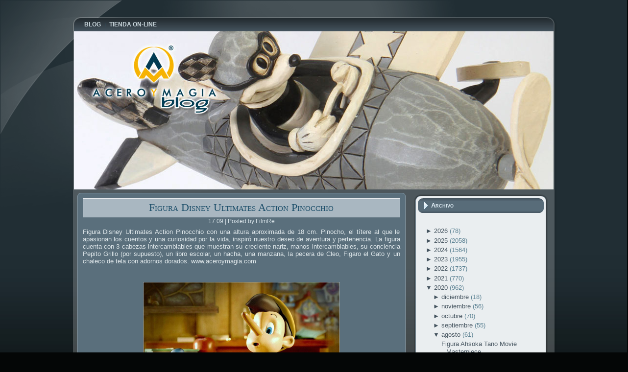

--- FILE ---
content_type: text/html; charset=UTF-8
request_url: http://blog.aceroymagia.com/2020/08/figura-disney-ultimates-action-pinocchio.html
body_size: 25015
content:
<!DOCTYPE html>
<html dir='ltr' xmlns='http://www.w3.org/1999/xhtml' xmlns:b='http://www.google.com/2005/gml/b' xmlns:data='http://www.google.com/2005/gml/data' xmlns:expr='http://www.google.com/2005/gml/expr'>
<head>
<link href='https://www.blogger.com/static/v1/widgets/2944754296-widget_css_bundle.css' rel='stylesheet' type='text/css'/>
<meta content='text/html; charset=UTF-8' http-equiv='Content-Type'/>
<meta content='blogger' name='generator'/>
<link href='http://blog.aceroymagia.com/favicon.ico' rel='icon' type='image/x-icon'/>
<link href='http://blog.aceroymagia.com/2020/08/figura-disney-ultimates-action-pinocchio.html' rel='canonical'/>
<link rel="alternate" type="application/atom+xml" title="Acero y Magia - Atom" href="http://blog.aceroymagia.com/feeds/posts/default" />
<link rel="alternate" type="application/rss+xml" title="Acero y Magia - RSS" href="http://blog.aceroymagia.com/feeds/posts/default?alt=rss" />
<link rel="service.post" type="application/atom+xml" title="Acero y Magia - Atom" href="https://www.blogger.com/feeds/8816196690896115059/posts/default" />

<link rel="alternate" type="application/atom+xml" title="Acero y Magia - Atom" href="http://blog.aceroymagia.com/feeds/492393197595141249/comments/default" />
<!--Can't find substitution for tag [blog.ieCssRetrofitLinks]-->
<link href='https://www.aceroymagia.com/Images/articulo/figura-ultimates-pinocchio/01-Figura-Ultimates-Pinocchiojpg.jpg' rel='image_src'/>
<meta content='http://blog.aceroymagia.com/2020/08/figura-disney-ultimates-action-pinocchio.html' property='og:url'/>
<meta content='Figura Disney Ultimates Action Pinocchio' property='og:title'/>
<meta content='' property='og:description'/>
<meta content='https://lh3.googleusercontent.com/blogger_img_proxy/AEn0k_tSoCtRi7z8YELXxC2zGQtwMp3qlw8J-IBeh0w_yC9041PQt3qN69u7YzfKivmStJRDqd7hVDwA5c-VAR8S8PDqqPC4kzjDx0_te-Qcsxd1gt5lbh_XuWxf5zIcllrB30wFvAZYu9-67GAVTevy-2z7XtxQIkPV0t_omwpjqA7adBjq2NNVaiLqVuLmMsSf=w1200-h630-p-k-no-nu' property='og:image'/>
<meta content='IE=EmulateIE7' http-equiv='X-UA-Compatible'/>
<title>
Acero y Magia: Figura Disney Ultimates Action Pinocchio
</title>
<style id='page-skin-1' type='text/css'><!--
/* begin Page */
/* Generated with Artisteer version 2.3.0.25189, file checksum is C0323917. */
body
{
margin: 0 auto;
padding: 0;
background-color: #040606;
}
#art-main
{
position: relative;
width: 100%;
left: 0;
top: 0;
}
#art-page-background-glare
{
position: absolute;
width: 100%;
height: 422px;
left: 0;
top: 0;
}
#art-page-background-glare-image
{
background-image: url('http://www.aceroymagia.com/blog/images/Page-BgGlare.png');
background-repeat: no-repeat;
height: 422px;
width: 973px;
margin: 0;
}
html:first-child #art-page-background-glare
{
border: 1px solid transparent; /* Opera fix */
}
#art-page-background-simple-gradient
{
position: absolute;
background-image: url('http://www.aceroymagia.com/blog/images/Page-BgSimpleGradient.jpg');
background-repeat: repeat-x;
top:0;
width: 100%;
height: 900px;
}
.cleared
{
float: none;
clear: both;
margin: 0;
padding: 0;
border: none;
font-size:1px;
}
form
{
padding:0 !important;
margin:0 !important;
}
table.position
{
position: relative;
width: 100%;
table-layout: fixed;
}
#navbar
{
position: relative;
z-index:10;
}
#comments{
padding:0 15px 15px 15px;
}
#ArchiveList ul li
{
text-indent: -10px !important;
padding:0 0 0 15px;
}
.profile-datablock, .profile-textblock {
margin:0 0 .75em;
line-height:1.4em;
}
.profile-img {
float: left;
margin-top: 0;
margin-right: 5px;
margin-bottom: 5px;
margin-left: 0;
border: 5px solid #889977;
}
.profile-data {
font-weight: bold;
}
.blog-pager{
margin-left:15px;
}
.post-feeds{
margin-left:15px;
}
.blog-feeds
{
margin-left:15px;
}
/* for Blogger Page Elements */
body#layout div.art-Header{
height: auto;
width: 100%;
}
body#layout .art-contentLayout{
margin-top: 18px;
padding-top: 2px;
width: 100%
}
body#layout .art-Sheet{
width: 100%;
}
body#layout .art-Footer{
width: 100%;
}
body#layout .art-sidebar1{
width: 25%;
}
body#layout .art-sidebar2{
width: 25%;
}
body#layout .art-content{
width: 50%;
}
body#layout .art-Footer .art-Footer-text{
height: 85px;
}
body#layout .art-BlockContent-body{
padding: 0;
}
body#layout .art-Block-body{
padding: 0;
}
body#layout .art-nav{
height: auto;
}
/* search results  */
#uds-searchControl .gsc-results, #uds-searchControl .gsc-tabhActive
{
background-color: transparent !important;
}/* end Page */
/* begin Box, Sheet */
.art-Sheet
{
position:relative;
z-index:0;
margin:0 auto;
width: 993px;
min-width:51px;
min-height:51px;
}
.art-Sheet-body
{
position: relative;
z-index: 1;
padding: 7px;
}
.art-Sheet-tr, .art-Sheet-tl, .art-Sheet-br, .art-Sheet-bl, .art-Sheet-tc, .art-Sheet-bc,.art-Sheet-cr, .art-Sheet-cl
{
position:absolute;
z-index:-1;
}
.art-Sheet-tr, .art-Sheet-tl, .art-Sheet-br, .art-Sheet-bl
{
width: 70px;
height: 70px;
background-image: url('http://www.aceroymagia.com/blog/images/Sheet-s.png');
}
.art-Sheet-tl
{
top:0;
left:0;
clip: rect(auto, 35px, 35px, auto);
}
.art-Sheet-tr
{
top: 0;
right: 0;
clip: rect(auto, auto, 35px, 35px);
}
.art-Sheet-bl
{
bottom: 0;
left: 0;
clip: rect(35px, 35px, auto, auto);
}
.art-Sheet-br
{
bottom: 0;
right: 0;
clip: rect(35px, auto, auto, 35px);
}
.art-Sheet-tc, .art-Sheet-bc
{
left: 35px;
right: 35px;
height: 70px;
background-image: url('http://www.aceroymagia.com/blog/images/Sheet-h.png');
}
.art-Sheet-tc
{
top: 0;
clip: rect(auto, auto, 35px, auto);
}
.art-Sheet-bc
{
bottom: 0;
clip: rect(35px, auto, auto, auto);
}
.art-Sheet-cr, .art-Sheet-cl
{
top: 35px;
bottom: 35px;
width: 70px;
background-image: url('http://www.aceroymagia.com/blog/images/Sheet-v.png');
}
.art-Sheet-cr
{
right:0;
clip: rect(auto, auto, auto, 35px);
}
.art-Sheet-cl
{
left:0;
clip: rect(auto, 35px, auto, auto);
}
.art-Sheet-cc
{
position:absolute;
z-index:-1;
top: 35px;
left: 35px;
right: 35px;
bottom: 35px;
background-image: url('http://www.aceroymagia.com/blog/images/Sheet-c.png');
}
.art-Sheet
{
margin-top: 30px !important;
}
#art-page-background-simple-gradient, #art-page-background-gradient, #art-page-background-glare
{
min-width:993px;
}
/* end Box, Sheet */
/* begin Menu */
/* menu structure */
.art-menu a, .art-menu a:link, .art-menu a:visited, .art-menu a:hover
{
text-align:left;
text-decoration:none;
outline:none;
letter-spacing:normal;
word-spacing:normal;
}
.art-menu, .art-menu ul
{
margin: 0;
padding: 0;
border: 0;
list-style-type: none;
display: block;
}
.art-menu li
{
margin: 0;
padding: 0;
border: 0;
display: block;
float: left;
position: relative;
z-index: 5;
background:none;
}
.art-menu li:hover
{
z-index: 10000;
white-space: normal;
}
.art-menu li li
{
float: none;
}
.art-menu ul
{
visibility: hidden;
position: absolute;
z-index: 10;
left: 0;
top: 0;
background:none;
}
.art-menu li:hover>ul
{
visibility: visible;
top: 100%;
}
.art-menu li li:hover>ul
{
top: 0;
left: 100%;
}
.art-menu:after, .art-menu ul:after
{
content: ".";
height: 0;
display: block;
visibility: hidden;
overflow: hidden;
clear: both;
}
.art-menu, .art-menu ul
{
min-height: 0;
}
.art-menu ul
{
background-image: url(http://www.aceroymagia.com/blog/images/spacer.gif);
padding: 10px 30px 30px 30px;
margin: -10px 0 0 -30px;
}
.art-menu ul ul
{
padding: 30px 30px 30px 10px;
margin: -30px 0 0 -10px;
}
/* menu structure */
.art-menu
{
padding: 0px 13px 0px 13px;
}
.art-nav
{
position: relative;
height: 27px;
z-index: 100;
}
.art-nav .l, .art-nav .r
{
position: absolute;
z-index: -1;
top: 0;
height: 27px;
background-image: url('http://www.aceroymagia.com/blog/images/nav.png');
}
.art-nav .l
{
left: 0;
right:13px;
}
.art-nav .r
{
right: 0;
width: 979px;
clip: rect(auto, auto, auto, 966px);
}
/* end Menu */
/* begin MenuItem */
.art-menu ul li
{
clear: both;
}
.art-menu a
{
position:relative;
display: block;
overflow:hidden;
height: 27px;
cursor: pointer;
text-decoration: none;
margin-right: 0px;
margin-left: 0px;
}
.art-menu a .r, .art-menu a .l
{
position:absolute;
display: block;
top:0;
z-index:-1;
height: 81px;
background-image: url('http://www.aceroymagia.com/blog/images/MenuItem.png');
}
.art-menu a .l
{
left:0;
right:0px;
}
.art-menu a .r
{
width:400px;
right:0;
clip: rect(auto, auto, auto, 400px);
}
.art-menu a .t
{
font-family: Arial, Helvetica, Sans-Serif;
font-size: 12px;
font-style: normal;
font-weight: bold;
text-decoration: none;
text-transform: uppercase;
color: #CDDAE0;
padding: 0 8px;
margin: 0 0px;
line-height: 27px;
text-align: center;
}
.art-menu a:hover .l, .art-menu a:hover .r
{
top:-27px;
}
.art-menu li:hover>a .l, .art-menu li:hover>a .r
{
top:-27px;
}
.art-menu li:hover a .l, .art-menu li:hover a .r
{
top:-27px;
}
.art-menu a:hover .t
{
color: #F0F3F4;
}
.art-menu li:hover a .t
{
color: #F0F3F4;
}
.art-menu li:hover>a .t
{
color: #F0F3F4;
}
/* end MenuItem */
/* begin MenuSeparator */
.art-nav .art-menu-separator
{
display: block;
width: 1px;
height: 27px;
background-image: url('http://www.aceroymagia.com/blog/images/MenuSeparator.png');
}
/* end MenuSeparator */
/* begin MenuSubItem */
.art-menu ul a
{
display:block;
text-align: center;
white-space: nowrap;
height: 32px;
width: 180px;
overflow:hidden;
line-height: 32px;
margin-right: auto;
background-image: url('http://www.aceroymagia.com/blog/images/subitem-bg.png');
background-position: left top;
background-repeat: repeat-x;
border-width: 1px;
border-style: solid;
border-color: #6B8494;
}
.art-nav ul.art-menu ul span, .art-nav ul.art-menu ul span span
{
display: inline;
float: none;
margin: inherit;
padding: inherit;
background-image: none;
text-align: inherit;
text-decoration: inherit;
}
.art-menu ul a, .art-menu ul a:link, .art-menu ul a:visited, .art-menu ul a:hover, .art-menu ul a:active, .art-nav ul.art-menu ul span, .art-nav ul.art-menu ul span span
{
text-align: left;
text-indent: 12px;
text-decoration: none;
line-height: 32px;
color: #E6ECEF;
font-family: Arial, Helvetica, Sans-Serif;
font-size: 12px;
font-style: normal;
font-weight: bold;
text-decoration: none;
}
.art-menu ul ul a
{
margin-left: auto;
}
.art-menu ul li a:hover
{
color: #272F35;
border-color: #6B8494;
background-position: 0 -32px;
}
.art-menu ul li:hover>a
{
color: #272F35;
border-color: #6B8494;
background-position: 0 -32px;
}
.art-nav .art-menu ul li a:hover span, .art-nav .art-menu ul li a:hover span span
{
color: #272F35;
}
.art-nav .art-menu ul li:hover>a span, .art-nav .art-menu ul li:hover>a span span
{
color: #272F35;
}
/* end MenuSubItem */
/* begin Header */
div.art-Header
{
margin: 0 auto;
position: relative;
z-index:0;
width: 979px;
height: 323px;
}
div.art-Header-jpeg
{
position: absolute;
z-index:-1;
top: 0;
left: 0;
width: 979px;
height: 323px;
background-image: url('http://www.aceroymagia.com/blog/images/header01.jpg');
background-repeat: no-repeat;
background-position: center center;
}
/* end Header */
/* begin ContentLayout */
.art-contentLayout
{
position: relative;
margin-bottom: 2px;
width: 979px;
}
/* end ContentLayout */
/* begin Box, Block */
.art-Block
{
position:relative;
z-index:0;
margin:0 auto;
min-width:35px;
min-height:35px;
}
.art-Block-body
{
position: relative;
z-index: 1;
padding: 8px;
}
.art-Block-tr, .art-Block-tl, .art-Block-br, .art-Block-bl, .art-Block-tc, .art-Block-bc,.art-Block-cr, .art-Block-cl
{
position:absolute;
z-index:-1;
}
.art-Block-tr, .art-Block-tl, .art-Block-br, .art-Block-bl
{
width: 46px;
height: 46px;
background-image: url('http://www.aceroymagia.com/blog/images/Block-s.png');
}
.art-Block-tl
{
top:0;
left:0;
clip: rect(auto, 23px, 23px, auto);
}
.art-Block-tr
{
top: 0;
right: 0;
clip: rect(auto, auto, 23px, 23px);
}
.art-Block-bl
{
bottom: 0;
left: 0;
clip: rect(23px, 23px, auto, auto);
}
.art-Block-br
{
bottom: 0;
right: 0;
clip: rect(23px, auto, auto, 23px);
}
.art-Block-tc, .art-Block-bc
{
left: 23px;
right: 23px;
height: 46px;
background-image: url('http://www.aceroymagia.com/blog/images/Block-h.png');
}
.art-Block-tc
{
top: 0;
clip: rect(auto, auto, 23px, auto);
}
.art-Block-bc
{
bottom: 0;
clip: rect(23px, auto, auto, auto);
}
.art-Block-cr, .art-Block-cl
{
top: 23px;
bottom: 23px;
width: 46px;
background-image: url('http://www.aceroymagia.com/blog/images/Block-v.png');
}
.art-Block-cr
{
right:0;
clip: rect(auto, auto, auto, 23px);
}
.art-Block-cl
{
left:0;
clip: rect(auto, 23px, auto, auto);
}
.art-Block-cc
{
position:absolute;
z-index:-1;
top: 23px;
left: 23px;
right: 23px;
bottom: 23px;
background-color: #EAEEF0;
}
.art-Block
{
margin: 10px;
}
/* end Box, Block */
/* begin BlockHeader */
.art-BlockHeader
{
position:relative;
z-index:0;
height: 30px;
padding: 0 7px;
margin-bottom: 15px;
}
.art-BlockHeader .t
{
height: 30px;
color: #E3F0F8;
font-family: Arial, Helvetica, Sans-Serif;
font-size: 13px;
font-style: normal;
font-weight: bold;
font-variant: small-caps;
white-space : nowrap;
padding: 0 6px;
line-height: 30px;
}
.art-BlockHeader .l, .art-BlockHeader .r
{
display:block;
position:absolute;
z-index:-1;
height: 30px;
background-image: url('http://www.aceroymagia.com/blog/images/blockheader.png');
}
.art-BlockHeader .l
{
left:0;
right:10px;
}
.art-BlockHeader .r
{
width:983px;
right:0;
clip: rect(auto, auto, auto, 973px);
}
.art-header-tag-icon
{
height: 30px;
background-position:left top;
background-image: url('http://www.aceroymagia.com/blog/images/BlockHeaderIcon.png');
padding:0 0 0 9px;
background-repeat: no-repeat;
min-height: 16px;
margin: 0 0 0 5px;
}
/* end BlockHeader */
/* begin Box, BlockContent */
.art-BlockContent
{
position:relative;
z-index:0;
margin:0 auto;
min-width:1px;
min-height:1px;
}
.art-BlockContent-body
{
position: relative;
z-index: 1;
padding: 11px;
}
.art-BlockContent-body
{
color:#000000;
font-family: Arial, Helvetica, Sans-Serif;
font-size: 13px;
}
.art-BlockContent-body a:link
{
color: #45545F;
font-family: Arial, Helvetica, Sans-Serif;
text-decoration: none;
}
.art-BlockContent-body a:visited, .art-BlockContent-body a.visited
{
color: #748B9A;
font-family: Arial, Helvetica, Sans-Serif;
text-decoration: none;
}
.art-BlockContent-body a:hover, .art-BlockContent-body a.hover
{
color: #2D7EA9;
font-family: Arial, Helvetica, Sans-Serif;
text-decoration: underline;
}
.art-BlockContent-body ul
{
list-style-type: none;
color: #5C8293;
margin:0;
padding:0;
}
.art-BlockContent-body ul li
{
font-family: Arial, Helvetica, Sans-Serif;
font-size: 13px;
line-height: 125%;
line-height: 1.25em;
padding: 0px 0 0px 13px;
background-image: url('http://www.aceroymagia.com/blog/images/BlockContentBullets.png');
background-repeat: no-repeat;
}
/* Variable definitions
====================
<Variable name="textcolor" description="Block Text Color"
type="color" default="#000000">
<Variable name="linkcolor" description="Block Link Color"
type="color" default="#45545F">
<Variable name="visitedlinkcolor" description="Block Visited Link Color"
type="color" default="#748B9A">
<Variable name="hoveredlinkcolor" description="Block Hovered Link Color"
type="color" default="#2D7EA9">
*/
.art-BlockContent-body
{
color: #000000;
}
.art-BlockContent-body a:link
{
color: #45545F;
}
.art-BlockContent-body a:visited, .art-BlockContent-body a.visited
{
color: #748B9A;
}
.art-BlockContent-body a:hover, .art-BlockContent-body a.hover
{
color: #2D7EA9;
}
.toggle span
{
color: #45545F;
}
.gsc-branding-text {
color: #000000 !important;
}
/* end Box, BlockContent */
/* begin Box, Post */
.art-Post
{
position:relative;
z-index:0;
margin:0 auto;
min-width:15px;
min-height:15px;
}
.art-Post-body
{
position: relative;
z-index: 1;
padding: 11px;
}
.art-Post-tr, .art-Post-tl, .art-Post-br, .art-Post-bl, .art-Post-tc, .art-Post-bc,.art-Post-cr, .art-Post-cl
{
position:absolute;
z-index:-1;
}
.art-Post-tr, .art-Post-tl, .art-Post-br, .art-Post-bl
{
width: 14px;
height: 14px;
background-image: url('http://www.aceroymagia.com/blog/images/Post-s.png');
}
.art-Post-tl
{
top:0;
left:0;
clip: rect(auto, 7px, 7px, auto);
}
.art-Post-tr
{
top: 0;
right: 0;
clip: rect(auto, auto, 7px, 7px);
}
.art-Post-bl
{
bottom: 0;
left: 0;
clip: rect(7px, 7px, auto, auto);
}
.art-Post-br
{
bottom: 0;
right: 0;
clip: rect(7px, auto, auto, 7px);
}
.art-Post-tc, .art-Post-bc
{
left: 7px;
right: 7px;
height: 14px;
background-image: url('http://www.aceroymagia.com/blog/images/Post-h.png');
}
.art-Post-tc
{
top: 0;
clip: rect(auto, auto, 7px, auto);
}
.art-Post-bc
{
bottom: 0;
clip: rect(7px, auto, auto, auto);
}
.art-Post-cr, .art-Post-cl
{
top: 7px;
bottom: 7px;
width: 14px;
background-image: url('http://www.aceroymagia.com/blog/images/Post-v.png');
}
.art-Post-cr
{
right:0;
clip: rect(auto, auto, auto, 7px);
}
.art-Post-cl
{
left:0;
clip: rect(auto, 7px, auto, auto);
}
.art-Post-cc
{
position:absolute;
z-index:-1;
top: 7px;
left: 7px;
right: 7px;
bottom: 7px;
background-color: #5A6F7C;
}
.art-Post
{
margin: 7px;
}
/* Start images */
a img
{
border: 0;
}
.art-article img, img.art-article
{
border: solid 1px #92A4B0;
margin: 1em;
}
.art-metadata-icons img
{
border: none;
vertical-align: middle;
margin: 2px;
}
/* Finish images */
/* Start tables */
.art-article table, table.art-article
{
border-collapse: collapse;
margin: 1px;
width:auto;
}
.art-article table, table.art-article .art-article tr, .art-article th, .art-article td
{
background-color:Transparent;
}
.art-article th, .art-article td
{
padding: 2px;
border: solid 1px #5A6F7C;
vertical-align: top;
text-align:left;
}
.art-article th
{
text-align: center;
vertical-align: middle;
padding: 7px;
}
/* Finish tables */
pre
{
overflow: auto;
padding: 0.1em;
}
#uds-searchControl .gsc-results, #uds-searchControl .gsc-tabhActive
{
border-color: #5A6F7C !important;
}
/* end Box, Post */
/* begin PostMetadata */
.art-PostMetadataHeader
{
padding:1px;
background-color: #A9B7C1;
border-color: #E7EBEE;
border-style: solid;
border-width: 1px;
}
/* end PostMetadata */
/* begin PostHeaderIcon */
.art-PostHeader
{
text-decoration:none;
margin: 0.2em 0;
padding: 0;
font-weight:normal;
font-style:normal;
letter-spacing:normal;
word-spacing:normal;
font-variant:normal;
text-decoration:none;
font-variant:normal;
text-transform:none;
text-align:left;
text-indent:0;
line-height:inherit;
font-family: "Times New Roman", Georgia, Times, Serif;
font-size: 22px;
text-align: center;
color: #133649;
}
.art-PostHeader a, .art-PostHeader a:link, .art-PostHeader a:visited, .art-PostHeader a:hover
{
font-family: "Times New Roman", Georgia, Times, Serif;
font-size: 22px;
text-align: center;
margin:0;
color: #133649;
}
/* end PostHeaderIcon */
/* begin PostHeader */
.art-PostHeader a:link
{
font-family: "Times New Roman", Georgia, Times, Serif;
text-decoration: none;
font-variant: small-caps;
color: #1C4E69;
}
.art-PostHeader a:visited, .art-PostHeader a.visited
{
font-family: "Times New Roman", Georgia, Times, Serif;
text-decoration: none;
font-variant: small-caps;
color: #38444D;
}
.art-PostHeader a:hover, .art-PostHeader a.hovered
{
font-family: "Times New Roman", Georgia, Times, Serif;
text-decoration: none;
font-variant: small-caps;
color: #205A79;
}
/* end PostHeader */
/* begin PostIcons */
.art-PostHeaderIcons
{
padding:1px;
}
.art-PostHeaderIcons, .art-PostHeaderIcons a, .art-PostHeaderIcons a:link, .art-PostHeaderIcons a:visited, .art-PostHeaderIcons a:hover
{
font-family: Arial, Helvetica, Sans-Serif;
font-size: 12px;
font-style: normal;
font-weight: normal;
text-align: center;
color: #D3DEE4;
}
.art-PostHeaderIcons a, .art-PostHeaderIcons a:link, .art-PostHeaderIcons a:visited, .art-PostHeaderIcons a:hover
{
margin:0;
}
.art-PostHeaderIcons a:link
{
font-family: Arial, Helvetica, Sans-Serif;
font-style: italic;
font-weight: normal;
text-decoration: none;
color: #6AB1D7;
}
.art-PostHeaderIcons a:visited, .art-PostHeaderIcons a.visited
{
font-style: italic;
font-weight: normal;
text-decoration: none;
color: #6AB1D7;
}
.art-PostHeaderIcons a:hover, .art-PostHeaderIcons a.hover
{
font-family: Arial, Helvetica, Sans-Serif;
font-style: italic;
font-weight: normal;
text-decoration: underline;
color: #92C6E2;
}
/* end PostIcons */
/* begin PostContent */
/* Content Text Font & Color (Default) */
body
{
font-family: Arial, Helvetica, Sans-Serif;
font-size: 13px;
font-style: normal;
font-weight: normal;
color: #E0E8EB;
}
.art-PostContent p
{
margin: 0.5em 0;
}
.art-PostContent, .art-PostContent p
{
font-family: Arial, Helvetica, Sans-Serif;
font-style: normal;
font-weight: normal;
text-align: justify;
color: #E0E8EB;
}
.art-PostContent
{
margin:0;
}
/* Start Content link style */
/*
The right order of link pseudo-classes: Link-Visited-Hover-Focus-Active.
http://www.w3schools.com/CSS/css_pseudo_classes.asp
http://meyerweb.com/eric/thoughts/2007/06/11/who-ordered-the-link-states/
*/
a
{
font-family: Arial, Helvetica, Sans-Serif;
text-decoration: underline;
color: #92C6E2;
}
/* Adds special style to an unvisited link. */
a:link
{
font-family: Arial, Helvetica, Sans-Serif;
text-decoration: underline;
color: #92C6E2;
}
/* Adds special style to a visited link. */
a:visited, a.visited
{
font-family: Arial, Helvetica, Sans-Serif;
text-decoration: none;
color: #8BA9B6;
}
/* :hover - adds special style to an element when you mouse over it. */
a:hover, a.hover
{
font-family: Arial, Helvetica, Sans-Serif;
text-decoration: none;
color: #6AB1D7;
}
/* Finish Content link style */
/* Resert some headings default style & links default style for links in headings*/
h1, h2, h3, h4, h5, h6,
h1 a, h2 a, h3 a, h4 a, h5 a, h6 a
h1 a:hover, h2 a:hover, h3 a:hover, h4 a:hover, h5 a:hover, h6 a:hover
h1 a:visited, h2 a:visited, h3 a:visited, h4 a:visited, h5 a:visited, h6 a:visited
{
font-weight: normal;
font-style: normal;
text-decoration: none;
}
/* Start Content headings Fonts & Colors  */
h1, h1 a, h1 a:link, h1 a:visited, h1 a:hover
{
font-family: "Times New Roman", Georgia, Times, Serif;
font-size: 22px;
color: #6AB1D7;
}
h2, h2 a, h2 a:link, h2 a:visited, h2 a:hover
{
font-family: "Times New Roman", Georgia, Times, Serif;
font-size: 22px;
color: #6AB1D7;
}
h3, h3 a, h3 a:link, h3 a:visited, h3 a:hover
{
font-family: "Times New Roman", Georgia, Times, Serif;
font-size: 20px;
color: #92A4B0;
}
h4, h4 a, h4 a:link, h4 a:visited, h4 a:hover
{
font-family: "Times New Roman", Georgia, Times, Serif;
font-size: 18px;
color: #C7D5DC;
}
h5, h5 a, h5 a:link, h5 a:visited, h5 a:hover
{
font-family: "Times New Roman", Georgia, Times, Serif;
font-size: 15px;
color: #C7D5DC;
}
h6, h6 a, h6 a:link, h6 a:visited, h6 a:hover
{
font-family: "Times New Roman", Georgia, Times, Serif;
font-size: 13px;
color: #C7D5DC;
}
/* Finish Content headings Fonts & Colors  */
#uds-searchControl .gsc-results,
#uds-searchControl .gsc-tabhActive
{
font-family: Arial, Helvetica, Sans-Serif;
font-style: normal;
font-weight: normal;
text-align: justify;
color: #E0E8EB !important;
}
#uds-searchControl a,
#uds-searchControl .gs-result .gs-title *,
#uds-searchControl .gs-visibleUrl ,
#uds-searchControl .gsc-tabhInactive
{
font-family: Arial, Helvetica, Sans-Serif;
text-decoration: underline;
color: #92C6E2 !important;
}/* end PostContent */
/* begin PostBullets */
/* Start Content list */
ol, ul
{
color: #000000;
margin:1em 0 1em 2em;
padding:0;
font-family: Arial, Helvetica, Sans-Serif;
font-size: 13px;
}
li ol, li ul
{
margin:0.5em 0 0.5em 2em;
padding:0;
}
li
{
margin:0.2em 0;
padding:0;
}
ul
{
list-style-type: none;
}
ol
{
list-style-position:inside;
}
.art-Post li
{
padding:0px 0 0px 13px;
line-height:1.2em;
}
.art-Post ol li, .art-Post ul ol li
{
background: none;
padding-left:0;
}
.art-Post ul li, .art-Post ol ul li
{
background-image: url('http://www.aceroymagia.com/blog/images/PostBullets.png');
background-repeat:no-repeat;
padding-left:13px;
}
/* Finish Content list */
/* end PostBullets */
/* begin PostQuote */
/* Start blockquote */
blockquote,
blockquote p,
.art-PostContent blockquote p
{
color:#061218;
font-family: Arial, Helvetica, Sans-Serif;
}
blockquote,
.art-PostContent blockquote
{
border:solid 1px #869AA7;
margin:10px 10px 10px 50px;
padding:5px 5px 5px 32px;
background-color:#BFDDEE;
background-image:url('http://www.aceroymagia.com/blog/images/PostQuote.png');
background-position:left top;
background-repeat:no-repeat;
}
/* Finish blockuote */
/* end PostQuote */
/* begin PostMetadata */
.art-PostMetadataFooter
{
padding:1px;
background-color: #A9B7C1;
}
/* end PostMetadata */
/* begin PostIcons */
.art-PostFooterIcons
{
padding:1px;
}
.art-PostFooterIcons, .art-PostFooterIcons a, .art-PostFooterIcons a:link, .art-PostFooterIcons a:visited, .art-PostFooterIcons a:hover
{
font-family: Arial, Helvetica, Sans-Serif;
font-size: 12px;
font-style: normal;
font-weight: normal;
text-align: center;
color: #1A2429;
}
.art-PostFooterIcons a, .art-PostFooterIcons a:link, .art-PostFooterIcons a:visited, .art-PostFooterIcons a:hover
{
margin:0;
}
.art-PostFooterIcons a:link
{
font-family: Arial, Helvetica, Sans-Serif;
font-style: italic;
font-weight: normal;
text-decoration: none;
color: #FFFFFF;
}
.art-PostFooterIcons a:visited, .art-PostFooterIcons a.visited
{
font-family: Arial, Helvetica, Sans-Serif;
font-style: italic;
font-weight: normal;
text-decoration: none;
color: #205A79;
}
.art-PostFooterIcons a:hover, .art-PostFooterIcons a.hover
{
font-family: Arial, Helvetica, Sans-Serif;
font-style: italic;
font-weight: normal;
text-decoration: underline;
color: #2B78A1;
}
/* end PostIcons */
/* begin Button */
.art-button-wrapper .art-button
{
display:inline-block;
width: auto;
outline:none;
border:none;
background:none;
line-height:29px;
margin:0 !important;
padding:0 !important;
overflow: visible;
cursor: default;
text-decoration: none !important;
z-index:0;
vertical-align: middle;
}
.art-button img, .art-button-wrapper img
{
margin: 0;
}
.art-button-wrapper
{
display:inline-block;
vertical-align: middle;
position:relative;
height: 29px;
overflow:hidden;
white-space: nowrap;
width: auto;
z-index:0;
}
.firefox2 .art-button-wrapper
{
display:block;
float:left;
}
.art-button-wrapper .art-button
{
display:block;
height: 29px;
font-family: Arial, Helvetica, Sans-Serif;
font-size: 12px;
font-style: normal;
font-weight: bold;
white-space: nowrap;
text-align: left;
padding: 0 13px !important;
line-height: 29px;
text-decoration: none !important;
color: #E9EFF1 !important;
}
input, select
{
vertical-align: middle;
font-family: Arial, Helvetica, Sans-Serif;
font-size: 12px;
font-style: normal;
font-weight: bold;
}
.art-button-wrapper.hover .art-button, .art-button:hover
{
color: #EBF4FA !important;
text-decoration: none !important;
}
.art-button-wrapper.active .art-button
{
color: #F3F5F6 !important;
}
.art-button-wrapper .l, .art-button-wrapper .r
{
display:block;
position:absolute;
z-index:-1;
height: 87px;
background-image: url('http://www.aceroymagia.com/blog/images/Button.png');
}
.art-button-wrapper .l
{
left:0;
right:13px;
}
.art-button-wrapper .r
{
width:415px;
right:0;
clip: rect(auto, auto, auto, 402px);
}
.art-button-wrapper.hover .l, .art-button-wrapper.hover .r
{
top: -29px;
}
.art-button-wrapper.active .l, .art-button-wrapper.active .r
{
top: -58px;
}
/* end Button */
/* begin Footer */
.art-Footer
{
position:relative;
z-index:0;
overflow:hidden;
width: 979px;
margin: 5px auto 0px auto;
}
.art-Footer .art-Footer-inner
{
height:1%;
position: relative;
z-index: 0;
padding: 15px;
text-align: center;
}
.art-Footer .art-Footer-background
{
position:absolute;
z-index:-1;
background-repeat:no-repeat;
background-image: url('http://www.aceroymagia.com/blog/images/footer.png');
width: 979px;
height: 150px;
bottom:0;
left:0;
}
.art-rss-tag-icon
{
position: relative;
display:block;
float:left;
background-image: url('http://www.aceroymagia.com/blog/images/rssIcon.png');
background-position: center right;
background-repeat: no-repeat;
margin: 0 5px 0 0;
height: 25px;
width: 32px;
cursor: default;
}
.art-Footer .art-Footer-text p
{
margin: 0;
}
.art-Footer .art-Footer-text
{
display:inline-block;
color:#0E1316;
font-family: Arial, Helvetica, Sans-Serif;
font-size: 12px;
}
.art-Footer .art-Footer-text a:link
{
text-decoration: none;
color: #2B353B;
font-family: Arial, Helvetica, Sans-Serif;
text-decoration: none;
}
.art-Footer .art-Footer-text a:visited
{
text-decoration: none;
color: #404F59;
font-family: Arial, Helvetica, Sans-Serif;
text-decoration: none;
}
.art-Footer .art-Footer-text a:hover
{
text-decoration: none;
color: #205A79;
font-family: Arial, Helvetica, Sans-Serif;
text-decoration: underline;
}
/* end Footer */
/* begin PageFooter */
.art-page-footer, .art-page-footer a, .art-page-footer a:link, .art-page-footer a:visited, .art-page-footer a:hover
{
font-family:Arial;
font-size:10px;
letter-spacing:normal;
word-spacing:normal;
font-style:normal;
font-weight:normal;
text-decoration:underline;
color:#5EABD4;
}
.art-page-footer
{
margin:1em;
text-align:center;
text-decoration:none;
color:#82A2B0;
}
/* end PageFooter */
/* begin LayoutCell */
.art-contentLayout .art-content
{
position: relative;
margin: 0;
padding: 0;
border: 0;
float: left;
overflow: hidden;
width: 684px;
}
.art-contentLayout .art-content-wide
{
position: relative;
margin: 0;
padding: 0;
border: 0;
float: left;
overflow: hidden;
width: 977px;
}
/* end LayoutCell */
/* begin LayoutCell */
.art-contentLayout .art-sidebar1
{
position: relative;
margin: 0;
padding: 0;
border: 0;
float: left;
overflow: hidden;
width: 293px;
}
/* end LayoutCell */
.share-button { display:block; float:left; }
--></style>
<!--[if IE 6]> <style type="text/css"> /* begin Page */ /* Generated with Artisteer version 2.3.0.25189, file checksum is C0323917. */ #art-page-background-glare-image { background: none; behavior: expression(this.runtimeStyle.filter?'':this.runtimeStyle.filter="progid:DXImageTransform.Microsoft.AlphaImageLoader(src='"+GetStyleUrl()+"http://www.aceroymagia.com/blog/images/Page-BgGlare.png,sizingMethod='crop')"); } img { filter:expression(fixPNG(this)); } #ArchiveList ul li { behavior: expression(this.runtimeStyle.filter?'':this.runtimeStyle.filter=""); } #ArchiveList a.toggle, #ArchiveList a.toggle:link, #ArchiveList a.toggle:visited, #ArchiveList a.toggle:hover { color: expression(this.parentNode.currentStyle["color"]); } /* end Page */ /* begin Box, Sheet */ .art-Sheet, .art-Sheet-body { zoom:1; } .art-Sheet-body { position:static; } .art-Sheet-tr, .art-Sheet-tl, .art-Sheet-br, .art-Sheet-bl, .art-Sheet-tc, .art-Sheet-bc,.art-Sheet-cr, .art-Sheet-cl { font-size: 1px; background: none; } .art-Sheet-tr, .art-Sheet-tl, .art-Sheet-br, .art-Sheet-bl { behavior: expression(this.runtimeStyle.filter?'':this.runtimeStyle.filter="progid:DXImageTransform.Microsoft.AlphaImageLoader(src='" + GetStyleUrl()+"http://www.aceroymagia.com/blog/images/Sheet-s.png',sizingMethod='scale')"); } .art-Sheet-tl { clip: rect(auto 35px 35px auto); } .art-Sheet-tr { left: expression(this.parentNode.offsetWidth-70+'px'); clip: rect(auto auto 35px 35px); } .art-Sheet-bl { top: expression(this.parentNode.offsetHeight-70+'px'); clip: rect(35px 35px auto auto); } .art-Sheet-br { top: expression(this.parentNode.offsetHeight-70+'px'); left: expression(this.parentNode.offsetWidth-70+'px'); clip: rect(35px auto auto 35px); } .art-Sheet-tc, .art-Sheet-bc { width: expression(this.parentNode.offsetWidth-70+'px'); behavior: expression(this.runtimeStyle.filter?'':this.runtimeStyle.filter="progid:DXImageTransform.Microsoft.AlphaImageLoader(src='" + GetStyleUrl()+"http://www.aceroymagia.com/blog/images/Sheet-h.png',sizingMethod='scale')"); } .art-Sheet-tc { clip: rect(auto auto 35px auto); } .art-Sheet-bc { top: expression(this.parentNode.offsetHeight-70+'px'); clip: rect(35px auto auto auto); } .art-Sheet-cr, .art-Sheet-cl { height: expression(this.parentNode.offsetHeight-70+'px'); behavior: expression(this.runtimeStyle.filter?'':this.runtimeStyle.filter="progid:DXImageTransform.Microsoft.AlphaImageLoader(src='" + GetStyleUrl()+"http://www.aceroymagia.com/blog/images/Sheet-v.png',sizingMethod='scale')"); } .art-Sheet-cr { left: expression(this.parentNode.offsetWidth-70+'px'); clip: rect(auto auto auto 35px); } .art-Sheet-cl { clip: rect(auto 35px auto auto); } .art-Sheet-cc { font-size: 1px; width: expression(this.parentNode.offsetWidth-70+'px'); height: expression(this.parentNode.offsetHeight-70+'px'); background: none; behavior: expression(this.runtimeStyle.filter?'':this.runtimeStyle.filter="progid:DXImageTransform.Microsoft.AlphaImageLoader(src='" + GetStyleUrl()+"http://www.aceroymagia.com/blog/images/Sheet-c.png',sizingMethod='scale')"); } #art-page-background-simple-gradient, #art-page-background-gradient, #art-page-background-glare { width:expression(document.body.clientWidth > 993 ? "100%" : "993px"); } /* end Box, Sheet */ /* begin Menu */ .art-menu ul { height: 1%; width:1px; } .art-menu, .art-menu ul { height: 1%; } .art-menu li.art-menuhover { z-index: 10000; } .art-menu .art-menuhoverUL { visibility: visible; } .art-menu .art-menuhoverUL { top: 100%; left: 0; } .art-menu .art-menuhoverUL .art-menuhoverUL { top: 0; left: 100%; } .art-menu ul a { height: 1%; } .art-menu li li { float: left; width: 100%; } .art-menu .art-menuhoverUL .art-menuhoverUL { top: 5px; left: 100%; } .art-menu, .art-menu ul { height: 1%; } .art-menu li.art-menuhover { z-index: 10000; } .art-menu .art-menuhoverUL { visibility: visible; } .art-menu .art-menuhoverUL { top: 100%; left: 0; } .art-menu .art-menuhoverUL .art-menuhoverUL { top: 0; left: 100%; } .art-menu ul a { height: 1%; } .art-menu li li { float: left; width: 100%; } .art-nav { zoom: 1; } .art-nav .l, .art-nav .r { font-size: 1px; background: none; behavior: expression(this.runtimeStyle.filter?'':this.runtimeStyle.filter="progid:DXImageTransform.Microsoft.AlphaImageLoader(src='" + GetStyleUrl()+"http://www.aceroymagia.com/blog/images/nav.png',sizingMethod='crop')"); } .art-nav .l { width: expression(this.parentNode.offsetWidth-13+'px'); } .art-nav .r { left: expression(this.parentNode.offsetWidth-979+'px'); clip: rect(auto auto auto 966px); } /* end Menu */ /* begin MenuItem */ .art-menu a { float:left; } .art-menu a:hover { visibility:visible; } .art-menu a .r, .art-menu a .l { font-size:1px; background: none; behavior: expression(this.runtimeStyle.filter?'':this.runtimeStyle.filter="progid:DXImageTransform.Microsoft.AlphaImageLoader(src='" + GetStyleUrl()+"http://www.aceroymagia.com/blog/images/MenuItem.png',sizingMethod='crop')"); } .art-menu a .r { left: expression(this.parentNode.offsetWidth-400+'px'); clip: rect(auto auto auto 400px); } .art-menu a .l { width: expression(this.parentNode.offsetWidth-0+'px'); } .art-menuhover .art-menuhoverA .t { color: #F0F3F4; } .art-menuhover .art-menuhoverA .l, .art-menuhover .art-menuhoverA .r { top: -27px; } /* end MenuItem */ /* begin MenuSeparator */ .art-nav .art-menu-separator { font-size: 1px; zoom:1; background: none; behavior: expression(this.runtimeStyle.filter?'':this.runtimeStyle.filter="progid:DXImageTransform.Microsoft.AlphaImageLoader(src='" + GetStyleUrl()+"http://www.aceroymagia.com/blog/images/MenuSeparator.png',sizingMethod='crop')"); } /* end MenuSeparator */ /* begin MenuSubItem */ .art-menu ul a { color: #E6ECEF !important; } .art-menu ul a:hover { color: #272F35 !important; } .art-menu ul .art-menuhover .art-menuhoverA { color: #272F35 !important; border-color: #6B8494; background-position: 0 -32px; } .art-nav .art-menu ul a:hover span, .art-nav .art-menu ul a:hover span span { color: #272F35 !important; } .art-nav .art-menu ul .art-menuhover .art-menuhoverA span, .art-nav .art-menu ul .art-menuhover .art-menuhoverA span span { color: #272F35 !important; } /* end MenuSubItem */ /* begin Box, Block */ .art-Block, .art-Block-body { zoom:1; } .art-Block-body { position:static; } .art-Block-tr, .art-Block-tl, .art-Block-br, .art-Block-bl, .art-Block-tc, .art-Block-bc,.art-Block-cr, .art-Block-cl { font-size: 1px; background: none; } .art-Block-tr, .art-Block-tl, .art-Block-br, .art-Block-bl { behavior: expression(this.runtimeStyle.filter?'':this.runtimeStyle.filter="progid:DXImageTransform.Microsoft.AlphaImageLoader(src='" + GetStyleUrl()+"http://www.aceroymagia.com/blog/images/Block-s.png',sizingMethod='scale')"); } .art-Block-tl { clip: rect(auto 23px 23px auto); } .art-Block-tr { left: expression(this.parentNode.offsetWidth-46+'px'); clip: rect(auto auto 23px 23px); } .art-Block-bl { top: expression(this.parentNode.offsetHeight-46+'px'); clip: rect(23px 23px auto auto); } .art-Block-br { top: expression(this.parentNode.offsetHeight-46+'px'); left: expression(this.parentNode.offsetWidth-46+'px'); clip: rect(23px auto auto 23px); } .art-Block-tc, .art-Block-bc { width: expression(this.parentNode.offsetWidth-46+'px'); behavior: expression(this.runtimeStyle.filter?'':this.runtimeStyle.filter="progid:DXImageTransform.Microsoft.AlphaImageLoader(src='" + GetStyleUrl()+"http://www.aceroymagia.com/blog/images/Block-h.png',sizingMethod='scale')"); } .art-Block-tc { clip: rect(auto auto 23px auto); } .art-Block-bc { top: expression(this.parentNode.offsetHeight-46+'px'); clip: rect(23px auto auto auto); } .art-Block-cr, .art-Block-cl { height: expression(this.parentNode.offsetHeight-46+'px'); behavior: expression(this.runtimeStyle.filter?'':this.runtimeStyle.filter="progid:DXImageTransform.Microsoft.AlphaImageLoader(src='" + GetStyleUrl()+"http://www.aceroymagia.com/blog/images/Block-v.png',sizingMethod='scale')"); } .art-Block-cr { left: expression(this.parentNode.offsetWidth-46+'px'); clip: rect(auto auto auto 23px); } .art-Block-cl { clip: rect(auto 23px auto auto); } .art-Block-cc { font-size: 1px; width: expression(this.parentNode.offsetWidth-46+'px'); height: expression(this.parentNode.offsetHeight-46+'px'); background-color: #EAEEF0; } /* end Box, Block */ /* begin BlockHeader */ .art-BlockHeader, .art-BlockHeader { font-size: 1px; } .art-BlockHeader .l, .art-BlockHeader .r { background: none; behavior: expression(this.runtimeStyle.filter?'':this.runtimeStyle.filter="progid:DXImageTransform.Microsoft.AlphaImageLoader(src='" + GetStyleUrl()+"http://www.aceroymagia.com/blog/images/blockheader.png',sizingMethod='crop')"); } .art-BlockHeader .r { left: expression(this.parentNode.offsetWidth-983+'px'); clip: rect(auto auto auto 973px); } .art-BlockHeader .l { width: expression(this.parentNode.offsetWidth-10+'px'); } .art-header-tag-icon { background: none; behavior: expression(this.runtimeStyle.filter?'':this.runtimeStyle.filter="progid:DXImageTransform.Microsoft.AlphaImageLoader(src='" + GetStyleUrl()+"http://www.aceroymagia.com/blog/images/BlockHeaderIcon.png',sizingMethod='crop')"); } /* end BlockHeader */ /* begin Box, BlockContent */ .art-BlockContent, .art-BlockContent-body { zoom:1; } .art-BlockContent-body { position:static; } .art-BlockContent-body ul li { height:1%; background:none; behavior: expression(this.runtimeStyle.filter?'':this.runtimeStyle.filter="progid:DXImageTransform.Microsoft.AlphaImageLoader(src='" + GetStyleUrl()+"http://www.aceroymagia.com/blog/images/BlockContentBullets.png',sizingMethod='crop')"); } /* end Box, BlockContent */ /* begin Box, Post */ .art-Post, .art-Post-body { zoom:1; } .art-Post-body { position:static; } .art-Post-tr, .art-Post-tl, .art-Post-br, .art-Post-bl, .art-Post-tc, .art-Post-bc,.art-Post-cr, .art-Post-cl { font-size: 1px; background: none; } .art-Post-tr, .art-Post-tl, .art-Post-br, .art-Post-bl { behavior: expression(this.runtimeStyle.filter?'':this.runtimeStyle.filter="progid:DXImageTransform.Microsoft.AlphaImageLoader(src='" + GetStyleUrl()+"http://www.aceroymagia.com/blog/images/Post-s.png',sizingMethod='scale')"); } .art-Post-tl { clip: rect(auto 7px 7px auto); } .art-Post-tr { left: expression(this.parentNode.offsetWidth-14+'px'); clip: rect(auto auto 7px 7px); } .art-Post-bl { top: expression(this.parentNode.offsetHeight-14+'px'); clip: rect(7px 7px auto auto); } .art-Post-br { top: expression(this.parentNode.offsetHeight-14+'px'); left: expression(this.parentNode.offsetWidth-14+'px'); clip: rect(7px auto auto 7px); } .art-Post-tc, .art-Post-bc { width: expression(this.parentNode.offsetWidth-14+'px'); behavior: expression(this.runtimeStyle.filter?'':this.runtimeStyle.filter="progid:DXImageTransform.Microsoft.AlphaImageLoader(src='" + GetStyleUrl()+"http://www.aceroymagia.com/blog/images/Post-h.png',sizingMethod='scale')"); } .art-Post-tc { clip: rect(auto auto 7px auto); } .art-Post-bc { top: expression(this.parentNode.offsetHeight-14+'px'); clip: rect(7px auto auto auto); } .art-Post-cr, .art-Post-cl { height: expression(this.parentNode.offsetHeight-14+'px'); behavior: expression(this.runtimeStyle.filter?'':this.runtimeStyle.filter="progid:DXImageTransform.Microsoft.AlphaImageLoader(src='" + GetStyleUrl()+"http://www.aceroymagia.com/blog/images/Post-v.png',sizingMethod='scale')"); } .art-Post-cr { left: expression(this.parentNode.offsetWidth-14+'px'); clip: rect(auto auto auto 7px); } .art-Post-cl { clip: rect(auto 7px auto auto); } .art-Post-cc { font-size: 1px; width: expression(this.parentNode.offsetWidth-14+'px'); height: expression(this.parentNode.offsetHeight-14+'px'); background-color: #5A6F7C; } /* end Box, Post */ /* begin PostContent */ h1 { margin: 0.67em 0; } h2 { margin: 0.8em 0; } h3 { margin: 1em 0; } h4 { margin: 1.25em 0; } h5 { margin: 1.67em 0; } h6 { margin: 2.33em 0; } /* end PostContent */ /* begin PostBullets */ .art-Post ul li, .art-Post ol ul li { height:1%; background:none; behavior: expression(this.runtimeStyle.filter?'':this.runtimeStyle.filter="progid:DXImageTransform.Microsoft.AlphaImageLoader(src='" + GetStyleUrl()+"http://www.aceroymagia.com/blog/images/PostBullets.png',sizingMethod='crop')"); } .art-Post ul ol li { background:none; behavior: expression(this.runtimeStyle.filter?'':this.runtimeStyle.filter=""); } /* end PostBullets */ /* begin PostQuote */ blockquote, .art-PostContent blockquote { height:1%; background-image: none; behavior: expression(this.runtimeStyle.filter?'':this.runtimeStyle.filter="progid:DXImageTransform.Microsoft.AlphaImageLoader(src='" + GetStyleUrl()+"http://www.aceroymagia.com/blog/images/PostQuote.png',sizingMethod='crop')"); } /* end PostQuote */ /* begin Button */ .art-button-wrapper, .art-button-wrapper .l, .art-button-wrapper .r { font-size: 1px; } .art-button-wrapper .art-button { float:left; } .art-button-wrapper .l, .art-button-wrapper .r { background: none; behavior: expression(this.runtimeStyle.filter?'':this.runtimeStyle.filter="progid:DXImageTransform.Microsoft.AlphaImageLoader(src='" + GetStyleUrl()+"http://www.aceroymagia.com/blog/images/Button.png',sizingMethod='crop')"); } .art-button-wrapper .r { left: expression(this.parentNode.offsetWidth-415+'px'); clip: rect(auto auto auto 402px); } .art-button-wrapper .l { width: expression(this.parentNode.offsetWidth-13+'px'); } /* end Button */ /* begin Footer */ .art-Footer .art-Footer-background { top: expression(this.parentNode.offsetHeight-150+'px'); background: none; behavior: expression(this.runtimeStyle.filter?'':this.runtimeStyle.filter="progid:DXImageTransform.Microsoft.AlphaImageLoader(src='" + GetStyleUrl()+"http://www.aceroymagia.com/blog/images/footer.png',sizingMethod='crop')"); zoom: 1; font-size:1px; } .art-rss-tag-icon { zoom:1; font-size:1px; background:none; behavior: expression(this.runtimeStyle.filter?'':this.runtimeStyle.filter="progid:DXImageTransform.Microsoft.AlphaImageLoader(src='" + GetStyleUrl()+"http://www.aceroymagia.com/blog/images/rssIcon.png',sizingMethod='crop')"); } /* end Footer */ </style> <![endif]-->
<!--[if IE 7]> <style type="text/css"> /* begin Box, Sheet */ .art-Sheet-tl { clip: rect(auto 35px 35px auto); } .art-Sheet-tr { clip: rect(auto auto 35px 35px); } .art-Sheet-bl { clip: rect(35px 35px auto auto); } .art-Sheet-br { clip: rect(35px auto auto 35px); } .art-Sheet-tc { clip: rect(auto auto 35px auto); } .art-Sheet-bc { clip: rect(35px auto auto auto); } .art-Sheet-cr { clip: rect(auto auto auto 35px); } .art-Sheet-cl { clip: rect(auto 35px auto auto); } .art-Sheet-body { zoom: 1; } /* end Box, Sheet */ /* begin Menu */ .art-nav .r { clip: rect(auto auto auto 966px); } /* end Menu */ /* begin MenuItem */ .art-menu a .r { clip: rect(auto auto auto 400px); } /* end MenuItem */ /* begin Box, Block */ .art-Block-tl { clip: rect(auto 23px 23px auto); } .art-Block-tr { clip: rect(auto auto 23px 23px); } .art-Block-bl { clip: rect(23px 23px auto auto); } .art-Block-br { clip: rect(23px auto auto 23px); } .art-Block-tc { clip: rect(auto auto 23px auto); } .art-Block-bc { clip: rect(23px auto auto auto); } .art-Block-cr { clip: rect(auto auto auto 23px); } .art-Block-cl { clip: rect(auto 23px auto auto); } .art-Block-body { zoom: 1; } /* end Box, Block */ /* begin BlockHeader */ .art-BlockHeader .r { clip: rect(auto auto auto 973px); } /* end BlockHeader */ /* begin Box, BlockContent */ .art-BlockContent-body { zoom: 1; } /* end Box, BlockContent */ /* begin Box, Post */ .art-Post-tl { clip: rect(auto 7px 7px auto); } .art-Post-tr { clip: rect(auto auto 7px 7px); } .art-Post-bl { clip: rect(7px 7px auto auto); } .art-Post-br { clip: rect(7px auto auto 7px); } .art-Post-tc { clip: rect(auto auto 7px auto); } .art-Post-bc { clip: rect(7px auto auto auto); } .art-Post-cr { clip: rect(auto auto auto 7px); } .art-Post-cl { clip: rect(auto 7px auto auto); } .art-Post-body { zoom: 1; } /* end Box, Post */ /* begin PostContent */ .art-PostContent { height:1%; } /* end PostContent */ /* begin Button */ .art-button-wrapper .r { clip: rect(auto auto auto 402px); } /* end Button */ </style> <![endif]-->
<script type='text/javascript'>
      /* begin Page */

      /* Generated with Artisteer version 2.3.0.25189, file checksum is 536E3C0B. */

      cssFix = function(){
      var u = navigator.userAgent.toLowerCase(),
      addClass = function(el, val){
      if(! el.className) {
      el.className = val;
      } else {
      var newCl = el.className;
      newCl+=(' '+val);
      el.className = newCl;
      }
      },
      is = function(t){return (u.indexOf(t)!=-1)};
      addClass(document.getElementsByTagName('html')[0],[
      (!(/opera|webtv/i.test(u))&&/msie (\d)/.test(u))?('ie ie'+RegExp.$1)
      : is('firefox/2')?'gecko firefox2'
      : is('firefox/3')?'gecko firefox3'
      : is('gecko/')?'gecko'
      : is('chrome/')?'chrome'
      : is('opera/9')?'opera opera9':/opera (\d)/.test(u)?'opera opera'+RegExp.$1
      : is('konqueror')?'konqueror'
      : is('applewebkit/')?'webkit safari'
      : is('mozilla/')?'gecko':'',
      (is('x11')||is('linux'))?' linux'
      : is('mac')?' mac'
      : is('win')?' win':''
      ].join(' '));
      }();

      var artEventHelper = {
      'bind': function(obj, evt, fn) {
      if (obj.addEventListener)
      obj.addEventListener(evt, fn, false);
      else if (obj.attachEvent)
      obj.attachEvent('on' + evt, fn);
      else
      obj['on' + evt] = fn;
      }
      };

      var userAgent = navigator.userAgent.toLowerCase();
      var browser = {
      version: (userAgent.match(/.+(?:rv|it|ra|ie)[\/: ]([\d.]+)/) || [])[1],
      safari: /webkit/.test(userAgent) && !/chrome/.test(userAgent),
      chrome: /chrome/.test(userAgent),
      opera: /opera/.test(userAgent),
      msie: /msie/.test(userAgent) && !/opera/.test(userAgent),
      mozilla: /mozilla/.test(userAgent) && !/(compatible|webkit)/.test(userAgent)
      };

      var artLoadEvent = (function() {


      var list = [];

      var done = false;
      var ready = function() {
      if (done) return;
      done = true;
      for (var i = 0; i < list.length; i++)
      list[i]();
      };

      if (document.addEventListener && !browser.opera)
      document.addEventListener('DOMContentLoaded', ready, false);

      if (browser.msie && window == top) {
      (function() {
      try {
      document.documentElement.doScroll('left');
      } catch (e) {
      setTimeout(arguments.callee, 10);
      return;
      }
      ready();
      })();
      }

      if (browser.opera) {
      document.addEventListener('DOMContentLoaded', function() {
      for (var i = 0; i < document.styleSheets.length; i++) {
      if (document.styleSheets[i].disabled) {
      setTimeout(arguments.callee, 10);
      return;
      }
      }
      ready();
      }, false);
      }

      if (browser.safari || browser.chrome) {
      var numStyles;
      (function() {
      if (document.readyState != 'loaded' && document.readyState != 'complete') {
      setTimeout(arguments.callee, 10);
      return;
      }
      if ('undefined' == typeof numStyles) {
      numStyles = document.getElementsByTagName('style').length;
      var links = document.getElementsByTagName('link');
      for (var i = 0; i < links.length; i++) {
      numStyles += (links[i].getAttribute('rel') == 'stylesheet') ? 1 : 0;
      }
      if (document.styleSheets.length != numStyles) {
      setTimeout(arguments.callee, 0);
      return;
      }
      }
      ready();
      })();
      }
      artEventHelper.bind(window, 'load', ready);
      return ({
      add: function(f) {
      list.push(f);
      }
      })
      })();

      (function() {
      // fix ie blinking
      var m = document.uniqueID && document.compatMode && !window.XMLHttpRequest && document.execCommand;
      try { if (!!m) { m('BackgroundImageCache', false, true); } }
      catch (oh) { };
      })();

      function xGetElementsByClassName(clsName, parentEle, tagName) {
      var elements = null;
      var found = [];
      var s = String.fromCharCode(92);
      var re = new RegExp('(?:^|' + s + 's+)' + clsName + '(?:$|' + s + 's+)');
      if (!parentEle) parentEle = document;
      if (!tagName) tagName = '*';
      elements = parentEle.getElementsByTagName(tagName);
      if (elements) {
      for (var i = 0; i < elements.length; ++i) {
      if (elements[i].className.search(re) != -1) {
      found[found.length] = elements[i];
      }
      }
      }
      return found;
      }

      var styleUrlCached = null;
      function GetStyleUrl() {
      if (null == styleUrlCached) {
      var ns;
      styleUrlCached = '';
      ns = document.getElementsByTagName('link');
      for (var i = 0; i < ns.length; i++) {
      var l = ns[i];
      if (l.href && /style\.ie6\.css(\?.*)?$/.test(l.href)) {
      return styleUrlCached = l.href.replace(/style\.ie6\.css(\?.*)?$/, '');
      }
      }

      ns = document.getElementsByTagName('style');
      for (var i = 0; i < ns.length; i++) {
      var matches = new RegExp('import\\s+"([^"]+\\/)style\\.ie6\\.css"').exec(ns[i].innerHTML);
      if (null != matches && matches.length > 0)
      return styleUrlCached = matches[1];
      }
      }
      return styleUrlCached;
      }

      function fixPNG(element) {
      if (/MSIE (5\.5|6).+Win/.test(navigator.userAgent)) {
      var src;
      if (element.tagName == 'IMG') {
      if (/\.png$/.test(element.src)) {
      src = element.src;
      element.src = GetStyleUrl() + 'http://www.aceroymagia.com/blog/images/spacer.gif';
      }
      }
      else {
      src = element.currentStyle.backgroundImage.match(/url\("(.+\.png)"\)/i);
      if (src) {
      src = src[1];
      element.runtimeStyle.backgroundImage = 'none';
      }
      }
      if (src) element.runtimeStyle.filter = "progid:DXImageTransform.Microsoft.AlphaImageLoader(src='" + src + "')";
      }
      }

      function artHasClass(el, cls) {
      return (el && el.className && (' ' + el.className + ' ').indexOf(' ' + cls + ' ') != -1);
      }


      var block_header_exists = false;
      /* end Page */

      /* begin Menu */
      function gTranslateFix() {
      var menus = xGetElementsByClassName("art-menu", document);
      for (var i = 0; i < menus.length; i++) {
      var menu = menus[i];
      var childs = menu.childNodes;
      var listItems = [];
      for (var j = 0; j < childs.length; j++) {
      var el = childs[j];
      if (String(el.tagName).toLowerCase() == "li") listItems.push(el);
      }
      for (var j = 0; j < listItems.length; j++) {
      var item = listItems[j];
      var a = null;
      var gspan = null;
      for (var p = 0; p < item.childNodes.length; p++) {
      var l = item.childNodes[p];
      if (!(l && l.tagName)) continue;
      if (String(l.tagName).toLowerCase() == "a") a = l;
      if (String(l.tagName).toLowerCase() == "span") gspan = l;
      }
      if (gspan && a) {
      var t = null;
      for (var k = 0; k < gspan.childNodes.length; k++) {
      var e = gspan.childNodes[k];
      if (!(e && e.tagName)) continue;
      if (String(e.tagName).toLowerCase() == "a" && e.firstChild) e = e.firstChild;
      if (e && e.className && e.className == 't') {
      t = e;
      if (t.firstChild && t.firstChild.tagName && String(t.firstChild.tagName).toLowerCase() == "a") {
      while (t.firstChild.firstChild) t.appendChild(t.firstChild.firstChild);
      t.removeChild(t.firstChild);
      }
      a.appendChild(t);
      break;
      }
      }
      gspan.parentNode.removeChild(gspan);
      }
      }
      }
      }
      artLoadEvent.add(gTranslateFix);

      function Insert_Separators() {
      var menus = xGetElementsByClassName("art-menu", document, "ul");
      for (var i = 0; i < menus.length; i++) {
      var menu = menus[i];
      var childs = menu.childNodes;
      var listItems = [];
      for (var j = 0; j < childs.length; j++) {
      var el = childs[j];
      if (String(el.tagName).toLowerCase() == "li") listItems.push(el);
      }
      for (var j = 0; j < listItems.length - 1; j++) {
      var item = listItems[j];
      var span = document.createElement('span');
      span.className = 'art-menu-separator';
      var li = document.createElement('li');
      li.appendChild(span);
      item.parentNode.insertBefore(li, item.nextSibling);

      }
      if (browser.msie) menu.style.position = "relative";
      }

      }
      artLoadEvent.add(Insert_Separators);

      function Menu_IE6Setup() {
      var isIE6 = navigator.userAgent.toLowerCase().indexOf("msie") != -1
      && navigator.userAgent.toLowerCase().indexOf("msie 7") == -1;
      if (!isIE6) return;
      var aTmp2, i, j, oLI, aUL, aA;
      var aTmp = xGetElementsByClassName("art-menu", document, "ul");
      for (i = 0; i < aTmp.length; i++) {
      aTmp2 = aTmp[i].getElementsByTagName("li");
      for (j = 0; j < aTmp2.length; j++) {
      oLI = aTmp2[j];
      aUL = oLI.getElementsByTagName("ul");
      if (aUL && aUL.length) {
      oLI.UL = aUL[0];
      aA = oLI.getElementsByTagName("a");
      if (aA && aA.length)
      oLI.A = aA[0];
      oLI.onmouseenter = function() {
      this.className += " art-menuhover";
      this.UL.className += " art-menuhoverUL";
      if (this.A) this.A.className += " art-menuhoverA";
      };
      oLI.onmouseleave = function() {
      this.className = this.className.replace(/art-menuhover/, "");
      this.UL.className = this.UL.className.replace(/art-menuhoverUL/, "");
      if (this.A) this.A.className = this.A.className.replace(/art-menuhoverA/, "");
      };
      }
      }
      }
      }
      artLoadEvent.add(Menu_IE6Setup);
      /* end Menu */

      /* begin BlockHeader */
      block_header_exists = true;/* end BlockHeader */

      /* begin Button */


      function artButtonsSetupJsHover(className) {
      var tags = ["input", "a", "button"];
      for (var j = 0; j < tags.length; j++){
      var buttons = xGetElementsByClassName(className, document, tags[j]);
      for (var i = 0; i < buttons.length; i++) {
      var button = buttons[i];
      if (!button.tagName || !button.parentNode) return;
      if (!artHasClass(button.parentNode, 'art-button-wrapper')) {
      if (!artHasClass(button, 'art-button')) button.className += ' art-button';
      var wrapper = document.createElement('span');
      wrapper.className = "art-button-wrapper";
      if (artHasClass(button, 'active')) wrapper.className += ' active';
      var spanL = document.createElement('span');
      spanL.className = "l";
      spanL.innerHTML = " ";
      wrapper.appendChild(spanL);
      var spanR = document.createElement('span');
      spanR.className = "r";
      spanR.innerHTML = " ";
      wrapper.appendChild(spanR);
      button.parentNode.insertBefore(wrapper, button);
      wrapper.appendChild(button);
      }
      artEventHelper.bind(button, 'mouseover', function(e) {
      e = e || window.event;
      wrapper = (e.target || e.srcElement).parentNode;
      wrapper.className += " hover";
      });
      artEventHelper.bind(button, 'mouseout', function(e) {
      e = e || window.event;
      button = e.target || e.srcElement;
      wrapper = button.parentNode;
      wrapper.className = wrapper.className.replace(/hover/, "");
      if (!artHasClass(button, 'active')) wrapper.className = wrapper.className.replace(/active/, "");
      });
      artEventHelper.bind(button, 'mousedown', function(e) {
      e = e || window.event;
      button = e.target || e.srcElement;
      wrapper = button.parentNode;
      if (!artHasClass(button, 'active')) wrapper.className += " active";
      });
      artEventHelper.bind(button, 'mouseup', function(e) {
      e = e || window.event;
      button = e.target || e.srcElement;
      wrapper = button.parentNode;
      if (!artHasClass(button, 'active')) wrapper.className = wrapper.className.replace(/active/, "");
      });
      }
      }
      }

      artLoadEvent.add(function() { artButtonsSetupJsHover("art-button"); });
      /* end Button */



      function artInsertSidebarBlocks(widgetClassName) {
      var widgets = xGetElementsByClassName(widgetClassName, document);
      for (var i = 0; i < widgets.length; i++) {
      var widget = widgets[i];
      if (widget.id == 'LinkList99') continue;
      if (widget.id == 'LinkList98') continue;
      if (widget.id == 'Text99')     continue;

      var childs = widget.childNodes;
      var widgetTitle = widget.getElementsByTagName("h2");
      var widgetContent = widget.innerHTML;
      var widgetTitleText = '';
      if (widgetTitle.length != 0){
      widgetTitleText = widgetTitle[0].innerHTML;
      }

      var div1  = document.createElement('div'); div1.className  = 'art-Block';


      var div2  = document.createElement('div'); div2.className  = 'art-Block-tl'; div1.appendChild(div2);
      var div3  = document.createElement('div'); div3.className  = 'art-Block-tr'; div1.appendChild(div3);
      var div4  = document.createElement('div'); div4.className  = 'art-Block-bl'; div1.appendChild(div4);
      var div5  = document.createElement('div'); div5.className  = 'art-Block-br'; div1.appendChild(div5);
      var div6  = document.createElement('div'); div6.className  = 'art-Block-tc'; div1.appendChild(div6);
      var div7  = document.createElement('div'); div7.className  = 'art-Block-bc'; div1.appendChild(div7);
      var div8  = document.createElement('div'); div8.className  = 'art-Block-cl'; div1.appendChild(div8);


      var div9  = document.createElement('div'); div9.className  = 'art-Block-cr'; div1.appendChild(div9);
      var div10 = document.createElement('div'); div10.className = 'art-Block-cc'; div1.appendChild(div10);


      var divBB   = document.createElement('div'); divBB.className = 'art-Block-body';  div1.appendChild(divBB);
      if (widgetTitleText && block_header_exists){
      var divBH   = document.createElement('div'); divBH.className = 'art-BlockHeader'; divBB.appendChild(divBH);
      var divBHl  = document.createElement('div'); divBHl.className = 'l'; divBH.appendChild(divBHl);
      var divBHr  = document.createElement('div'); divBHr.className = 'r'; divBH.appendChild(divBHr);
      var divBHti = document.createElement('div'); divBHti.className = 'art-header-tag-icon'; divBH.appendChild(divBHti);
      var divBHt  = document.createElement('div'); divBHt.className = 't'; divBHti.appendChild(divBHt);
      divBHt.innerHTML = widgetTitleText;
      }

      var divBC   = document.createElement('div'); divBC.className = 'art-BlockContent'; divBB.appendChild(divBC);


      var di2  = document.createElement('div'); di2.className  = 'art-BlockContent-tl'; divBC.appendChild(di2);
      var di3  = document.createElement('div'); di3.className  = 'art-BlockContent-tr'; divBC.appendChild(di3);
      var di4  = document.createElement('div'); di4.className  = 'art-BlockContent-bl'; divBC.appendChild(di4);
      var di5  = document.createElement('div'); di5.className  = 'art-BlockContent-br'; divBC.appendChild(di5);
      var di6  = document.createElement('div'); di6.className  = 'art-BlockContent-tc'; divBC.appendChild(di6);
      var di7  = document.createElement('div'); di7.className  = 'art-BlockContent-bc'; divBC.appendChild(di7);
      var di8  = document.createElement('div'); di8.className  = 'art-BlockContent-cl'; divBC.appendChild(di8);


      var di9  = document.createElement('div'); di9.className  = 'art-BlockContent-cr'; divBC.appendChild(di9);
      var di10 = document.createElement('div'); di10.className = 'art-BlockContent-cc'; divBC.appendChild(di10);


      var divBCb  = document.createElement('div'); divBCb.className = 'art-BlockContent-body'; divBC.appendChild(divBCb);



      if ( ((widgetClassName == 'widget Gadget') || (widgetClassName == 'widget Followers')) && (widgetContent.indexOf("friendconnect.js") != -1)){

      if (browser.mozilla){
      if (widgetTitle.length != 0){
      widgetTitle[0].parentNode.removeChild(widgetTitle[0]);
      }
      divBCb.innerHTML = widget.innerHTML;
      widget.innerHTML = "";
      widget.appendChild(div1);
      }
      if (browser.msie){
      if (widgetTitle.length != 0){
      widgetTitle[0].parentNode.removeChild(widgetTitle[0]);
      }
      var childsLength = childs.length;
      for (var j = 0; j < childsLength; j++) {
      divBCb.appendChild(childs[0]);
      }
      widget.appendChild(div1);
      }

      } else {
      if (widgetTitle.length != 0){
      widgetTitle[0].parentNode.removeChild(widgetTitle[0]);
      }
      var childsLength = childs.length;
      for (var j = 0; j < childsLength; j++) {
      divBCb.appendChild(childs[0]);
      }
      widget.appendChild(div1);
      }


      if (widgetClassName == 'widget Subscribe') {
      widget.style.position = "relative";
      widget.style.zIndex = "2";
      }

      }
      }

      function artCheckNavBar(){
      var navbar = document.getElementById("navbar");
      if (navbar){
      if (false) {
      var el1 = document.getElementById("art-page-background-glare");
      if (el1) el1.style.top = "30px";
      var el2 = document.getElementById("art-page-background-simple-gradient");
      if (el2) el2.style.top = "30px";
      if (!el2) {
      var el3 = document.getElementById("art-page-background-gradient");
      if (el3) el3.style.top = "30px";
      }
      } else {
      navbar.style.display = 'none';
      }
      }
      }

      function artFixFooterMenu(){
      var widgetLinks = document.getElementById("LinkList98");
      var widgetText  = document.getElementById("Text99");
      if (widgetLinks) {
      var widgetText = widgetLinks.innerHTML;
      widgetLinks.innerHTML = widgetText.replace("| |", "");
      } else {
      if (widgetText){
      var els = xGetElementsByClassName("widget-content", widgetText);
      var el = els[0];
      if (el.innerHTML == '\n') {
      el.innerHTML = "<br /><br />";
      } else {
      el.innerHTML += "<br />";
      }
      }
      }
      }

      function artFixPostHeaders(){
      var els = xGetElementsByClassName("art-PostMetadataHeader", document);
      for (var i = 0; i < els.length; i++) {
      var el = els[i];
      if (el) {
      var elText = el.innerHTML;
      if ((el.getElementsByTagName("div").length == 0) && (el.getElementsByTagName("h2").length == 0)) el.style.visibility = 'hidden';
      }
      }
      }

      artLoadEvent.add(function() { artFixPostHeaders(); });

      function artFixPostFooters(){
      var els = xGetElementsByClassName("art-PostMetadataFooter", document);
      for (var i = 0; i < els.length; i++) {
      var el = els[i];
      if (el) {
      var els2 = xGetElementsByClassName("art-PostFooterIcons", el);
      for (var j = 0; j < els2.length; j++) {
      var el2 = els2[j];
      var elText = el2.innerHTML;
      if ((el.getElementsByTagName("img").length == 0) && (el.getElementsByTagName("a").length == 0)) el.style.visibility = 'hidden';
      }
      }
      }
      }

      artLoadEvent.add(function() { artFixPostFooters(); });

      function artFixTopMenu(){
      var topMenu = document.getElementById("LinkList99");
      if (!topMenu){
      var navSection = document.getElementById("navsection");
      if (navSection){
      if (showHomePage) {
      if (window.location == homePageLink)
      var tmpstr = '<a href="'+homePageLink+'" class="active">';
      else
      var tmpstr = '<a href="'+homePageLink+'">';
      navSection.innerHTML = '<div><div class="l"></div><div class="r"></div><div class="art-nav-center"><ul class="art-menu"><li>'+tmpstr+'<span class="l"></span><span class="r"></span><span class="t">'+homePageName+'</span></a></li></ul></div></div>';
      } else {
      navSection.innerHTML = '<div><div class="l"></div><div class="r"></div><div class="art-nav-center"></div></div>';
      }
      }
      }
      }
      artLoadEvent.add(function() { artFixTopMenu(); });

      function artDisplayTopMenu(menuitems){
      var i=0;
      var subList = false;
      var menu = new Array();
      for(i=0; i < menuitems.length; i++){
      var item = menuitems[i];
      var itemname = item[0];
      var itemlink = item[1];

      if ( (itemname.indexOf("-") == 0) && !subList) document.write("<ul>");
      else if ( (itemname.indexOf("-") != 0) && subList) { document.write("</ul></li>"); subList = false; }
      else if (i != 0) document.write("</li>");

      document.write("<li>");

      if (itemname.indexOf("-") != 0){
      if (window.location == itemlink)
      document.write('<a href="'+itemlink+'" class="active"><span class="l"></span><span class="r"></span><span class="t">'+itemname+'</span></a>');
      else if(itemlink == "http://./")
      document.write('<a href="#"><span class="l"></span><span class="r"></span><span class="t">'+itemname+'</span></a>');
      else
      document.write('<a href="'+itemlink+'"><span class="l"></span><span class="r"></span><span class="t">'+itemname+'</span></a>');
      } else {
      document.write('<a href="'+itemlink+'">'+itemname.substr(1,itemname.length)+'</a>');
      subList = true;
      }
      if (i==(menuitems.length-1)) document.write("</li>");
      }
      }
    </script>
<script src='http://ajax.googleapis.com/ajax/libs/jquery/1.6.4/jquery.min.js' type='text/javascript'></script>
<link href='https://www.blogger.com/dyn-css/authorization.css?targetBlogID=8816196690896115059&amp;zx=54ff9d9a-c3e2-4fc4-a3d0-b6e69b3c04de' media='none' onload='if(media!=&#39;all&#39;)media=&#39;all&#39;' rel='stylesheet'/><noscript><link href='https://www.blogger.com/dyn-css/authorization.css?targetBlogID=8816196690896115059&amp;zx=54ff9d9a-c3e2-4fc4-a3d0-b6e69b3c04de' rel='stylesheet'/></noscript>
<meta name='google-adsense-platform-account' content='ca-host-pub-1556223355139109'/>
<meta name='google-adsense-platform-domain' content='blogspot.com'/>

<!-- data-ad-client=ca-pub-7363852345609031 -->

</head>
<body>
<div class='navbar section' id='navbar'><div class='widget Navbar' data-version='1' id='Navbar1'><script type="text/javascript">
    function setAttributeOnload(object, attribute, val) {
      if(window.addEventListener) {
        window.addEventListener('load',
          function(){ object[attribute] = val; }, false);
      } else {
        window.attachEvent('onload', function(){ object[attribute] = val; });
      }
    }
  </script>
<div id="navbar-iframe-container"></div>
<script type="text/javascript" src="https://apis.google.com/js/platform.js"></script>
<script type="text/javascript">
      gapi.load("gapi.iframes:gapi.iframes.style.bubble", function() {
        if (gapi.iframes && gapi.iframes.getContext) {
          gapi.iframes.getContext().openChild({
              url: 'https://www.blogger.com/navbar/8816196690896115059?po\x3d492393197595141249\x26origin\x3dhttp://blog.aceroymagia.com',
              where: document.getElementById("navbar-iframe-container"),
              id: "navbar-iframe"
          });
        }
      });
    </script><script type="text/javascript">
(function() {
var script = document.createElement('script');
script.type = 'text/javascript';
script.src = '//pagead2.googlesyndication.com/pagead/js/google_top_exp.js';
var head = document.getElementsByTagName('head')[0];
if (head) {
head.appendChild(script);
}})();
</script>
</div></div>
<div id='art-page-background-simple-gradient'>
</div>
<div id='art-page-background-glare'>
<div id='art-page-background-glare-image'></div>
</div>
<script type='text/javascript'>
      artCheckNavBar();
    </script>
<div id='art-main'>
<div class='art-Sheet'>
<div class='art-Sheet-tl'></div>
<div class='art-Sheet-tr'></div>
<div class='art-Sheet-bl'></div>
<div class='art-Sheet-br'></div>
<div class='art-Sheet-tc'></div>
<div class='art-Sheet-bc'></div>
<div class='art-Sheet-cl'></div>
<div class='art-Sheet-cr'></div>
<div class='art-Sheet-cc'></div>
<div class='art-Sheet-body'>
<script type='text/javascript'>
            var menuitems = new Array();
            var showHomePage = false;
            if (true) {
            showHomePage = true;
            var homePageName = 'Blog';
            var homePageLink = 'http://blog.aceroymagia.com/';
            menuitems.push(new Array('Blog','http://blog.aceroymagia.com/'));
            }
          </script>
<div class='art-nav section' id='navsection'><div class='widget LinkList' data-version='1' id='LinkList99'>
<div class='l'></div>
<div class='r'></div>
<ul class='art-menu'>
<script type='text/javascript'>
                    
                      menuitems.push(new Array('Tienda On-line','http://www.aceroymagia.com/'));
                    
                    artDisplayTopMenu(menuitems);
                  </script>
</ul>
</div></div>
<div class='art-Header section' id='header'><div class='widget Header' data-version='1' id='Header1'>
<div class='art-Header-jpeg'></div>
</div></div>
<div id='crosscol-wrapper' style='text-align:center'>
<div class='crosscol no-items section' id='crosscol'></div>
</div>
<div class='art-contentLayout'>
<div class='art-content section' id='main'><div class='widget Blog' data-version='1' id='Blog1'>
<!--Can't find substitution for tag [adStart]-->
<div class='art-Post'>
<div class='art-Post-tl'></div>
<div class='art-Post-tr'></div>
<div class='art-Post-bl'></div>
<div class='art-Post-br'></div>
<div class='art-Post-tc'></div>
<div class='art-Post-bc'></div>
<div class='art-Post-cl'></div>
<div class='art-Post-cr'></div>
<div class='art-Post-cc'></div>
<div class='art-Post-body'>
<div class='art-Post-inner art-article'>
<a name='492393197595141249'></a>
<div class='art-PostMetadataHeader'>
<h2 class='art-PostHeader'>
<a href='http://blog.aceroymagia.com/2020/08/figura-disney-ultimates-action-pinocchio.html'>
Figura Disney Ultimates Action Pinocchio
</a>
</h2>
</div>
<div class='art-PostHeaderIcons art-metadata-icons'>
17:09 | Posted by
FilmRe
</div>
<div class='art-PostContent'>
<p>Figura Disney Ultimates Action Pinocchio con una altura aproximada de 18 cm. Pinocho, el títere al que le apasionan los cuentos y una curiosidad por la vida, inspiró nuestro deseo de aventura y pertenencia. La figura cuenta con 3 cabezas intercambiables que muestran su creciente nariz, manos intercambiables, su conciencia Pepito Grillo (por supuesto), un libro escolar, un hacha, una manzana, la pecera de Cleo, Figaro el Gato y un chaleco de tela con adornos dorados. www.aceroymagia.com</p><br/><div class="separator" style="clear: both; text-align: center;"><a href="https://www.aceroymagia.com/Images/articulo/figura-ultimates-pinocchio/01-Figura-Ultimates-Pinocchiojpg.jpg" imageanchor="1"><img border="0" src="https://www.aceroymagia.com/Images/articulo/figura-ultimates-pinocchio/01-Figura-Ultimates-Pinocchiojpg.jpg" width="400"/></a></div>
</div>
<div class='cleared'></div>
<div class='art-PostMetadataFooter'>
<div class='art-PostFooterIcons art-metadata-icons'>
</div>
</div>
<div class='post-footer'>
<div class='post-footer-line post-footer-line-1'>
<span class='reaction-buttons'>
</span>
<span class='star-ratings'>
</span>
<span class='post-backlinks post-comment-link'>
</span>
<span class='post-icons'>
<span class='item-action'>
<a href='https://www.blogger.com/email-post/8816196690896115059/492393197595141249' title='Enviar entrada por correo electrónico'>
<img alt='' class='icon-action' height='13' src='http://www.blogger.com/img/icon18_email.gif' width='18'/>
</a>
<a class='share-button sb-blog' href='https://www.blogger.com/share-post.g?blogID=8816196690896115059&postID=492393197595141249&target=blog' onclick='window.open(this.href, "_blank", "height=270,width=475"); return false;' target='_blank' title='Escribe un blog'>
<span class='share-button-link-text'>
Escribe un blog
</span>
</a>
<a class='share-button sb-twitter' href='https://www.blogger.com/share-post.g?blogID=8816196690896115059&postID=492393197595141249&target=twitter' target='_blank' title='Compartir en X'>
<span class='share-button-link-text'>
Compartir en X
</span>
</a>
<a class='share-button sb-facebook' href='https://www.blogger.com/share-post.g?blogID=8816196690896115059&postID=492393197595141249&target=facebook' onclick='window.open(this.href, "_blank", "height=430,width=640"); return false;' target='_blank' title='Compartir con Facebook'>
<span class='share-button-link-text'>
Compartir con Facebook
</span>
</a>
<a class='share-button sb-buzz' href='https://www.blogger.com/share-post.g?blogID=8816196690896115059&postID=492393197595141249&target=buzz' onclick='window.open(this.href, "_blank", "height=415,width=690"); return false;' target='_blank' title=''>
<span class='share-button-link-text'>
<!--Can't find substitution for tag [top.shareToBuzzMsg]-->
</span>
</a>
</span>
</span>
</div>
<div class='post-footer-line post-footer-line-3'>
<span class='post-location'>
</span>
</div>
</div>
</div>
</div>
<div class='comments' id='comments'>
<a name='comments'></a>
<div id='backlinks-container'>
<div id='Blog1_backlinks-container'>
</div>
</div>
</div>
<!--Can't find substitution for tag [adEnd]-->
<script async src="https://pagead2.googlesyndication.com/pagead/js/adsbygoogle.js?client=ca-pub-7363852345609031&host=ca-host-pub-1556223355139109" crossorigin="anonymous"></script>
<!-- aceroymagia_main_Blog1_300x250_as -->
<ins class="adsbygoogle"
     style="display:inline-block;width:300px;height:250px"
     data-ad-client="ca-pub-7363852345609031"
     data-ad-host="ca-host-pub-1556223355139109"
     data-ad-slot="5756532419"></ins>
<script>
(adsbygoogle = window.adsbygoogle || []).push({});
</script>
<!--Can't find substitution for tag [adStart]-->
</div>
<!--Can't find substitution for tag [adEnd]-->
<div class='blog-pager' id='blog-pager'>
<span id='blog-pager-newer-link'>
<a class='blog-pager-newer-link' href='http://blog.aceroymagia.com/2020/08/figura-ultimates-action-principe-juan.html' id='Blog1_blog-pager-newer-link' title='Entrada más reciente'>
Entrada más reciente
</a>
</span>
<span id='blog-pager-older-link'>
<a class='blog-pager-older-link' href='http://blog.aceroymagia.com/2020/08/figura-ultimates-sorcerers-apprentice.html' id='Blog1_blog-pager-older-link' title='Entrada antigua'>
Entrada antigua
</a>
</span>
<a class='home-link' href='http://blog.aceroymagia.com/'>
Inicio
</a>
</div>
<div class='clear'></div>
<div class='post-feeds'>
</div>
</div></div>
<div class='art-sidebar1 section' id='sidebar1'><div class='widget BlogArchive' data-version='1' id='BlogArchive1'>
<h2>
Archivo
</h2>
<div class='widget-content'>
<div id='ArchiveList'>
<div id='BlogArchive1_ArchiveList'>
<ul>
<li class='archivedate collapsed'>
<a class='toggle' href='//blog.aceroymagia.com/2020/08/figura-disney-ultimates-action-pinocchio.html?widgetType=BlogArchive&widgetId=BlogArchive1&action=toggle&dir=open&toggle=YEARLY-1767222000000&toggleopen=MONTHLY-1596232800000'>
<span class='zippy'>

                            &#9658;
                          
</span>
</a>
<a class='post-count-link' href='http://blog.aceroymagia.com/2026/'>
2026
</a>
<span class='post-count' dir='ltr'>
                          (78)
                        </span>
<ul>
<li class='archivedate collapsed'>
<a class='toggle' href='//blog.aceroymagia.com/2020/08/figura-disney-ultimates-action-pinocchio.html?widgetType=BlogArchive&widgetId=BlogArchive1&action=toggle&dir=open&toggle=MONTHLY-1767222000000&toggleopen=MONTHLY-1596232800000'>
<span class='zippy'>

                            &#9658;
                          
</span>
</a>
<a class='post-count-link' href='http://blog.aceroymagia.com/2026/01/'>
enero
</a>
<span class='post-count' dir='ltr'>
                          (78)
                        </span>
</li>
</ul>
</li>
</ul>
<ul>
<li class='archivedate collapsed'>
<a class='toggle' href='//blog.aceroymagia.com/2020/08/figura-disney-ultimates-action-pinocchio.html?widgetType=BlogArchive&widgetId=BlogArchive1&action=toggle&dir=open&toggle=YEARLY-1735686000000&toggleopen=MONTHLY-1596232800000'>
<span class='zippy'>

                            &#9658;
                          
</span>
</a>
<a class='post-count-link' href='http://blog.aceroymagia.com/2025/'>
2025
</a>
<span class='post-count' dir='ltr'>
                          (2058)
                        </span>
<ul>
<li class='archivedate collapsed'>
<a class='toggle' href='//blog.aceroymagia.com/2020/08/figura-disney-ultimates-action-pinocchio.html?widgetType=BlogArchive&widgetId=BlogArchive1&action=toggle&dir=open&toggle=MONTHLY-1764543600000&toggleopen=MONTHLY-1596232800000'>
<span class='zippy'>

                            &#9658;
                          
</span>
</a>
<a class='post-count-link' href='http://blog.aceroymagia.com/2025/12/'>
diciembre
</a>
<span class='post-count' dir='ltr'>
                          (108)
                        </span>
</li>
</ul>
<ul>
<li class='archivedate collapsed'>
<a class='toggle' href='//blog.aceroymagia.com/2020/08/figura-disney-ultimates-action-pinocchio.html?widgetType=BlogArchive&widgetId=BlogArchive1&action=toggle&dir=open&toggle=MONTHLY-1761951600000&toggleopen=MONTHLY-1596232800000'>
<span class='zippy'>

                            &#9658;
                          
</span>
</a>
<a class='post-count-link' href='http://blog.aceroymagia.com/2025/11/'>
noviembre
</a>
<span class='post-count' dir='ltr'>
                          (120)
                        </span>
</li>
</ul>
<ul>
<li class='archivedate collapsed'>
<a class='toggle' href='//blog.aceroymagia.com/2020/08/figura-disney-ultimates-action-pinocchio.html?widgetType=BlogArchive&widgetId=BlogArchive1&action=toggle&dir=open&toggle=MONTHLY-1759269600000&toggleopen=MONTHLY-1596232800000'>
<span class='zippy'>

                            &#9658;
                          
</span>
</a>
<a class='post-count-link' href='http://blog.aceroymagia.com/2025/10/'>
octubre
</a>
<span class='post-count' dir='ltr'>
                          (127)
                        </span>
</li>
</ul>
<ul>
<li class='archivedate collapsed'>
<a class='toggle' href='//blog.aceroymagia.com/2020/08/figura-disney-ultimates-action-pinocchio.html?widgetType=BlogArchive&widgetId=BlogArchive1&action=toggle&dir=open&toggle=MONTHLY-1756677600000&toggleopen=MONTHLY-1596232800000'>
<span class='zippy'>

                            &#9658;
                          
</span>
</a>
<a class='post-count-link' href='http://blog.aceroymagia.com/2025/09/'>
septiembre
</a>
<span class='post-count' dir='ltr'>
                          (194)
                        </span>
</li>
</ul>
<ul>
<li class='archivedate collapsed'>
<a class='toggle' href='//blog.aceroymagia.com/2020/08/figura-disney-ultimates-action-pinocchio.html?widgetType=BlogArchive&widgetId=BlogArchive1&action=toggle&dir=open&toggle=MONTHLY-1753999200000&toggleopen=MONTHLY-1596232800000'>
<span class='zippy'>

                            &#9658;
                          
</span>
</a>
<a class='post-count-link' href='http://blog.aceroymagia.com/2025/08/'>
agosto
</a>
<span class='post-count' dir='ltr'>
                          (297)
                        </span>
</li>
</ul>
<ul>
<li class='archivedate collapsed'>
<a class='toggle' href='//blog.aceroymagia.com/2020/08/figura-disney-ultimates-action-pinocchio.html?widgetType=BlogArchive&widgetId=BlogArchive1&action=toggle&dir=open&toggle=MONTHLY-1751320800000&toggleopen=MONTHLY-1596232800000'>
<span class='zippy'>

                            &#9658;
                          
</span>
</a>
<a class='post-count-link' href='http://blog.aceroymagia.com/2025/07/'>
julio
</a>
<span class='post-count' dir='ltr'>
                          (283)
                        </span>
</li>
</ul>
<ul>
<li class='archivedate collapsed'>
<a class='toggle' href='//blog.aceroymagia.com/2020/08/figura-disney-ultimates-action-pinocchio.html?widgetType=BlogArchive&widgetId=BlogArchive1&action=toggle&dir=open&toggle=MONTHLY-1748728800000&toggleopen=MONTHLY-1596232800000'>
<span class='zippy'>

                            &#9658;
                          
</span>
</a>
<a class='post-count-link' href='http://blog.aceroymagia.com/2025/06/'>
junio
</a>
<span class='post-count' dir='ltr'>
                          (287)
                        </span>
</li>
</ul>
<ul>
<li class='archivedate collapsed'>
<a class='toggle' href='//blog.aceroymagia.com/2020/08/figura-disney-ultimates-action-pinocchio.html?widgetType=BlogArchive&widgetId=BlogArchive1&action=toggle&dir=open&toggle=MONTHLY-1746050400000&toggleopen=MONTHLY-1596232800000'>
<span class='zippy'>

                            &#9658;
                          
</span>
</a>
<a class='post-count-link' href='http://blog.aceroymagia.com/2025/05/'>
mayo
</a>
<span class='post-count' dir='ltr'>
                          (178)
                        </span>
</li>
</ul>
<ul>
<li class='archivedate collapsed'>
<a class='toggle' href='//blog.aceroymagia.com/2020/08/figura-disney-ultimates-action-pinocchio.html?widgetType=BlogArchive&widgetId=BlogArchive1&action=toggle&dir=open&toggle=MONTHLY-1743458400000&toggleopen=MONTHLY-1596232800000'>
<span class='zippy'>

                            &#9658;
                          
</span>
</a>
<a class='post-count-link' href='http://blog.aceroymagia.com/2025/04/'>
abril
</a>
<span class='post-count' dir='ltr'>
                          (116)
                        </span>
</li>
</ul>
<ul>
<li class='archivedate collapsed'>
<a class='toggle' href='//blog.aceroymagia.com/2020/08/figura-disney-ultimates-action-pinocchio.html?widgetType=BlogArchive&widgetId=BlogArchive1&action=toggle&dir=open&toggle=MONTHLY-1740783600000&toggleopen=MONTHLY-1596232800000'>
<span class='zippy'>

                            &#9658;
                          
</span>
</a>
<a class='post-count-link' href='http://blog.aceroymagia.com/2025/03/'>
marzo
</a>
<span class='post-count' dir='ltr'>
                          (147)
                        </span>
</li>
</ul>
<ul>
<li class='archivedate collapsed'>
<a class='toggle' href='//blog.aceroymagia.com/2020/08/figura-disney-ultimates-action-pinocchio.html?widgetType=BlogArchive&widgetId=BlogArchive1&action=toggle&dir=open&toggle=MONTHLY-1738364400000&toggleopen=MONTHLY-1596232800000'>
<span class='zippy'>

                            &#9658;
                          
</span>
</a>
<a class='post-count-link' href='http://blog.aceroymagia.com/2025/02/'>
febrero
</a>
<span class='post-count' dir='ltr'>
                          (80)
                        </span>
</li>
</ul>
<ul>
<li class='archivedate collapsed'>
<a class='toggle' href='//blog.aceroymagia.com/2020/08/figura-disney-ultimates-action-pinocchio.html?widgetType=BlogArchive&widgetId=BlogArchive1&action=toggle&dir=open&toggle=MONTHLY-1735686000000&toggleopen=MONTHLY-1596232800000'>
<span class='zippy'>

                            &#9658;
                          
</span>
</a>
<a class='post-count-link' href='http://blog.aceroymagia.com/2025/01/'>
enero
</a>
<span class='post-count' dir='ltr'>
                          (121)
                        </span>
</li>
</ul>
</li>
</ul>
<ul>
<li class='archivedate collapsed'>
<a class='toggle' href='//blog.aceroymagia.com/2020/08/figura-disney-ultimates-action-pinocchio.html?widgetType=BlogArchive&widgetId=BlogArchive1&action=toggle&dir=open&toggle=YEARLY-1704063600000&toggleopen=MONTHLY-1596232800000'>
<span class='zippy'>

                            &#9658;
                          
</span>
</a>
<a class='post-count-link' href='http://blog.aceroymagia.com/2024/'>
2024
</a>
<span class='post-count' dir='ltr'>
                          (1564)
                        </span>
<ul>
<li class='archivedate collapsed'>
<a class='toggle' href='//blog.aceroymagia.com/2020/08/figura-disney-ultimates-action-pinocchio.html?widgetType=BlogArchive&widgetId=BlogArchive1&action=toggle&dir=open&toggle=MONTHLY-1733007600000&toggleopen=MONTHLY-1596232800000'>
<span class='zippy'>

                            &#9658;
                          
</span>
</a>
<a class='post-count-link' href='http://blog.aceroymagia.com/2024/12/'>
diciembre
</a>
<span class='post-count' dir='ltr'>
                          (66)
                        </span>
</li>
</ul>
<ul>
<li class='archivedate collapsed'>
<a class='toggle' href='//blog.aceroymagia.com/2020/08/figura-disney-ultimates-action-pinocchio.html?widgetType=BlogArchive&widgetId=BlogArchive1&action=toggle&dir=open&toggle=MONTHLY-1730415600000&toggleopen=MONTHLY-1596232800000'>
<span class='zippy'>

                            &#9658;
                          
</span>
</a>
<a class='post-count-link' href='http://blog.aceroymagia.com/2024/11/'>
noviembre
</a>
<span class='post-count' dir='ltr'>
                          (98)
                        </span>
</li>
</ul>
<ul>
<li class='archivedate collapsed'>
<a class='toggle' href='//blog.aceroymagia.com/2020/08/figura-disney-ultimates-action-pinocchio.html?widgetType=BlogArchive&widgetId=BlogArchive1&action=toggle&dir=open&toggle=MONTHLY-1727733600000&toggleopen=MONTHLY-1596232800000'>
<span class='zippy'>

                            &#9658;
                          
</span>
</a>
<a class='post-count-link' href='http://blog.aceroymagia.com/2024/10/'>
octubre
</a>
<span class='post-count' dir='ltr'>
                          (88)
                        </span>
</li>
</ul>
<ul>
<li class='archivedate collapsed'>
<a class='toggle' href='//blog.aceroymagia.com/2020/08/figura-disney-ultimates-action-pinocchio.html?widgetType=BlogArchive&widgetId=BlogArchive1&action=toggle&dir=open&toggle=MONTHLY-1725141600000&toggleopen=MONTHLY-1596232800000'>
<span class='zippy'>

                            &#9658;
                          
</span>
</a>
<a class='post-count-link' href='http://blog.aceroymagia.com/2024/09/'>
septiembre
</a>
<span class='post-count' dir='ltr'>
                          (123)
                        </span>
</li>
</ul>
<ul>
<li class='archivedate collapsed'>
<a class='toggle' href='//blog.aceroymagia.com/2020/08/figura-disney-ultimates-action-pinocchio.html?widgetType=BlogArchive&widgetId=BlogArchive1&action=toggle&dir=open&toggle=MONTHLY-1722463200000&toggleopen=MONTHLY-1596232800000'>
<span class='zippy'>

                            &#9658;
                          
</span>
</a>
<a class='post-count-link' href='http://blog.aceroymagia.com/2024/08/'>
agosto
</a>
<span class='post-count' dir='ltr'>
                          (106)
                        </span>
</li>
</ul>
<ul>
<li class='archivedate collapsed'>
<a class='toggle' href='//blog.aceroymagia.com/2020/08/figura-disney-ultimates-action-pinocchio.html?widgetType=BlogArchive&widgetId=BlogArchive1&action=toggle&dir=open&toggle=MONTHLY-1719784800000&toggleopen=MONTHLY-1596232800000'>
<span class='zippy'>

                            &#9658;
                          
</span>
</a>
<a class='post-count-link' href='http://blog.aceroymagia.com/2024/07/'>
julio
</a>
<span class='post-count' dir='ltr'>
                          (182)
                        </span>
</li>
</ul>
<ul>
<li class='archivedate collapsed'>
<a class='toggle' href='//blog.aceroymagia.com/2020/08/figura-disney-ultimates-action-pinocchio.html?widgetType=BlogArchive&widgetId=BlogArchive1&action=toggle&dir=open&toggle=MONTHLY-1717192800000&toggleopen=MONTHLY-1596232800000'>
<span class='zippy'>

                            &#9658;
                          
</span>
</a>
<a class='post-count-link' href='http://blog.aceroymagia.com/2024/06/'>
junio
</a>
<span class='post-count' dir='ltr'>
                          (121)
                        </span>
</li>
</ul>
<ul>
<li class='archivedate collapsed'>
<a class='toggle' href='//blog.aceroymagia.com/2020/08/figura-disney-ultimates-action-pinocchio.html?widgetType=BlogArchive&widgetId=BlogArchive1&action=toggle&dir=open&toggle=MONTHLY-1714514400000&toggleopen=MONTHLY-1596232800000'>
<span class='zippy'>

                            &#9658;
                          
</span>
</a>
<a class='post-count-link' href='http://blog.aceroymagia.com/2024/05/'>
mayo
</a>
<span class='post-count' dir='ltr'>
                          (166)
                        </span>
</li>
</ul>
<ul>
<li class='archivedate collapsed'>
<a class='toggle' href='//blog.aceroymagia.com/2020/08/figura-disney-ultimates-action-pinocchio.html?widgetType=BlogArchive&widgetId=BlogArchive1&action=toggle&dir=open&toggle=MONTHLY-1711922400000&toggleopen=MONTHLY-1596232800000'>
<span class='zippy'>

                            &#9658;
                          
</span>
</a>
<a class='post-count-link' href='http://blog.aceroymagia.com/2024/04/'>
abril
</a>
<span class='post-count' dir='ltr'>
                          (148)
                        </span>
</li>
</ul>
<ul>
<li class='archivedate collapsed'>
<a class='toggle' href='//blog.aceroymagia.com/2020/08/figura-disney-ultimates-action-pinocchio.html?widgetType=BlogArchive&widgetId=BlogArchive1&action=toggle&dir=open&toggle=MONTHLY-1709247600000&toggleopen=MONTHLY-1596232800000'>
<span class='zippy'>

                            &#9658;
                          
</span>
</a>
<a class='post-count-link' href='http://blog.aceroymagia.com/2024/03/'>
marzo
</a>
<span class='post-count' dir='ltr'>
                          (175)
                        </span>
</li>
</ul>
<ul>
<li class='archivedate collapsed'>
<a class='toggle' href='//blog.aceroymagia.com/2020/08/figura-disney-ultimates-action-pinocchio.html?widgetType=BlogArchive&widgetId=BlogArchive1&action=toggle&dir=open&toggle=MONTHLY-1706742000000&toggleopen=MONTHLY-1596232800000'>
<span class='zippy'>

                            &#9658;
                          
</span>
</a>
<a class='post-count-link' href='http://blog.aceroymagia.com/2024/02/'>
febrero
</a>
<span class='post-count' dir='ltr'>
                          (174)
                        </span>
</li>
</ul>
<ul>
<li class='archivedate collapsed'>
<a class='toggle' href='//blog.aceroymagia.com/2020/08/figura-disney-ultimates-action-pinocchio.html?widgetType=BlogArchive&widgetId=BlogArchive1&action=toggle&dir=open&toggle=MONTHLY-1704063600000&toggleopen=MONTHLY-1596232800000'>
<span class='zippy'>

                            &#9658;
                          
</span>
</a>
<a class='post-count-link' href='http://blog.aceroymagia.com/2024/01/'>
enero
</a>
<span class='post-count' dir='ltr'>
                          (117)
                        </span>
</li>
</ul>
</li>
</ul>
<ul>
<li class='archivedate collapsed'>
<a class='toggle' href='//blog.aceroymagia.com/2020/08/figura-disney-ultimates-action-pinocchio.html?widgetType=BlogArchive&widgetId=BlogArchive1&action=toggle&dir=open&toggle=YEARLY-1672527600000&toggleopen=MONTHLY-1596232800000'>
<span class='zippy'>

                            &#9658;
                          
</span>
</a>
<a class='post-count-link' href='http://blog.aceroymagia.com/2023/'>
2023
</a>
<span class='post-count' dir='ltr'>
                          (1955)
                        </span>
<ul>
<li class='archivedate collapsed'>
<a class='toggle' href='//blog.aceroymagia.com/2020/08/figura-disney-ultimates-action-pinocchio.html?widgetType=BlogArchive&widgetId=BlogArchive1&action=toggle&dir=open&toggle=MONTHLY-1701385200000&toggleopen=MONTHLY-1596232800000'>
<span class='zippy'>

                            &#9658;
                          
</span>
</a>
<a class='post-count-link' href='http://blog.aceroymagia.com/2023/12/'>
diciembre
</a>
<span class='post-count' dir='ltr'>
                          (92)
                        </span>
</li>
</ul>
<ul>
<li class='archivedate collapsed'>
<a class='toggle' href='//blog.aceroymagia.com/2020/08/figura-disney-ultimates-action-pinocchio.html?widgetType=BlogArchive&widgetId=BlogArchive1&action=toggle&dir=open&toggle=MONTHLY-1698793200000&toggleopen=MONTHLY-1596232800000'>
<span class='zippy'>

                            &#9658;
                          
</span>
</a>
<a class='post-count-link' href='http://blog.aceroymagia.com/2023/11/'>
noviembre
</a>
<span class='post-count' dir='ltr'>
                          (90)
                        </span>
</li>
</ul>
<ul>
<li class='archivedate collapsed'>
<a class='toggle' href='//blog.aceroymagia.com/2020/08/figura-disney-ultimates-action-pinocchio.html?widgetType=BlogArchive&widgetId=BlogArchive1&action=toggle&dir=open&toggle=MONTHLY-1696111200000&toggleopen=MONTHLY-1596232800000'>
<span class='zippy'>

                            &#9658;
                          
</span>
</a>
<a class='post-count-link' href='http://blog.aceroymagia.com/2023/10/'>
octubre
</a>
<span class='post-count' dir='ltr'>
                          (147)
                        </span>
</li>
</ul>
<ul>
<li class='archivedate collapsed'>
<a class='toggle' href='//blog.aceroymagia.com/2020/08/figura-disney-ultimates-action-pinocchio.html?widgetType=BlogArchive&widgetId=BlogArchive1&action=toggle&dir=open&toggle=MONTHLY-1693519200000&toggleopen=MONTHLY-1596232800000'>
<span class='zippy'>

                            &#9658;
                          
</span>
</a>
<a class='post-count-link' href='http://blog.aceroymagia.com/2023/09/'>
septiembre
</a>
<span class='post-count' dir='ltr'>
                          (114)
                        </span>
</li>
</ul>
<ul>
<li class='archivedate collapsed'>
<a class='toggle' href='//blog.aceroymagia.com/2020/08/figura-disney-ultimates-action-pinocchio.html?widgetType=BlogArchive&widgetId=BlogArchive1&action=toggle&dir=open&toggle=MONTHLY-1690840800000&toggleopen=MONTHLY-1596232800000'>
<span class='zippy'>

                            &#9658;
                          
</span>
</a>
<a class='post-count-link' href='http://blog.aceroymagia.com/2023/08/'>
agosto
</a>
<span class='post-count' dir='ltr'>
                          (129)
                        </span>
</li>
</ul>
<ul>
<li class='archivedate collapsed'>
<a class='toggle' href='//blog.aceroymagia.com/2020/08/figura-disney-ultimates-action-pinocchio.html?widgetType=BlogArchive&widgetId=BlogArchive1&action=toggle&dir=open&toggle=MONTHLY-1688162400000&toggleopen=MONTHLY-1596232800000'>
<span class='zippy'>

                            &#9658;
                          
</span>
</a>
<a class='post-count-link' href='http://blog.aceroymagia.com/2023/07/'>
julio
</a>
<span class='post-count' dir='ltr'>
                          (145)
                        </span>
</li>
</ul>
<ul>
<li class='archivedate collapsed'>
<a class='toggle' href='//blog.aceroymagia.com/2020/08/figura-disney-ultimates-action-pinocchio.html?widgetType=BlogArchive&widgetId=BlogArchive1&action=toggle&dir=open&toggle=MONTHLY-1685570400000&toggleopen=MONTHLY-1596232800000'>
<span class='zippy'>

                            &#9658;
                          
</span>
</a>
<a class='post-count-link' href='http://blog.aceroymagia.com/2023/06/'>
junio
</a>
<span class='post-count' dir='ltr'>
                          (232)
                        </span>
</li>
</ul>
<ul>
<li class='archivedate collapsed'>
<a class='toggle' href='//blog.aceroymagia.com/2020/08/figura-disney-ultimates-action-pinocchio.html?widgetType=BlogArchive&widgetId=BlogArchive1&action=toggle&dir=open&toggle=MONTHLY-1682892000000&toggleopen=MONTHLY-1596232800000'>
<span class='zippy'>

                            &#9658;
                          
</span>
</a>
<a class='post-count-link' href='http://blog.aceroymagia.com/2023/05/'>
mayo
</a>
<span class='post-count' dir='ltr'>
                          (201)
                        </span>
</li>
</ul>
<ul>
<li class='archivedate collapsed'>
<a class='toggle' href='//blog.aceroymagia.com/2020/08/figura-disney-ultimates-action-pinocchio.html?widgetType=BlogArchive&widgetId=BlogArchive1&action=toggle&dir=open&toggle=MONTHLY-1680300000000&toggleopen=MONTHLY-1596232800000'>
<span class='zippy'>

                            &#9658;
                          
</span>
</a>
<a class='post-count-link' href='http://blog.aceroymagia.com/2023/04/'>
abril
</a>
<span class='post-count' dir='ltr'>
                          (145)
                        </span>
</li>
</ul>
<ul>
<li class='archivedate collapsed'>
<a class='toggle' href='//blog.aceroymagia.com/2020/08/figura-disney-ultimates-action-pinocchio.html?widgetType=BlogArchive&widgetId=BlogArchive1&action=toggle&dir=open&toggle=MONTHLY-1677625200000&toggleopen=MONTHLY-1596232800000'>
<span class='zippy'>

                            &#9658;
                          
</span>
</a>
<a class='post-count-link' href='http://blog.aceroymagia.com/2023/03/'>
marzo
</a>
<span class='post-count' dir='ltr'>
                          (230)
                        </span>
</li>
</ul>
<ul>
<li class='archivedate collapsed'>
<a class='toggle' href='//blog.aceroymagia.com/2020/08/figura-disney-ultimates-action-pinocchio.html?widgetType=BlogArchive&widgetId=BlogArchive1&action=toggle&dir=open&toggle=MONTHLY-1675206000000&toggleopen=MONTHLY-1596232800000'>
<span class='zippy'>

                            &#9658;
                          
</span>
</a>
<a class='post-count-link' href='http://blog.aceroymagia.com/2023/02/'>
febrero
</a>
<span class='post-count' dir='ltr'>
                          (217)
                        </span>
</li>
</ul>
<ul>
<li class='archivedate collapsed'>
<a class='toggle' href='//blog.aceroymagia.com/2020/08/figura-disney-ultimates-action-pinocchio.html?widgetType=BlogArchive&widgetId=BlogArchive1&action=toggle&dir=open&toggle=MONTHLY-1672527600000&toggleopen=MONTHLY-1596232800000'>
<span class='zippy'>

                            &#9658;
                          
</span>
</a>
<a class='post-count-link' href='http://blog.aceroymagia.com/2023/01/'>
enero
</a>
<span class='post-count' dir='ltr'>
                          (213)
                        </span>
</li>
</ul>
</li>
</ul>
<ul>
<li class='archivedate collapsed'>
<a class='toggle' href='//blog.aceroymagia.com/2020/08/figura-disney-ultimates-action-pinocchio.html?widgetType=BlogArchive&widgetId=BlogArchive1&action=toggle&dir=open&toggle=YEARLY-1640991600000&toggleopen=MONTHLY-1596232800000'>
<span class='zippy'>

                            &#9658;
                          
</span>
</a>
<a class='post-count-link' href='http://blog.aceroymagia.com/2022/'>
2022
</a>
<span class='post-count' dir='ltr'>
                          (1737)
                        </span>
<ul>
<li class='archivedate collapsed'>
<a class='toggle' href='//blog.aceroymagia.com/2020/08/figura-disney-ultimates-action-pinocchio.html?widgetType=BlogArchive&widgetId=BlogArchive1&action=toggle&dir=open&toggle=MONTHLY-1669849200000&toggleopen=MONTHLY-1596232800000'>
<span class='zippy'>

                            &#9658;
                          
</span>
</a>
<a class='post-count-link' href='http://blog.aceroymagia.com/2022/12/'>
diciembre
</a>
<span class='post-count' dir='ltr'>
                          (161)
                        </span>
</li>
</ul>
<ul>
<li class='archivedate collapsed'>
<a class='toggle' href='//blog.aceroymagia.com/2020/08/figura-disney-ultimates-action-pinocchio.html?widgetType=BlogArchive&widgetId=BlogArchive1&action=toggle&dir=open&toggle=MONTHLY-1667257200000&toggleopen=MONTHLY-1596232800000'>
<span class='zippy'>

                            &#9658;
                          
</span>
</a>
<a class='post-count-link' href='http://blog.aceroymagia.com/2022/11/'>
noviembre
</a>
<span class='post-count' dir='ltr'>
                          (241)
                        </span>
</li>
</ul>
<ul>
<li class='archivedate collapsed'>
<a class='toggle' href='//blog.aceroymagia.com/2020/08/figura-disney-ultimates-action-pinocchio.html?widgetType=BlogArchive&widgetId=BlogArchive1&action=toggle&dir=open&toggle=MONTHLY-1664575200000&toggleopen=MONTHLY-1596232800000'>
<span class='zippy'>

                            &#9658;
                          
</span>
</a>
<a class='post-count-link' href='http://blog.aceroymagia.com/2022/10/'>
octubre
</a>
<span class='post-count' dir='ltr'>
                          (364)
                        </span>
</li>
</ul>
<ul>
<li class='archivedate collapsed'>
<a class='toggle' href='//blog.aceroymagia.com/2020/08/figura-disney-ultimates-action-pinocchio.html?widgetType=BlogArchive&widgetId=BlogArchive1&action=toggle&dir=open&toggle=MONTHLY-1661983200000&toggleopen=MONTHLY-1596232800000'>
<span class='zippy'>

                            &#9658;
                          
</span>
</a>
<a class='post-count-link' href='http://blog.aceroymagia.com/2022/09/'>
septiembre
</a>
<span class='post-count' dir='ltr'>
                          (256)
                        </span>
</li>
</ul>
<ul>
<li class='archivedate collapsed'>
<a class='toggle' href='//blog.aceroymagia.com/2020/08/figura-disney-ultimates-action-pinocchio.html?widgetType=BlogArchive&widgetId=BlogArchive1&action=toggle&dir=open&toggle=MONTHLY-1659304800000&toggleopen=MONTHLY-1596232800000'>
<span class='zippy'>

                            &#9658;
                          
</span>
</a>
<a class='post-count-link' href='http://blog.aceroymagia.com/2022/08/'>
agosto
</a>
<span class='post-count' dir='ltr'>
                          (106)
                        </span>
</li>
</ul>
<ul>
<li class='archivedate collapsed'>
<a class='toggle' href='//blog.aceroymagia.com/2020/08/figura-disney-ultimates-action-pinocchio.html?widgetType=BlogArchive&widgetId=BlogArchive1&action=toggle&dir=open&toggle=MONTHLY-1656626400000&toggleopen=MONTHLY-1596232800000'>
<span class='zippy'>

                            &#9658;
                          
</span>
</a>
<a class='post-count-link' href='http://blog.aceroymagia.com/2022/07/'>
julio
</a>
<span class='post-count' dir='ltr'>
                          (121)
                        </span>
</li>
</ul>
<ul>
<li class='archivedate collapsed'>
<a class='toggle' href='//blog.aceroymagia.com/2020/08/figura-disney-ultimates-action-pinocchio.html?widgetType=BlogArchive&widgetId=BlogArchive1&action=toggle&dir=open&toggle=MONTHLY-1654034400000&toggleopen=MONTHLY-1596232800000'>
<span class='zippy'>

                            &#9658;
                          
</span>
</a>
<a class='post-count-link' href='http://blog.aceroymagia.com/2022/06/'>
junio
</a>
<span class='post-count' dir='ltr'>
                          (90)
                        </span>
</li>
</ul>
<ul>
<li class='archivedate collapsed'>
<a class='toggle' href='//blog.aceroymagia.com/2020/08/figura-disney-ultimates-action-pinocchio.html?widgetType=BlogArchive&widgetId=BlogArchive1&action=toggle&dir=open&toggle=MONTHLY-1651356000000&toggleopen=MONTHLY-1596232800000'>
<span class='zippy'>

                            &#9658;
                          
</span>
</a>
<a class='post-count-link' href='http://blog.aceroymagia.com/2022/05/'>
mayo
</a>
<span class='post-count' dir='ltr'>
                          (60)
                        </span>
</li>
</ul>
<ul>
<li class='archivedate collapsed'>
<a class='toggle' href='//blog.aceroymagia.com/2020/08/figura-disney-ultimates-action-pinocchio.html?widgetType=BlogArchive&widgetId=BlogArchive1&action=toggle&dir=open&toggle=MONTHLY-1648764000000&toggleopen=MONTHLY-1596232800000'>
<span class='zippy'>

                            &#9658;
                          
</span>
</a>
<a class='post-count-link' href='http://blog.aceroymagia.com/2022/04/'>
abril
</a>
<span class='post-count' dir='ltr'>
                          (69)
                        </span>
</li>
</ul>
<ul>
<li class='archivedate collapsed'>
<a class='toggle' href='//blog.aceroymagia.com/2020/08/figura-disney-ultimates-action-pinocchio.html?widgetType=BlogArchive&widgetId=BlogArchive1&action=toggle&dir=open&toggle=MONTHLY-1646089200000&toggleopen=MONTHLY-1596232800000'>
<span class='zippy'>

                            &#9658;
                          
</span>
</a>
<a class='post-count-link' href='http://blog.aceroymagia.com/2022/03/'>
marzo
</a>
<span class='post-count' dir='ltr'>
                          (98)
                        </span>
</li>
</ul>
<ul>
<li class='archivedate collapsed'>
<a class='toggle' href='//blog.aceroymagia.com/2020/08/figura-disney-ultimates-action-pinocchio.html?widgetType=BlogArchive&widgetId=BlogArchive1&action=toggle&dir=open&toggle=MONTHLY-1643670000000&toggleopen=MONTHLY-1596232800000'>
<span class='zippy'>

                            &#9658;
                          
</span>
</a>
<a class='post-count-link' href='http://blog.aceroymagia.com/2022/02/'>
febrero
</a>
<span class='post-count' dir='ltr'>
                          (55)
                        </span>
</li>
</ul>
<ul>
<li class='archivedate collapsed'>
<a class='toggle' href='//blog.aceroymagia.com/2020/08/figura-disney-ultimates-action-pinocchio.html?widgetType=BlogArchive&widgetId=BlogArchive1&action=toggle&dir=open&toggle=MONTHLY-1640991600000&toggleopen=MONTHLY-1596232800000'>
<span class='zippy'>

                            &#9658;
                          
</span>
</a>
<a class='post-count-link' href='http://blog.aceroymagia.com/2022/01/'>
enero
</a>
<span class='post-count' dir='ltr'>
                          (116)
                        </span>
</li>
</ul>
</li>
</ul>
<ul>
<li class='archivedate collapsed'>
<a class='toggle' href='//blog.aceroymagia.com/2020/08/figura-disney-ultimates-action-pinocchio.html?widgetType=BlogArchive&widgetId=BlogArchive1&action=toggle&dir=open&toggle=YEARLY-1609455600000&toggleopen=MONTHLY-1596232800000'>
<span class='zippy'>

                            &#9658;
                          
</span>
</a>
<a class='post-count-link' href='http://blog.aceroymagia.com/2021/'>
2021
</a>
<span class='post-count' dir='ltr'>
                          (770)
                        </span>
<ul>
<li class='archivedate collapsed'>
<a class='toggle' href='//blog.aceroymagia.com/2020/08/figura-disney-ultimates-action-pinocchio.html?widgetType=BlogArchive&widgetId=BlogArchive1&action=toggle&dir=open&toggle=MONTHLY-1638313200000&toggleopen=MONTHLY-1596232800000'>
<span class='zippy'>

                            &#9658;
                          
</span>
</a>
<a class='post-count-link' href='http://blog.aceroymagia.com/2021/12/'>
diciembre
</a>
<span class='post-count' dir='ltr'>
                          (27)
                        </span>
</li>
</ul>
<ul>
<li class='archivedate collapsed'>
<a class='toggle' href='//blog.aceroymagia.com/2020/08/figura-disney-ultimates-action-pinocchio.html?widgetType=BlogArchive&widgetId=BlogArchive1&action=toggle&dir=open&toggle=MONTHLY-1635721200000&toggleopen=MONTHLY-1596232800000'>
<span class='zippy'>

                            &#9658;
                          
</span>
</a>
<a class='post-count-link' href='http://blog.aceroymagia.com/2021/11/'>
noviembre
</a>
<span class='post-count' dir='ltr'>
                          (57)
                        </span>
</li>
</ul>
<ul>
<li class='archivedate collapsed'>
<a class='toggle' href='//blog.aceroymagia.com/2020/08/figura-disney-ultimates-action-pinocchio.html?widgetType=BlogArchive&widgetId=BlogArchive1&action=toggle&dir=open&toggle=MONTHLY-1633039200000&toggleopen=MONTHLY-1596232800000'>
<span class='zippy'>

                            &#9658;
                          
</span>
</a>
<a class='post-count-link' href='http://blog.aceroymagia.com/2021/10/'>
octubre
</a>
<span class='post-count' dir='ltr'>
                          (87)
                        </span>
</li>
</ul>
<ul>
<li class='archivedate collapsed'>
<a class='toggle' href='//blog.aceroymagia.com/2020/08/figura-disney-ultimates-action-pinocchio.html?widgetType=BlogArchive&widgetId=BlogArchive1&action=toggle&dir=open&toggle=MONTHLY-1630447200000&toggleopen=MONTHLY-1596232800000'>
<span class='zippy'>

                            &#9658;
                          
</span>
</a>
<a class='post-count-link' href='http://blog.aceroymagia.com/2021/09/'>
septiembre
</a>
<span class='post-count' dir='ltr'>
                          (73)
                        </span>
</li>
</ul>
<ul>
<li class='archivedate collapsed'>
<a class='toggle' href='//blog.aceroymagia.com/2020/08/figura-disney-ultimates-action-pinocchio.html?widgetType=BlogArchive&widgetId=BlogArchive1&action=toggle&dir=open&toggle=MONTHLY-1627768800000&toggleopen=MONTHLY-1596232800000'>
<span class='zippy'>

                            &#9658;
                          
</span>
</a>
<a class='post-count-link' href='http://blog.aceroymagia.com/2021/08/'>
agosto
</a>
<span class='post-count' dir='ltr'>
                          (45)
                        </span>
</li>
</ul>
<ul>
<li class='archivedate collapsed'>
<a class='toggle' href='//blog.aceroymagia.com/2020/08/figura-disney-ultimates-action-pinocchio.html?widgetType=BlogArchive&widgetId=BlogArchive1&action=toggle&dir=open&toggle=MONTHLY-1625090400000&toggleopen=MONTHLY-1596232800000'>
<span class='zippy'>

                            &#9658;
                          
</span>
</a>
<a class='post-count-link' href='http://blog.aceroymagia.com/2021/07/'>
julio
</a>
<span class='post-count' dir='ltr'>
                          (97)
                        </span>
</li>
</ul>
<ul>
<li class='archivedate collapsed'>
<a class='toggle' href='//blog.aceroymagia.com/2020/08/figura-disney-ultimates-action-pinocchio.html?widgetType=BlogArchive&widgetId=BlogArchive1&action=toggle&dir=open&toggle=MONTHLY-1622498400000&toggleopen=MONTHLY-1596232800000'>
<span class='zippy'>

                            &#9658;
                          
</span>
</a>
<a class='post-count-link' href='http://blog.aceroymagia.com/2021/06/'>
junio
</a>
<span class='post-count' dir='ltr'>
                          (68)
                        </span>
</li>
</ul>
<ul>
<li class='archivedate collapsed'>
<a class='toggle' href='//blog.aceroymagia.com/2020/08/figura-disney-ultimates-action-pinocchio.html?widgetType=BlogArchive&widgetId=BlogArchive1&action=toggle&dir=open&toggle=MONTHLY-1619820000000&toggleopen=MONTHLY-1596232800000'>
<span class='zippy'>

                            &#9658;
                          
</span>
</a>
<a class='post-count-link' href='http://blog.aceroymagia.com/2021/05/'>
mayo
</a>
<span class='post-count' dir='ltr'>
                          (95)
                        </span>
</li>
</ul>
<ul>
<li class='archivedate collapsed'>
<a class='toggle' href='//blog.aceroymagia.com/2020/08/figura-disney-ultimates-action-pinocchio.html?widgetType=BlogArchive&widgetId=BlogArchive1&action=toggle&dir=open&toggle=MONTHLY-1617228000000&toggleopen=MONTHLY-1596232800000'>
<span class='zippy'>

                            &#9658;
                          
</span>
</a>
<a class='post-count-link' href='http://blog.aceroymagia.com/2021/04/'>
abril
</a>
<span class='post-count' dir='ltr'>
                          (52)
                        </span>
</li>
</ul>
<ul>
<li class='archivedate collapsed'>
<a class='toggle' href='//blog.aceroymagia.com/2020/08/figura-disney-ultimates-action-pinocchio.html?widgetType=BlogArchive&widgetId=BlogArchive1&action=toggle&dir=open&toggle=MONTHLY-1614553200000&toggleopen=MONTHLY-1596232800000'>
<span class='zippy'>

                            &#9658;
                          
</span>
</a>
<a class='post-count-link' href='http://blog.aceroymagia.com/2021/03/'>
marzo
</a>
<span class='post-count' dir='ltr'>
                          (47)
                        </span>
</li>
</ul>
<ul>
<li class='archivedate collapsed'>
<a class='toggle' href='//blog.aceroymagia.com/2020/08/figura-disney-ultimates-action-pinocchio.html?widgetType=BlogArchive&widgetId=BlogArchive1&action=toggle&dir=open&toggle=MONTHLY-1612134000000&toggleopen=MONTHLY-1596232800000'>
<span class='zippy'>

                            &#9658;
                          
</span>
</a>
<a class='post-count-link' href='http://blog.aceroymagia.com/2021/02/'>
febrero
</a>
<span class='post-count' dir='ltr'>
                          (65)
                        </span>
</li>
</ul>
<ul>
<li class='archivedate collapsed'>
<a class='toggle' href='//blog.aceroymagia.com/2020/08/figura-disney-ultimates-action-pinocchio.html?widgetType=BlogArchive&widgetId=BlogArchive1&action=toggle&dir=open&toggle=MONTHLY-1609455600000&toggleopen=MONTHLY-1596232800000'>
<span class='zippy'>

                            &#9658;
                          
</span>
</a>
<a class='post-count-link' href='http://blog.aceroymagia.com/2021/01/'>
enero
</a>
<span class='post-count' dir='ltr'>
                          (57)
                        </span>
</li>
</ul>
</li>
</ul>
<ul>
<li class='archivedate expanded'>
<a class='toggle' href='//blog.aceroymagia.com/2020/08/figura-disney-ultimates-action-pinocchio.html?widgetType=BlogArchive&widgetId=BlogArchive1&action=toggle&dir=close&toggle=YEARLY-1577833200000&toggleopen=MONTHLY-1596232800000'>
<span class='zippy toggle-open'>&#9660; </span>
</a>
<a class='post-count-link' href='http://blog.aceroymagia.com/2020/'>
2020
</a>
<span class='post-count' dir='ltr'>
                          (962)
                        </span>
<ul>
<li class='archivedate collapsed'>
<a class='toggle' href='//blog.aceroymagia.com/2020/08/figura-disney-ultimates-action-pinocchio.html?widgetType=BlogArchive&widgetId=BlogArchive1&action=toggle&dir=open&toggle=MONTHLY-1606777200000&toggleopen=MONTHLY-1596232800000'>
<span class='zippy'>

                            &#9658;
                          
</span>
</a>
<a class='post-count-link' href='http://blog.aceroymagia.com/2020/12/'>
diciembre
</a>
<span class='post-count' dir='ltr'>
                          (18)
                        </span>
</li>
</ul>
<ul>
<li class='archivedate collapsed'>
<a class='toggle' href='//blog.aceroymagia.com/2020/08/figura-disney-ultimates-action-pinocchio.html?widgetType=BlogArchive&widgetId=BlogArchive1&action=toggle&dir=open&toggle=MONTHLY-1604185200000&toggleopen=MONTHLY-1596232800000'>
<span class='zippy'>

                            &#9658;
                          
</span>
</a>
<a class='post-count-link' href='http://blog.aceroymagia.com/2020/11/'>
noviembre
</a>
<span class='post-count' dir='ltr'>
                          (56)
                        </span>
</li>
</ul>
<ul>
<li class='archivedate collapsed'>
<a class='toggle' href='//blog.aceroymagia.com/2020/08/figura-disney-ultimates-action-pinocchio.html?widgetType=BlogArchive&widgetId=BlogArchive1&action=toggle&dir=open&toggle=MONTHLY-1601503200000&toggleopen=MONTHLY-1596232800000'>
<span class='zippy'>

                            &#9658;
                          
</span>
</a>
<a class='post-count-link' href='http://blog.aceroymagia.com/2020/10/'>
octubre
</a>
<span class='post-count' dir='ltr'>
                          (70)
                        </span>
</li>
</ul>
<ul>
<li class='archivedate collapsed'>
<a class='toggle' href='//blog.aceroymagia.com/2020/08/figura-disney-ultimates-action-pinocchio.html?widgetType=BlogArchive&widgetId=BlogArchive1&action=toggle&dir=open&toggle=MONTHLY-1598911200000&toggleopen=MONTHLY-1596232800000'>
<span class='zippy'>

                            &#9658;
                          
</span>
</a>
<a class='post-count-link' href='http://blog.aceroymagia.com/2020/09/'>
septiembre
</a>
<span class='post-count' dir='ltr'>
                          (55)
                        </span>
</li>
</ul>
<ul>
<li class='archivedate expanded'>
<a class='toggle' href='//blog.aceroymagia.com/2020/08/figura-disney-ultimates-action-pinocchio.html?widgetType=BlogArchive&widgetId=BlogArchive1&action=toggle&dir=close&toggle=MONTHLY-1596232800000&toggleopen=MONTHLY-1596232800000'>
<span class='zippy toggle-open'>&#9660; </span>
</a>
<a class='post-count-link' href='http://blog.aceroymagia.com/2020/08/'>
agosto
</a>
<span class='post-count' dir='ltr'>
                          (61)
                        </span>
<ul class='posts'>
<li>
<a href='http://blog.aceroymagia.com/2020/08/figura-ahsoka-tano-movie-masterpiece.html'>
Figura Ahsoka Tano Movie Masterpiece
</a>
</li>
<li>
<a href='http://blog.aceroymagia.com/2020/08/figura-hagane-works-robocop.html'>
Figura Hagane Works Robocop
</a>
</li>
<li>
<a href='http://blog.aceroymagia.com/2020/08/cuchillo-heartstopper-rambo-last-blood.html'>
Cuchillo Heartstopper Rambo Last Blood
</a>
</li>
<li>
<a href='http://blog.aceroymagia.com/2020/08/sable-de-luz-emperador-palpatine.html'>
Sable de Luz Emperador Palpatine
</a>
</li>
<li>
<a href='http://blog.aceroymagia.com/2020/08/mini-mochila-capitan-garfio.html'>
Mini Mochila Capitán Garfio
</a>
</li>
<li>
<a href='http://blog.aceroymagia.com/2020/08/cuerno-de-gondor.html'>
Cuerno de Gondor
</a>
</li>
<li>
<a href='http://blog.aceroymagia.com/2020/08/casco-eomer-el-senor-de-los-anillos.html'>
Casco Éomer El Señor de los Anillos
</a>
</li>
<li>
<a href='http://blog.aceroymagia.com/2020/08/vaina-espada-anduril.html'>
Vaina Espada Anduril
</a>
</li>
<li>
<a href='http://blog.aceroymagia.com/2020/08/espada-de-boromir-el-senor-de-los.html'>
Espada de Boromir El Señor de los Anillos
</a>
</li>
<li>
<a href='http://blog.aceroymagia.com/2020/08/replica-del-guante-de-sauron-hobbit.html'>
Réplica del Guante de Sauron The Hobbit
</a>
</li>
<li>
<a href='http://blog.aceroymagia.com/2020/08/adorno-de-navidad-chip-la-bella-y-la.html'>
Adorno de Navidad Chip La Bella y la Bestia
</a>
</li>
<li>
<a href='http://blog.aceroymagia.com/2020/08/taza-de-viaje-child-mandalorian.html'>
Taza de Viaje The Child The Mandalorian
</a>
</li>
<li>
<a href='http://blog.aceroymagia.com/2020/08/taza-baby-yoda-mandalorian.html'>
Taza Baby Yoda The Mandalorian
</a>
</li>
<li>
<a href='http://blog.aceroymagia.com/2020/08/figura-ultimates-action-principe-juan.html'>
Figura Ultimates Action Príncipe Juan
</a>
</li>
<li>
<a href='http://blog.aceroymagia.com/2020/08/figura-disney-ultimates-action-pinocchio.html'>
Figura Disney Ultimates Action Pinocchio
</a>
</li>
<li>
<a href='http://blog.aceroymagia.com/2020/08/figura-ultimates-sorcerers-apprentice.html'>
Figura Ultimates Sorcerer&#39;s Apprentice Mickey Mouse
</a>
</li>
<li>
<a href='http://blog.aceroymagia.com/2020/08/figura-snoopy-soft-ears-sdcc.html'>
Figura Snoopy Soft Ears SDCC
</a>
</li>
<li>
<a href='http://blog.aceroymagia.com/2020/08/figura-pop-pixar-alien-remix-sully.html'>
Figura Pop Pixar Alien Remix Sully
</a>
</li>
<li>
<a href='http://blog.aceroymagia.com/2020/08/figura-pop-pixar-alien-remix-randall.html'>
Figura Pop Pixar Alien Remix Randall
</a>
</li>
<li>
<a href='http://blog.aceroymagia.com/2020/08/figura-pop-pixar-alien-remix-eve.html'>
Figura Pop Pixar Alien Remix Eve
</a>
</li>
<li>
<a href='http://blog.aceroymagia.com/2020/08/figura-pop-pixar-alien-remix-wall-e.html'>
Figura Pop Pixar Alien Remix Wall-E
</a>
</li>
<li>
<a href='http://blog.aceroymagia.com/2020/08/figura-pop-pixar-alien-remix-mater.html'>
Figura Pop Pixar Alien Remix Mater
</a>
</li>
<li>
<a href='http://blog.aceroymagia.com/2020/08/llaves-de-la-mazmorras.html'>
Llaves de la Mazmorras
</a>
</li>
<li>
<a href='http://blog.aceroymagia.com/2020/08/figura-luke-skywalker-masterpiece.html'>
Figura Luke Skywalker Masterpiece Snowspeeder
</a>
</li>
<li>
<a href='http://blog.aceroymagia.com/2020/08/pendientes-classic-mickey-mouse.html'>
Pendientes Classic Mickey Mouse
</a>
</li>
<li>
<a href='http://blog.aceroymagia.com/2020/08/pendientes-classic-minnie-mouse.html'>
Pendientes Classic Minnie Mouse
</a>
</li>
<li>
<a href='http://blog.aceroymagia.com/2020/08/colgante-classic-minnie-mouse.html'>
Colgante Classic Minnie Mouse
</a>
</li>
<li>
<a href='http://blog.aceroymagia.com/2020/08/colgante-classic-goofy.html'>
Colgante Classic Goofy
</a>
</li>
<li>
<a href='http://blog.aceroymagia.com/2020/08/colgante-classic-pluto.html'>
Colgante Classic Pluto
</a>
</li>
<li>
<a href='http://blog.aceroymagia.com/2020/08/colgante-classic-mickey-mouse.html'>
Colgante Classic Mickey Mouse
</a>
</li>
<li>
<a href='http://blog.aceroymagia.com/2020/08/felpudo-hello-kitty.html'>
Felpudo Hello Kitty
</a>
</li>
<li>
<a href='http://blog.aceroymagia.com/2020/08/pendientes-classic-goofy.html'>
Pendientes Classic Goofy
</a>
</li>
<li>
<a href='http://blog.aceroymagia.com/2020/08/pendientes-classic-pluto.html'>
Pendientes Classic Pluto
</a>
</li>
<li>
<a href='http://blog.aceroymagia.com/2020/08/pendientes-huevo-frito-mickey-mouse.html'>
Pendientes Huevo Frito Mickey Mouse
</a>
</li>
<li>
<a href='http://blog.aceroymagia.com/2020/08/colgante-huevo-frito-mickey-mouse.html'>
Colgante Huevo Frito Mickey Mouse
</a>
</li>
<li>
<a href='http://blog.aceroymagia.com/2020/08/pendientes-guantes-mickey-mouse.html'>
Pendientes Guantes Mickey Mouse
</a>
</li>
<li>
<a href='http://blog.aceroymagia.com/2020/08/juego-de-dados-pesadilla-antes-de.html'>
Juego de dados Pesadilla antes de Navidad 6D6
</a>
</li>
<li>
<a href='http://blog.aceroymagia.com/2020/08/taza-cyclops-sensible-al-calor.html'>
Taza Cyclops Sensible al Calor
</a>
</li>
<li>
<a href='http://blog.aceroymagia.com/2020/08/figura-mini-cheshire-by-britto.html'>
Figura Mini Cheshire by Britto
</a>
</li>
<li>
<a href='http://blog.aceroymagia.com/2020/08/figura-pepito-grillo-sentado.html'>
Figura Pepito Grillo Sentado
</a>
</li>
<li>
<a href='http://blog.aceroymagia.com/2020/08/domino-mandalorian-child.html'>
Dominó The Mandalorian The Child
</a>
</li>
<li>
<a href='http://blog.aceroymagia.com/2020/08/figura-jack-skellington-en-la-fuente-de.html'>
Figura Jack Skellington en la fuente de Halloween ...
</a>
</li>
<li>
<a href='http://blog.aceroymagia.com/2020/08/pack-2-botellas-lightspeed-pilsner.html'>
Pack 2 Botellas Lightspeed Pilsner
</a>
</li>
<li>
<a href='http://blog.aceroymagia.com/2020/08/pack-2-botellas-stormtrooper-galactic.html'>
Pack 2 Botellas Stormtrooper Galactic
</a>
</li>
<li>
<a href='http://blog.aceroymagia.com/2020/08/pack-2-latas-stormtrooper-galactic.html'>
Pack 2 Latas Stormtrooper Galactic
</a>
</li>
<li>
<a href='http://blog.aceroymagia.com/2020/08/set-de-bowls-whole-new-world.html'>
Set de bowls A Whole New World
</a>
</li>
<li>
<a href='http://blog.aceroymagia.com/2020/08/set-de-bambu-oh-boy.html'>
Set de Bambú Oh Boy
</a>
</li>
<li>
<a href='http://blog.aceroymagia.com/2020/08/set-de-bambu-to-infinity-and-beyond.html'>
Set de Bambú To Infinity And Beyond
</a>
</li>
<li>
<a href='http://blog.aceroymagia.com/2020/08/set-de-bambu-be-our-guest.html'>
Set de Bambú Be Our Guest
</a>
</li>
<li>
<a href='http://blog.aceroymagia.com/2020/08/taza-de-viaje-lilo-y-stitch.html'>
Taza de Viaje Lilo y Stitch
</a>
</li>
<li>
<a href='http://blog.aceroymagia.com/2020/08/luch-box-ohana-lilo-y-stitch.html'>
Luch Box Ohana Lilo y Stitch
</a>
</li>
<li>
<a href='http://blog.aceroymagia.com/2020/08/botella-aloha-hawaii-lilo-y-stitch.html'>
Botella Aloha Hawaii Lilo y Stitch
</a>
</li>
<li>
<a href='http://blog.aceroymagia.com/2020/08/set-de-bowls-aloha-hawaii-lilo-y-stitch.html'>
Set de bowls Aloha Hawaii Lilo y Stitch
</a>
</li>
<li>
<a href='http://blog.aceroymagia.com/2020/08/kilo-de-cafe-rafiki-de-burundi.html'>
Kilo de Café RAFIKI DE BURUNDI
</a>
</li>
<li>
<a href='http://blog.aceroymagia.com/2020/08/pack-slimer-con-stand-de-hot-dog.html'>
Pack Slimer con Stand de Hot Dog
</a>
</li>
<li>
<a href='http://blog.aceroymagia.com/2020/08/cuartel-parque-de-bomberos-ghostbusters.html'>
Cuartel Parque de Bomberos Ghostbusters
</a>
</li>
<li>
<a href='http://blog.aceroymagia.com/2020/08/figura-pop-casper.html'>
Figura Pop Casper
</a>
</li>
<li>
<a href='http://blog.aceroymagia.com/2020/08/figura-pop-ronald-mcdonald.html'>
Figura Pop Ronald McDonald
</a>
</li>
<li>
<a href='http://blog.aceroymagia.com/2020/08/set-posavasos-mandalorian.html'>
Set Posavasos The Mandalorian
</a>
</li>
<li>
<a href='http://blog.aceroymagia.com/2020/08/taza-drink-time-con-porta-galleta.html'>
Taza Drink Time con porta galleta
</a>
</li>
<li>
<a href='http://blog.aceroymagia.com/2020/08/ticket-limited-edition-hogwarts-train.html'>
Ticket Limited Edition Hogwarts Train
</a>
</li>
</ul>
</li>
</ul>
<ul>
<li class='archivedate collapsed'>
<a class='toggle' href='//blog.aceroymagia.com/2020/08/figura-disney-ultimates-action-pinocchio.html?widgetType=BlogArchive&widgetId=BlogArchive1&action=toggle&dir=open&toggle=MONTHLY-1593554400000&toggleopen=MONTHLY-1596232800000'>
<span class='zippy'>

                            &#9658;
                          
</span>
</a>
<a class='post-count-link' href='http://blog.aceroymagia.com/2020/07/'>
julio
</a>
<span class='post-count' dir='ltr'>
                          (95)
                        </span>
</li>
</ul>
<ul>
<li class='archivedate collapsed'>
<a class='toggle' href='//blog.aceroymagia.com/2020/08/figura-disney-ultimates-action-pinocchio.html?widgetType=BlogArchive&widgetId=BlogArchive1&action=toggle&dir=open&toggle=MONTHLY-1590962400000&toggleopen=MONTHLY-1596232800000'>
<span class='zippy'>

                            &#9658;
                          
</span>
</a>
<a class='post-count-link' href='http://blog.aceroymagia.com/2020/06/'>
junio
</a>
<span class='post-count' dir='ltr'>
                          (88)
                        </span>
</li>
</ul>
<ul>
<li class='archivedate collapsed'>
<a class='toggle' href='//blog.aceroymagia.com/2020/08/figura-disney-ultimates-action-pinocchio.html?widgetType=BlogArchive&widgetId=BlogArchive1&action=toggle&dir=open&toggle=MONTHLY-1588284000000&toggleopen=MONTHLY-1596232800000'>
<span class='zippy'>

                            &#9658;
                          
</span>
</a>
<a class='post-count-link' href='http://blog.aceroymagia.com/2020/05/'>
mayo
</a>
<span class='post-count' dir='ltr'>
                          (80)
                        </span>
</li>
</ul>
<ul>
<li class='archivedate collapsed'>
<a class='toggle' href='//blog.aceroymagia.com/2020/08/figura-disney-ultimates-action-pinocchio.html?widgetType=BlogArchive&widgetId=BlogArchive1&action=toggle&dir=open&toggle=MONTHLY-1585692000000&toggleopen=MONTHLY-1596232800000'>
<span class='zippy'>

                            &#9658;
                          
</span>
</a>
<a class='post-count-link' href='http://blog.aceroymagia.com/2020/04/'>
abril
</a>
<span class='post-count' dir='ltr'>
                          (55)
                        </span>
</li>
</ul>
<ul>
<li class='archivedate collapsed'>
<a class='toggle' href='//blog.aceroymagia.com/2020/08/figura-disney-ultimates-action-pinocchio.html?widgetType=BlogArchive&widgetId=BlogArchive1&action=toggle&dir=open&toggle=MONTHLY-1583017200000&toggleopen=MONTHLY-1596232800000'>
<span class='zippy'>

                            &#9658;
                          
</span>
</a>
<a class='post-count-link' href='http://blog.aceroymagia.com/2020/03/'>
marzo
</a>
<span class='post-count' dir='ltr'>
                          (67)
                        </span>
</li>
</ul>
<ul>
<li class='archivedate collapsed'>
<a class='toggle' href='//blog.aceroymagia.com/2020/08/figura-disney-ultimates-action-pinocchio.html?widgetType=BlogArchive&widgetId=BlogArchive1&action=toggle&dir=open&toggle=MONTHLY-1580511600000&toggleopen=MONTHLY-1596232800000'>
<span class='zippy'>

                            &#9658;
                          
</span>
</a>
<a class='post-count-link' href='http://blog.aceroymagia.com/2020/02/'>
febrero
</a>
<span class='post-count' dir='ltr'>
                          (137)
                        </span>
</li>
</ul>
<ul>
<li class='archivedate collapsed'>
<a class='toggle' href='//blog.aceroymagia.com/2020/08/figura-disney-ultimates-action-pinocchio.html?widgetType=BlogArchive&widgetId=BlogArchive1&action=toggle&dir=open&toggle=MONTHLY-1577833200000&toggleopen=MONTHLY-1596232800000'>
<span class='zippy'>

                            &#9658;
                          
</span>
</a>
<a class='post-count-link' href='http://blog.aceroymagia.com/2020/01/'>
enero
</a>
<span class='post-count' dir='ltr'>
                          (180)
                        </span>
</li>
</ul>
</li>
</ul>
<ul>
<li class='archivedate collapsed'>
<a class='toggle' href='//blog.aceroymagia.com/2020/08/figura-disney-ultimates-action-pinocchio.html?widgetType=BlogArchive&widgetId=BlogArchive1&action=toggle&dir=open&toggle=YEARLY-1546297200000&toggleopen=MONTHLY-1596232800000'>
<span class='zippy'>

                            &#9658;
                          
</span>
</a>
<a class='post-count-link' href='http://blog.aceroymagia.com/2019/'>
2019
</a>
<span class='post-count' dir='ltr'>
                          (1063)
                        </span>
<ul>
<li class='archivedate collapsed'>
<a class='toggle' href='//blog.aceroymagia.com/2020/08/figura-disney-ultimates-action-pinocchio.html?widgetType=BlogArchive&widgetId=BlogArchive1&action=toggle&dir=open&toggle=MONTHLY-1575154800000&toggleopen=MONTHLY-1596232800000'>
<span class='zippy'>

                            &#9658;
                          
</span>
</a>
<a class='post-count-link' href='http://blog.aceroymagia.com/2019/12/'>
diciembre
</a>
<span class='post-count' dir='ltr'>
                          (75)
                        </span>
</li>
</ul>
<ul>
<li class='archivedate collapsed'>
<a class='toggle' href='//blog.aceroymagia.com/2020/08/figura-disney-ultimates-action-pinocchio.html?widgetType=BlogArchive&widgetId=BlogArchive1&action=toggle&dir=open&toggle=MONTHLY-1572562800000&toggleopen=MONTHLY-1596232800000'>
<span class='zippy'>

                            &#9658;
                          
</span>
</a>
<a class='post-count-link' href='http://blog.aceroymagia.com/2019/11/'>
noviembre
</a>
<span class='post-count' dir='ltr'>
                          (77)
                        </span>
</li>
</ul>
<ul>
<li class='archivedate collapsed'>
<a class='toggle' href='//blog.aceroymagia.com/2020/08/figura-disney-ultimates-action-pinocchio.html?widgetType=BlogArchive&widgetId=BlogArchive1&action=toggle&dir=open&toggle=MONTHLY-1569880800000&toggleopen=MONTHLY-1596232800000'>
<span class='zippy'>

                            &#9658;
                          
</span>
</a>
<a class='post-count-link' href='http://blog.aceroymagia.com/2019/10/'>
octubre
</a>
<span class='post-count' dir='ltr'>
                          (109)
                        </span>
</li>
</ul>
<ul>
<li class='archivedate collapsed'>
<a class='toggle' href='//blog.aceroymagia.com/2020/08/figura-disney-ultimates-action-pinocchio.html?widgetType=BlogArchive&widgetId=BlogArchive1&action=toggle&dir=open&toggle=MONTHLY-1567288800000&toggleopen=MONTHLY-1596232800000'>
<span class='zippy'>

                            &#9658;
                          
</span>
</a>
<a class='post-count-link' href='http://blog.aceroymagia.com/2019/09/'>
septiembre
</a>
<span class='post-count' dir='ltr'>
                          (93)
                        </span>
</li>
</ul>
<ul>
<li class='archivedate collapsed'>
<a class='toggle' href='//blog.aceroymagia.com/2020/08/figura-disney-ultimates-action-pinocchio.html?widgetType=BlogArchive&widgetId=BlogArchive1&action=toggle&dir=open&toggle=MONTHLY-1564610400000&toggleopen=MONTHLY-1596232800000'>
<span class='zippy'>

                            &#9658;
                          
</span>
</a>
<a class='post-count-link' href='http://blog.aceroymagia.com/2019/08/'>
agosto
</a>
<span class='post-count' dir='ltr'>
                          (82)
                        </span>
</li>
</ul>
<ul>
<li class='archivedate collapsed'>
<a class='toggle' href='//blog.aceroymagia.com/2020/08/figura-disney-ultimates-action-pinocchio.html?widgetType=BlogArchive&widgetId=BlogArchive1&action=toggle&dir=open&toggle=MONTHLY-1561932000000&toggleopen=MONTHLY-1596232800000'>
<span class='zippy'>

                            &#9658;
                          
</span>
</a>
<a class='post-count-link' href='http://blog.aceroymagia.com/2019/07/'>
julio
</a>
<span class='post-count' dir='ltr'>
                          (77)
                        </span>
</li>
</ul>
<ul>
<li class='archivedate collapsed'>
<a class='toggle' href='//blog.aceroymagia.com/2020/08/figura-disney-ultimates-action-pinocchio.html?widgetType=BlogArchive&widgetId=BlogArchive1&action=toggle&dir=open&toggle=MONTHLY-1559340000000&toggleopen=MONTHLY-1596232800000'>
<span class='zippy'>

                            &#9658;
                          
</span>
</a>
<a class='post-count-link' href='http://blog.aceroymagia.com/2019/06/'>
junio
</a>
<span class='post-count' dir='ltr'>
                          (77)
                        </span>
</li>
</ul>
<ul>
<li class='archivedate collapsed'>
<a class='toggle' href='//blog.aceroymagia.com/2020/08/figura-disney-ultimates-action-pinocchio.html?widgetType=BlogArchive&widgetId=BlogArchive1&action=toggle&dir=open&toggle=MONTHLY-1556661600000&toggleopen=MONTHLY-1596232800000'>
<span class='zippy'>

                            &#9658;
                          
</span>
</a>
<a class='post-count-link' href='http://blog.aceroymagia.com/2019/05/'>
mayo
</a>
<span class='post-count' dir='ltr'>
                          (83)
                        </span>
</li>
</ul>
<ul>
<li class='archivedate collapsed'>
<a class='toggle' href='//blog.aceroymagia.com/2020/08/figura-disney-ultimates-action-pinocchio.html?widgetType=BlogArchive&widgetId=BlogArchive1&action=toggle&dir=open&toggle=MONTHLY-1554069600000&toggleopen=MONTHLY-1596232800000'>
<span class='zippy'>

                            &#9658;
                          
</span>
</a>
<a class='post-count-link' href='http://blog.aceroymagia.com/2019/04/'>
abril
</a>
<span class='post-count' dir='ltr'>
                          (88)
                        </span>
</li>
</ul>
<ul>
<li class='archivedate collapsed'>
<a class='toggle' href='//blog.aceroymagia.com/2020/08/figura-disney-ultimates-action-pinocchio.html?widgetType=BlogArchive&widgetId=BlogArchive1&action=toggle&dir=open&toggle=MONTHLY-1551394800000&toggleopen=MONTHLY-1596232800000'>
<span class='zippy'>

                            &#9658;
                          
</span>
</a>
<a class='post-count-link' href='http://blog.aceroymagia.com/2019/03/'>
marzo
</a>
<span class='post-count' dir='ltr'>
                          (99)
                        </span>
</li>
</ul>
<ul>
<li class='archivedate collapsed'>
<a class='toggle' href='//blog.aceroymagia.com/2020/08/figura-disney-ultimates-action-pinocchio.html?widgetType=BlogArchive&widgetId=BlogArchive1&action=toggle&dir=open&toggle=MONTHLY-1548975600000&toggleopen=MONTHLY-1596232800000'>
<span class='zippy'>

                            &#9658;
                          
</span>
</a>
<a class='post-count-link' href='http://blog.aceroymagia.com/2019/02/'>
febrero
</a>
<span class='post-count' dir='ltr'>
                          (83)
                        </span>
</li>
</ul>
<ul>
<li class='archivedate collapsed'>
<a class='toggle' href='//blog.aceroymagia.com/2020/08/figura-disney-ultimates-action-pinocchio.html?widgetType=BlogArchive&widgetId=BlogArchive1&action=toggle&dir=open&toggle=MONTHLY-1546297200000&toggleopen=MONTHLY-1596232800000'>
<span class='zippy'>

                            &#9658;
                          
</span>
</a>
<a class='post-count-link' href='http://blog.aceroymagia.com/2019/01/'>
enero
</a>
<span class='post-count' dir='ltr'>
                          (120)
                        </span>
</li>
</ul>
</li>
</ul>
<ul>
<li class='archivedate collapsed'>
<a class='toggle' href='//blog.aceroymagia.com/2020/08/figura-disney-ultimates-action-pinocchio.html?widgetType=BlogArchive&widgetId=BlogArchive1&action=toggle&dir=open&toggle=YEARLY-1514761200000&toggleopen=MONTHLY-1596232800000'>
<span class='zippy'>

                            &#9658;
                          
</span>
</a>
<a class='post-count-link' href='http://blog.aceroymagia.com/2018/'>
2018
</a>
<span class='post-count' dir='ltr'>
                          (1568)
                        </span>
<ul>
<li class='archivedate collapsed'>
<a class='toggle' href='//blog.aceroymagia.com/2020/08/figura-disney-ultimates-action-pinocchio.html?widgetType=BlogArchive&widgetId=BlogArchive1&action=toggle&dir=open&toggle=MONTHLY-1543618800000&toggleopen=MONTHLY-1596232800000'>
<span class='zippy'>

                            &#9658;
                          
</span>
</a>
<a class='post-count-link' href='http://blog.aceroymagia.com/2018/12/'>
diciembre
</a>
<span class='post-count' dir='ltr'>
                          (69)
                        </span>
</li>
</ul>
<ul>
<li class='archivedate collapsed'>
<a class='toggle' href='//blog.aceroymagia.com/2020/08/figura-disney-ultimates-action-pinocchio.html?widgetType=BlogArchive&widgetId=BlogArchive1&action=toggle&dir=open&toggle=MONTHLY-1541026800000&toggleopen=MONTHLY-1596232800000'>
<span class='zippy'>

                            &#9658;
                          
</span>
</a>
<a class='post-count-link' href='http://blog.aceroymagia.com/2018/11/'>
noviembre
</a>
<span class='post-count' dir='ltr'>
                          (118)
                        </span>
</li>
</ul>
<ul>
<li class='archivedate collapsed'>
<a class='toggle' href='//blog.aceroymagia.com/2020/08/figura-disney-ultimates-action-pinocchio.html?widgetType=BlogArchive&widgetId=BlogArchive1&action=toggle&dir=open&toggle=MONTHLY-1538344800000&toggleopen=MONTHLY-1596232800000'>
<span class='zippy'>

                            &#9658;
                          
</span>
</a>
<a class='post-count-link' href='http://blog.aceroymagia.com/2018/10/'>
octubre
</a>
<span class='post-count' dir='ltr'>
                          (158)
                        </span>
</li>
</ul>
<ul>
<li class='archivedate collapsed'>
<a class='toggle' href='//blog.aceroymagia.com/2020/08/figura-disney-ultimates-action-pinocchio.html?widgetType=BlogArchive&widgetId=BlogArchive1&action=toggle&dir=open&toggle=MONTHLY-1535752800000&toggleopen=MONTHLY-1596232800000'>
<span class='zippy'>

                            &#9658;
                          
</span>
</a>
<a class='post-count-link' href='http://blog.aceroymagia.com/2018/09/'>
septiembre
</a>
<span class='post-count' dir='ltr'>
                          (139)
                        </span>
</li>
</ul>
<ul>
<li class='archivedate collapsed'>
<a class='toggle' href='//blog.aceroymagia.com/2020/08/figura-disney-ultimates-action-pinocchio.html?widgetType=BlogArchive&widgetId=BlogArchive1&action=toggle&dir=open&toggle=MONTHLY-1533074400000&toggleopen=MONTHLY-1596232800000'>
<span class='zippy'>

                            &#9658;
                          
</span>
</a>
<a class='post-count-link' href='http://blog.aceroymagia.com/2018/08/'>
agosto
</a>
<span class='post-count' dir='ltr'>
                          (106)
                        </span>
</li>
</ul>
<ul>
<li class='archivedate collapsed'>
<a class='toggle' href='//blog.aceroymagia.com/2020/08/figura-disney-ultimates-action-pinocchio.html?widgetType=BlogArchive&widgetId=BlogArchive1&action=toggle&dir=open&toggle=MONTHLY-1530396000000&toggleopen=MONTHLY-1596232800000'>
<span class='zippy'>

                            &#9658;
                          
</span>
</a>
<a class='post-count-link' href='http://blog.aceroymagia.com/2018/07/'>
julio
</a>
<span class='post-count' dir='ltr'>
                          (160)
                        </span>
</li>
</ul>
<ul>
<li class='archivedate collapsed'>
<a class='toggle' href='//blog.aceroymagia.com/2020/08/figura-disney-ultimates-action-pinocchio.html?widgetType=BlogArchive&widgetId=BlogArchive1&action=toggle&dir=open&toggle=MONTHLY-1527804000000&toggleopen=MONTHLY-1596232800000'>
<span class='zippy'>

                            &#9658;
                          
</span>
</a>
<a class='post-count-link' href='http://blog.aceroymagia.com/2018/06/'>
junio
</a>
<span class='post-count' dir='ltr'>
                          (148)
                        </span>
</li>
</ul>
<ul>
<li class='archivedate collapsed'>
<a class='toggle' href='//blog.aceroymagia.com/2020/08/figura-disney-ultimates-action-pinocchio.html?widgetType=BlogArchive&widgetId=BlogArchive1&action=toggle&dir=open&toggle=MONTHLY-1525125600000&toggleopen=MONTHLY-1596232800000'>
<span class='zippy'>

                            &#9658;
                          
</span>
</a>
<a class='post-count-link' href='http://blog.aceroymagia.com/2018/05/'>
mayo
</a>
<span class='post-count' dir='ltr'>
                          (133)
                        </span>
</li>
</ul>
<ul>
<li class='archivedate collapsed'>
<a class='toggle' href='//blog.aceroymagia.com/2020/08/figura-disney-ultimates-action-pinocchio.html?widgetType=BlogArchive&widgetId=BlogArchive1&action=toggle&dir=open&toggle=MONTHLY-1522533600000&toggleopen=MONTHLY-1596232800000'>
<span class='zippy'>

                            &#9658;
                          
</span>
</a>
<a class='post-count-link' href='http://blog.aceroymagia.com/2018/04/'>
abril
</a>
<span class='post-count' dir='ltr'>
                          (95)
                        </span>
</li>
</ul>
<ul>
<li class='archivedate collapsed'>
<a class='toggle' href='//blog.aceroymagia.com/2020/08/figura-disney-ultimates-action-pinocchio.html?widgetType=BlogArchive&widgetId=BlogArchive1&action=toggle&dir=open&toggle=MONTHLY-1519858800000&toggleopen=MONTHLY-1596232800000'>
<span class='zippy'>

                            &#9658;
                          
</span>
</a>
<a class='post-count-link' href='http://blog.aceroymagia.com/2018/03/'>
marzo
</a>
<span class='post-count' dir='ltr'>
                          (133)
                        </span>
</li>
</ul>
<ul>
<li class='archivedate collapsed'>
<a class='toggle' href='//blog.aceroymagia.com/2020/08/figura-disney-ultimates-action-pinocchio.html?widgetType=BlogArchive&widgetId=BlogArchive1&action=toggle&dir=open&toggle=MONTHLY-1517439600000&toggleopen=MONTHLY-1596232800000'>
<span class='zippy'>

                            &#9658;
                          
</span>
</a>
<a class='post-count-link' href='http://blog.aceroymagia.com/2018/02/'>
febrero
</a>
<span class='post-count' dir='ltr'>
                          (156)
                        </span>
</li>
</ul>
<ul>
<li class='archivedate collapsed'>
<a class='toggle' href='//blog.aceroymagia.com/2020/08/figura-disney-ultimates-action-pinocchio.html?widgetType=BlogArchive&widgetId=BlogArchive1&action=toggle&dir=open&toggle=MONTHLY-1514761200000&toggleopen=MONTHLY-1596232800000'>
<span class='zippy'>

                            &#9658;
                          
</span>
</a>
<a class='post-count-link' href='http://blog.aceroymagia.com/2018/01/'>
enero
</a>
<span class='post-count' dir='ltr'>
                          (153)
                        </span>
</li>
</ul>
</li>
</ul>
<ul>
<li class='archivedate collapsed'>
<a class='toggle' href='//blog.aceroymagia.com/2020/08/figura-disney-ultimates-action-pinocchio.html?widgetType=BlogArchive&widgetId=BlogArchive1&action=toggle&dir=open&toggle=YEARLY-1483225200000&toggleopen=MONTHLY-1596232800000'>
<span class='zippy'>

                            &#9658;
                          
</span>
</a>
<a class='post-count-link' href='http://blog.aceroymagia.com/2017/'>
2017
</a>
<span class='post-count' dir='ltr'>
                          (802)
                        </span>
<ul>
<li class='archivedate collapsed'>
<a class='toggle' href='//blog.aceroymagia.com/2020/08/figura-disney-ultimates-action-pinocchio.html?widgetType=BlogArchive&widgetId=BlogArchive1&action=toggle&dir=open&toggle=MONTHLY-1512082800000&toggleopen=MONTHLY-1596232800000'>
<span class='zippy'>

                            &#9658;
                          
</span>
</a>
<a class='post-count-link' href='http://blog.aceroymagia.com/2017/12/'>
diciembre
</a>
<span class='post-count' dir='ltr'>
                          (69)
                        </span>
</li>
</ul>
<ul>
<li class='archivedate collapsed'>
<a class='toggle' href='//blog.aceroymagia.com/2020/08/figura-disney-ultimates-action-pinocchio.html?widgetType=BlogArchive&widgetId=BlogArchive1&action=toggle&dir=open&toggle=MONTHLY-1509490800000&toggleopen=MONTHLY-1596232800000'>
<span class='zippy'>

                            &#9658;
                          
</span>
</a>
<a class='post-count-link' href='http://blog.aceroymagia.com/2017/11/'>
noviembre
</a>
<span class='post-count' dir='ltr'>
                          (108)
                        </span>
</li>
</ul>
<ul>
<li class='archivedate collapsed'>
<a class='toggle' href='//blog.aceroymagia.com/2020/08/figura-disney-ultimates-action-pinocchio.html?widgetType=BlogArchive&widgetId=BlogArchive1&action=toggle&dir=open&toggle=MONTHLY-1506808800000&toggleopen=MONTHLY-1596232800000'>
<span class='zippy'>

                            &#9658;
                          
</span>
</a>
<a class='post-count-link' href='http://blog.aceroymagia.com/2017/10/'>
octubre
</a>
<span class='post-count' dir='ltr'>
                          (65)
                        </span>
</li>
</ul>
<ul>
<li class='archivedate collapsed'>
<a class='toggle' href='//blog.aceroymagia.com/2020/08/figura-disney-ultimates-action-pinocchio.html?widgetType=BlogArchive&widgetId=BlogArchive1&action=toggle&dir=open&toggle=MONTHLY-1504216800000&toggleopen=MONTHLY-1596232800000'>
<span class='zippy'>

                            &#9658;
                          
</span>
</a>
<a class='post-count-link' href='http://blog.aceroymagia.com/2017/09/'>
septiembre
</a>
<span class='post-count' dir='ltr'>
                          (48)
                        </span>
</li>
</ul>
<ul>
<li class='archivedate collapsed'>
<a class='toggle' href='//blog.aceroymagia.com/2020/08/figura-disney-ultimates-action-pinocchio.html?widgetType=BlogArchive&widgetId=BlogArchive1&action=toggle&dir=open&toggle=MONTHLY-1501538400000&toggleopen=MONTHLY-1596232800000'>
<span class='zippy'>

                            &#9658;
                          
</span>
</a>
<a class='post-count-link' href='http://blog.aceroymagia.com/2017/08/'>
agosto
</a>
<span class='post-count' dir='ltr'>
                          (68)
                        </span>
</li>
</ul>
<ul>
<li class='archivedate collapsed'>
<a class='toggle' href='//blog.aceroymagia.com/2020/08/figura-disney-ultimates-action-pinocchio.html?widgetType=BlogArchive&widgetId=BlogArchive1&action=toggle&dir=open&toggle=MONTHLY-1498860000000&toggleopen=MONTHLY-1596232800000'>
<span class='zippy'>

                            &#9658;
                          
</span>
</a>
<a class='post-count-link' href='http://blog.aceroymagia.com/2017/07/'>
julio
</a>
<span class='post-count' dir='ltr'>
                          (99)
                        </span>
</li>
</ul>
<ul>
<li class='archivedate collapsed'>
<a class='toggle' href='//blog.aceroymagia.com/2020/08/figura-disney-ultimates-action-pinocchio.html?widgetType=BlogArchive&widgetId=BlogArchive1&action=toggle&dir=open&toggle=MONTHLY-1496268000000&toggleopen=MONTHLY-1596232800000'>
<span class='zippy'>

                            &#9658;
                          
</span>
</a>
<a class='post-count-link' href='http://blog.aceroymagia.com/2017/06/'>
junio
</a>
<span class='post-count' dir='ltr'>
                          (96)
                        </span>
</li>
</ul>
<ul>
<li class='archivedate collapsed'>
<a class='toggle' href='//blog.aceroymagia.com/2020/08/figura-disney-ultimates-action-pinocchio.html?widgetType=BlogArchive&widgetId=BlogArchive1&action=toggle&dir=open&toggle=MONTHLY-1493589600000&toggleopen=MONTHLY-1596232800000'>
<span class='zippy'>

                            &#9658;
                          
</span>
</a>
<a class='post-count-link' href='http://blog.aceroymagia.com/2017/05/'>
mayo
</a>
<span class='post-count' dir='ltr'>
                          (88)
                        </span>
</li>
</ul>
<ul>
<li class='archivedate collapsed'>
<a class='toggle' href='//blog.aceroymagia.com/2020/08/figura-disney-ultimates-action-pinocchio.html?widgetType=BlogArchive&widgetId=BlogArchive1&action=toggle&dir=open&toggle=MONTHLY-1490997600000&toggleopen=MONTHLY-1596232800000'>
<span class='zippy'>

                            &#9658;
                          
</span>
</a>
<a class='post-count-link' href='http://blog.aceroymagia.com/2017/04/'>
abril
</a>
<span class='post-count' dir='ltr'>
                          (27)
                        </span>
</li>
</ul>
<ul>
<li class='archivedate collapsed'>
<a class='toggle' href='//blog.aceroymagia.com/2020/08/figura-disney-ultimates-action-pinocchio.html?widgetType=BlogArchive&widgetId=BlogArchive1&action=toggle&dir=open&toggle=MONTHLY-1488322800000&toggleopen=MONTHLY-1596232800000'>
<span class='zippy'>

                            &#9658;
                          
</span>
</a>
<a class='post-count-link' href='http://blog.aceroymagia.com/2017/03/'>
marzo
</a>
<span class='post-count' dir='ltr'>
                          (59)
                        </span>
</li>
</ul>
<ul>
<li class='archivedate collapsed'>
<a class='toggle' href='//blog.aceroymagia.com/2020/08/figura-disney-ultimates-action-pinocchio.html?widgetType=BlogArchive&widgetId=BlogArchive1&action=toggle&dir=open&toggle=MONTHLY-1485903600000&toggleopen=MONTHLY-1596232800000'>
<span class='zippy'>

                            &#9658;
                          
</span>
</a>
<a class='post-count-link' href='http://blog.aceroymagia.com/2017/02/'>
febrero
</a>
<span class='post-count' dir='ltr'>
                          (35)
                        </span>
</li>
</ul>
<ul>
<li class='archivedate collapsed'>
<a class='toggle' href='//blog.aceroymagia.com/2020/08/figura-disney-ultimates-action-pinocchio.html?widgetType=BlogArchive&widgetId=BlogArchive1&action=toggle&dir=open&toggle=MONTHLY-1483225200000&toggleopen=MONTHLY-1596232800000'>
<span class='zippy'>

                            &#9658;
                          
</span>
</a>
<a class='post-count-link' href='http://blog.aceroymagia.com/2017/01/'>
enero
</a>
<span class='post-count' dir='ltr'>
                          (40)
                        </span>
</li>
</ul>
</li>
</ul>
<ul>
<li class='archivedate collapsed'>
<a class='toggle' href='//blog.aceroymagia.com/2020/08/figura-disney-ultimates-action-pinocchio.html?widgetType=BlogArchive&widgetId=BlogArchive1&action=toggle&dir=open&toggle=YEARLY-1451602800000&toggleopen=MONTHLY-1596232800000'>
<span class='zippy'>

                            &#9658;
                          
</span>
</a>
<a class='post-count-link' href='http://blog.aceroymagia.com/2016/'>
2016
</a>
<span class='post-count' dir='ltr'>
                          (658)
                        </span>
<ul>
<li class='archivedate collapsed'>
<a class='toggle' href='//blog.aceroymagia.com/2020/08/figura-disney-ultimates-action-pinocchio.html?widgetType=BlogArchive&widgetId=BlogArchive1&action=toggle&dir=open&toggle=MONTHLY-1480546800000&toggleopen=MONTHLY-1596232800000'>
<span class='zippy'>

                            &#9658;
                          
</span>
</a>
<a class='post-count-link' href='http://blog.aceroymagia.com/2016/12/'>
diciembre
</a>
<span class='post-count' dir='ltr'>
                          (27)
                        </span>
</li>
</ul>
<ul>
<li class='archivedate collapsed'>
<a class='toggle' href='//blog.aceroymagia.com/2020/08/figura-disney-ultimates-action-pinocchio.html?widgetType=BlogArchive&widgetId=BlogArchive1&action=toggle&dir=open&toggle=MONTHLY-1477954800000&toggleopen=MONTHLY-1596232800000'>
<span class='zippy'>

                            &#9658;
                          
</span>
</a>
<a class='post-count-link' href='http://blog.aceroymagia.com/2016/11/'>
noviembre
</a>
<span class='post-count' dir='ltr'>
                          (70)
                        </span>
</li>
</ul>
<ul>
<li class='archivedate collapsed'>
<a class='toggle' href='//blog.aceroymagia.com/2020/08/figura-disney-ultimates-action-pinocchio.html?widgetType=BlogArchive&widgetId=BlogArchive1&action=toggle&dir=open&toggle=MONTHLY-1475272800000&toggleopen=MONTHLY-1596232800000'>
<span class='zippy'>

                            &#9658;
                          
</span>
</a>
<a class='post-count-link' href='http://blog.aceroymagia.com/2016/10/'>
octubre
</a>
<span class='post-count' dir='ltr'>
                          (53)
                        </span>
</li>
</ul>
<ul>
<li class='archivedate collapsed'>
<a class='toggle' href='//blog.aceroymagia.com/2020/08/figura-disney-ultimates-action-pinocchio.html?widgetType=BlogArchive&widgetId=BlogArchive1&action=toggle&dir=open&toggle=MONTHLY-1472680800000&toggleopen=MONTHLY-1596232800000'>
<span class='zippy'>

                            &#9658;
                          
</span>
</a>
<a class='post-count-link' href='http://blog.aceroymagia.com/2016/09/'>
septiembre
</a>
<span class='post-count' dir='ltr'>
                          (69)
                        </span>
</li>
</ul>
<ul>
<li class='archivedate collapsed'>
<a class='toggle' href='//blog.aceroymagia.com/2020/08/figura-disney-ultimates-action-pinocchio.html?widgetType=BlogArchive&widgetId=BlogArchive1&action=toggle&dir=open&toggle=MONTHLY-1470002400000&toggleopen=MONTHLY-1596232800000'>
<span class='zippy'>

                            &#9658;
                          
</span>
</a>
<a class='post-count-link' href='http://blog.aceroymagia.com/2016/08/'>
agosto
</a>
<span class='post-count' dir='ltr'>
                          (83)
                        </span>
</li>
</ul>
<ul>
<li class='archivedate collapsed'>
<a class='toggle' href='//blog.aceroymagia.com/2020/08/figura-disney-ultimates-action-pinocchio.html?widgetType=BlogArchive&widgetId=BlogArchive1&action=toggle&dir=open&toggle=MONTHLY-1467324000000&toggleopen=MONTHLY-1596232800000'>
<span class='zippy'>

                            &#9658;
                          
</span>
</a>
<a class='post-count-link' href='http://blog.aceroymagia.com/2016/07/'>
julio
</a>
<span class='post-count' dir='ltr'>
                          (71)
                        </span>
</li>
</ul>
<ul>
<li class='archivedate collapsed'>
<a class='toggle' href='//blog.aceroymagia.com/2020/08/figura-disney-ultimates-action-pinocchio.html?widgetType=BlogArchive&widgetId=BlogArchive1&action=toggle&dir=open&toggle=MONTHLY-1464732000000&toggleopen=MONTHLY-1596232800000'>
<span class='zippy'>

                            &#9658;
                          
</span>
</a>
<a class='post-count-link' href='http://blog.aceroymagia.com/2016/06/'>
junio
</a>
<span class='post-count' dir='ltr'>
                          (71)
                        </span>
</li>
</ul>
<ul>
<li class='archivedate collapsed'>
<a class='toggle' href='//blog.aceroymagia.com/2020/08/figura-disney-ultimates-action-pinocchio.html?widgetType=BlogArchive&widgetId=BlogArchive1&action=toggle&dir=open&toggle=MONTHLY-1462053600000&toggleopen=MONTHLY-1596232800000'>
<span class='zippy'>

                            &#9658;
                          
</span>
</a>
<a class='post-count-link' href='http://blog.aceroymagia.com/2016/05/'>
mayo
</a>
<span class='post-count' dir='ltr'>
                          (66)
                        </span>
</li>
</ul>
<ul>
<li class='archivedate collapsed'>
<a class='toggle' href='//blog.aceroymagia.com/2020/08/figura-disney-ultimates-action-pinocchio.html?widgetType=BlogArchive&widgetId=BlogArchive1&action=toggle&dir=open&toggle=MONTHLY-1459461600000&toggleopen=MONTHLY-1596232800000'>
<span class='zippy'>

                            &#9658;
                          
</span>
</a>
<a class='post-count-link' href='http://blog.aceroymagia.com/2016/04/'>
abril
</a>
<span class='post-count' dir='ltr'>
                          (27)
                        </span>
</li>
</ul>
<ul>
<li class='archivedate collapsed'>
<a class='toggle' href='//blog.aceroymagia.com/2020/08/figura-disney-ultimates-action-pinocchio.html?widgetType=BlogArchive&widgetId=BlogArchive1&action=toggle&dir=open&toggle=MONTHLY-1456786800000&toggleopen=MONTHLY-1596232800000'>
<span class='zippy'>

                            &#9658;
                          
</span>
</a>
<a class='post-count-link' href='http://blog.aceroymagia.com/2016/03/'>
marzo
</a>
<span class='post-count' dir='ltr'>
                          (38)
                        </span>
</li>
</ul>
<ul>
<li class='archivedate collapsed'>
<a class='toggle' href='//blog.aceroymagia.com/2020/08/figura-disney-ultimates-action-pinocchio.html?widgetType=BlogArchive&widgetId=BlogArchive1&action=toggle&dir=open&toggle=MONTHLY-1454281200000&toggleopen=MONTHLY-1596232800000'>
<span class='zippy'>

                            &#9658;
                          
</span>
</a>
<a class='post-count-link' href='http://blog.aceroymagia.com/2016/02/'>
febrero
</a>
<span class='post-count' dir='ltr'>
                          (41)
                        </span>
</li>
</ul>
<ul>
<li class='archivedate collapsed'>
<a class='toggle' href='//blog.aceroymagia.com/2020/08/figura-disney-ultimates-action-pinocchio.html?widgetType=BlogArchive&widgetId=BlogArchive1&action=toggle&dir=open&toggle=MONTHLY-1451602800000&toggleopen=MONTHLY-1596232800000'>
<span class='zippy'>

                            &#9658;
                          
</span>
</a>
<a class='post-count-link' href='http://blog.aceroymagia.com/2016/01/'>
enero
</a>
<span class='post-count' dir='ltr'>
                          (42)
                        </span>
</li>
</ul>
</li>
</ul>
<ul>
<li class='archivedate collapsed'>
<a class='toggle' href='//blog.aceroymagia.com/2020/08/figura-disney-ultimates-action-pinocchio.html?widgetType=BlogArchive&widgetId=BlogArchive1&action=toggle&dir=open&toggle=YEARLY-1420066800000&toggleopen=MONTHLY-1596232800000'>
<span class='zippy'>

                            &#9658;
                          
</span>
</a>
<a class='post-count-link' href='http://blog.aceroymagia.com/2015/'>
2015
</a>
<span class='post-count' dir='ltr'>
                          (393)
                        </span>
<ul>
<li class='archivedate collapsed'>
<a class='toggle' href='//blog.aceroymagia.com/2020/08/figura-disney-ultimates-action-pinocchio.html?widgetType=BlogArchive&widgetId=BlogArchive1&action=toggle&dir=open&toggle=MONTHLY-1448924400000&toggleopen=MONTHLY-1596232800000'>
<span class='zippy'>

                            &#9658;
                          
</span>
</a>
<a class='post-count-link' href='http://blog.aceroymagia.com/2015/12/'>
diciembre
</a>
<span class='post-count' dir='ltr'>
                          (4)
                        </span>
</li>
</ul>
<ul>
<li class='archivedate collapsed'>
<a class='toggle' href='//blog.aceroymagia.com/2020/08/figura-disney-ultimates-action-pinocchio.html?widgetType=BlogArchive&widgetId=BlogArchive1&action=toggle&dir=open&toggle=MONTHLY-1446332400000&toggleopen=MONTHLY-1596232800000'>
<span class='zippy'>

                            &#9658;
                          
</span>
</a>
<a class='post-count-link' href='http://blog.aceroymagia.com/2015/11/'>
noviembre
</a>
<span class='post-count' dir='ltr'>
                          (22)
                        </span>
</li>
</ul>
<ul>
<li class='archivedate collapsed'>
<a class='toggle' href='//blog.aceroymagia.com/2020/08/figura-disney-ultimates-action-pinocchio.html?widgetType=BlogArchive&widgetId=BlogArchive1&action=toggle&dir=open&toggle=MONTHLY-1443650400000&toggleopen=MONTHLY-1596232800000'>
<span class='zippy'>

                            &#9658;
                          
</span>
</a>
<a class='post-count-link' href='http://blog.aceroymagia.com/2015/10/'>
octubre
</a>
<span class='post-count' dir='ltr'>
                          (36)
                        </span>
</li>
</ul>
<ul>
<li class='archivedate collapsed'>
<a class='toggle' href='//blog.aceroymagia.com/2020/08/figura-disney-ultimates-action-pinocchio.html?widgetType=BlogArchive&widgetId=BlogArchive1&action=toggle&dir=open&toggle=MONTHLY-1441058400000&toggleopen=MONTHLY-1596232800000'>
<span class='zippy'>

                            &#9658;
                          
</span>
</a>
<a class='post-count-link' href='http://blog.aceroymagia.com/2015/09/'>
septiembre
</a>
<span class='post-count' dir='ltr'>
                          (56)
                        </span>
</li>
</ul>
<ul>
<li class='archivedate collapsed'>
<a class='toggle' href='//blog.aceroymagia.com/2020/08/figura-disney-ultimates-action-pinocchio.html?widgetType=BlogArchive&widgetId=BlogArchive1&action=toggle&dir=open&toggle=MONTHLY-1438380000000&toggleopen=MONTHLY-1596232800000'>
<span class='zippy'>

                            &#9658;
                          
</span>
</a>
<a class='post-count-link' href='http://blog.aceroymagia.com/2015/08/'>
agosto
</a>
<span class='post-count' dir='ltr'>
                          (30)
                        </span>
</li>
</ul>
<ul>
<li class='archivedate collapsed'>
<a class='toggle' href='//blog.aceroymagia.com/2020/08/figura-disney-ultimates-action-pinocchio.html?widgetType=BlogArchive&widgetId=BlogArchive1&action=toggle&dir=open&toggle=MONTHLY-1435701600000&toggleopen=MONTHLY-1596232800000'>
<span class='zippy'>

                            &#9658;
                          
</span>
</a>
<a class='post-count-link' href='http://blog.aceroymagia.com/2015/07/'>
julio
</a>
<span class='post-count' dir='ltr'>
                          (48)
                        </span>
</li>
</ul>
<ul>
<li class='archivedate collapsed'>
<a class='toggle' href='//blog.aceroymagia.com/2020/08/figura-disney-ultimates-action-pinocchio.html?widgetType=BlogArchive&widgetId=BlogArchive1&action=toggle&dir=open&toggle=MONTHLY-1433109600000&toggleopen=MONTHLY-1596232800000'>
<span class='zippy'>

                            &#9658;
                          
</span>
</a>
<a class='post-count-link' href='http://blog.aceroymagia.com/2015/06/'>
junio
</a>
<span class='post-count' dir='ltr'>
                          (35)
                        </span>
</li>
</ul>
<ul>
<li class='archivedate collapsed'>
<a class='toggle' href='//blog.aceroymagia.com/2020/08/figura-disney-ultimates-action-pinocchio.html?widgetType=BlogArchive&widgetId=BlogArchive1&action=toggle&dir=open&toggle=MONTHLY-1430431200000&toggleopen=MONTHLY-1596232800000'>
<span class='zippy'>

                            &#9658;
                          
</span>
</a>
<a class='post-count-link' href='http://blog.aceroymagia.com/2015/05/'>
mayo
</a>
<span class='post-count' dir='ltr'>
                          (35)
                        </span>
</li>
</ul>
<ul>
<li class='archivedate collapsed'>
<a class='toggle' href='//blog.aceroymagia.com/2020/08/figura-disney-ultimates-action-pinocchio.html?widgetType=BlogArchive&widgetId=BlogArchive1&action=toggle&dir=open&toggle=MONTHLY-1427839200000&toggleopen=MONTHLY-1596232800000'>
<span class='zippy'>

                            &#9658;
                          
</span>
</a>
<a class='post-count-link' href='http://blog.aceroymagia.com/2015/04/'>
abril
</a>
<span class='post-count' dir='ltr'>
                          (30)
                        </span>
</li>
</ul>
<ul>
<li class='archivedate collapsed'>
<a class='toggle' href='//blog.aceroymagia.com/2020/08/figura-disney-ultimates-action-pinocchio.html?widgetType=BlogArchive&widgetId=BlogArchive1&action=toggle&dir=open&toggle=MONTHLY-1425164400000&toggleopen=MONTHLY-1596232800000'>
<span class='zippy'>

                            &#9658;
                          
</span>
</a>
<a class='post-count-link' href='http://blog.aceroymagia.com/2015/03/'>
marzo
</a>
<span class='post-count' dir='ltr'>
                          (30)
                        </span>
</li>
</ul>
<ul>
<li class='archivedate collapsed'>
<a class='toggle' href='//blog.aceroymagia.com/2020/08/figura-disney-ultimates-action-pinocchio.html?widgetType=BlogArchive&widgetId=BlogArchive1&action=toggle&dir=open&toggle=MONTHLY-1422745200000&toggleopen=MONTHLY-1596232800000'>
<span class='zippy'>

                            &#9658;
                          
</span>
</a>
<a class='post-count-link' href='http://blog.aceroymagia.com/2015/02/'>
febrero
</a>
<span class='post-count' dir='ltr'>
                          (36)
                        </span>
</li>
</ul>
<ul>
<li class='archivedate collapsed'>
<a class='toggle' href='//blog.aceroymagia.com/2020/08/figura-disney-ultimates-action-pinocchio.html?widgetType=BlogArchive&widgetId=BlogArchive1&action=toggle&dir=open&toggle=MONTHLY-1420066800000&toggleopen=MONTHLY-1596232800000'>
<span class='zippy'>

                            &#9658;
                          
</span>
</a>
<a class='post-count-link' href='http://blog.aceroymagia.com/2015/01/'>
enero
</a>
<span class='post-count' dir='ltr'>
                          (31)
                        </span>
</li>
</ul>
</li>
</ul>
<ul>
<li class='archivedate collapsed'>
<a class='toggle' href='//blog.aceroymagia.com/2020/08/figura-disney-ultimates-action-pinocchio.html?widgetType=BlogArchive&widgetId=BlogArchive1&action=toggle&dir=open&toggle=YEARLY-1388530800000&toggleopen=MONTHLY-1596232800000'>
<span class='zippy'>

                            &#9658;
                          
</span>
</a>
<a class='post-count-link' href='http://blog.aceroymagia.com/2014/'>
2014
</a>
<span class='post-count' dir='ltr'>
                          (641)
                        </span>
<ul>
<li class='archivedate collapsed'>
<a class='toggle' href='//blog.aceroymagia.com/2020/08/figura-disney-ultimates-action-pinocchio.html?widgetType=BlogArchive&widgetId=BlogArchive1&action=toggle&dir=open&toggle=MONTHLY-1417388400000&toggleopen=MONTHLY-1596232800000'>
<span class='zippy'>

                            &#9658;
                          
</span>
</a>
<a class='post-count-link' href='http://blog.aceroymagia.com/2014/12/'>
diciembre
</a>
<span class='post-count' dir='ltr'>
                          (11)
                        </span>
</li>
</ul>
<ul>
<li class='archivedate collapsed'>
<a class='toggle' href='//blog.aceroymagia.com/2020/08/figura-disney-ultimates-action-pinocchio.html?widgetType=BlogArchive&widgetId=BlogArchive1&action=toggle&dir=open&toggle=MONTHLY-1414796400000&toggleopen=MONTHLY-1596232800000'>
<span class='zippy'>

                            &#9658;
                          
</span>
</a>
<a class='post-count-link' href='http://blog.aceroymagia.com/2014/11/'>
noviembre
</a>
<span class='post-count' dir='ltr'>
                          (19)
                        </span>
</li>
</ul>
<ul>
<li class='archivedate collapsed'>
<a class='toggle' href='//blog.aceroymagia.com/2020/08/figura-disney-ultimates-action-pinocchio.html?widgetType=BlogArchive&widgetId=BlogArchive1&action=toggle&dir=open&toggle=MONTHLY-1412114400000&toggleopen=MONTHLY-1596232800000'>
<span class='zippy'>

                            &#9658;
                          
</span>
</a>
<a class='post-count-link' href='http://blog.aceroymagia.com/2014/10/'>
octubre
</a>
<span class='post-count' dir='ltr'>
                          (54)
                        </span>
</li>
</ul>
<ul>
<li class='archivedate collapsed'>
<a class='toggle' href='//blog.aceroymagia.com/2020/08/figura-disney-ultimates-action-pinocchio.html?widgetType=BlogArchive&widgetId=BlogArchive1&action=toggle&dir=open&toggle=MONTHLY-1409522400000&toggleopen=MONTHLY-1596232800000'>
<span class='zippy'>

                            &#9658;
                          
</span>
</a>
<a class='post-count-link' href='http://blog.aceroymagia.com/2014/09/'>
septiembre
</a>
<span class='post-count' dir='ltr'>
                          (55)
                        </span>
</li>
</ul>
<ul>
<li class='archivedate collapsed'>
<a class='toggle' href='//blog.aceroymagia.com/2020/08/figura-disney-ultimates-action-pinocchio.html?widgetType=BlogArchive&widgetId=BlogArchive1&action=toggle&dir=open&toggle=MONTHLY-1406844000000&toggleopen=MONTHLY-1596232800000'>
<span class='zippy'>

                            &#9658;
                          
</span>
</a>
<a class='post-count-link' href='http://blog.aceroymagia.com/2014/08/'>
agosto
</a>
<span class='post-count' dir='ltr'>
                          (47)
                        </span>
</li>
</ul>
<ul>
<li class='archivedate collapsed'>
<a class='toggle' href='//blog.aceroymagia.com/2020/08/figura-disney-ultimates-action-pinocchio.html?widgetType=BlogArchive&widgetId=BlogArchive1&action=toggle&dir=open&toggle=MONTHLY-1404165600000&toggleopen=MONTHLY-1596232800000'>
<span class='zippy'>

                            &#9658;
                          
</span>
</a>
<a class='post-count-link' href='http://blog.aceroymagia.com/2014/07/'>
julio
</a>
<span class='post-count' dir='ltr'>
                          (91)
                        </span>
</li>
</ul>
<ul>
<li class='archivedate collapsed'>
<a class='toggle' href='//blog.aceroymagia.com/2020/08/figura-disney-ultimates-action-pinocchio.html?widgetType=BlogArchive&widgetId=BlogArchive1&action=toggle&dir=open&toggle=MONTHLY-1401573600000&toggleopen=MONTHLY-1596232800000'>
<span class='zippy'>

                            &#9658;
                          
</span>
</a>
<a class='post-count-link' href='http://blog.aceroymagia.com/2014/06/'>
junio
</a>
<span class='post-count' dir='ltr'>
                          (168)
                        </span>
</li>
</ul>
<ul>
<li class='archivedate collapsed'>
<a class='toggle' href='//blog.aceroymagia.com/2020/08/figura-disney-ultimates-action-pinocchio.html?widgetType=BlogArchive&widgetId=BlogArchive1&action=toggle&dir=open&toggle=MONTHLY-1398895200000&toggleopen=MONTHLY-1596232800000'>
<span class='zippy'>

                            &#9658;
                          
</span>
</a>
<a class='post-count-link' href='http://blog.aceroymagia.com/2014/05/'>
mayo
</a>
<span class='post-count' dir='ltr'>
                          (66)
                        </span>
</li>
</ul>
<ul>
<li class='archivedate collapsed'>
<a class='toggle' href='//blog.aceroymagia.com/2020/08/figura-disney-ultimates-action-pinocchio.html?widgetType=BlogArchive&widgetId=BlogArchive1&action=toggle&dir=open&toggle=MONTHLY-1396303200000&toggleopen=MONTHLY-1596232800000'>
<span class='zippy'>

                            &#9658;
                          
</span>
</a>
<a class='post-count-link' href='http://blog.aceroymagia.com/2014/04/'>
abril
</a>
<span class='post-count' dir='ltr'>
                          (39)
                        </span>
</li>
</ul>
<ul>
<li class='archivedate collapsed'>
<a class='toggle' href='//blog.aceroymagia.com/2020/08/figura-disney-ultimates-action-pinocchio.html?widgetType=BlogArchive&widgetId=BlogArchive1&action=toggle&dir=open&toggle=MONTHLY-1393628400000&toggleopen=MONTHLY-1596232800000'>
<span class='zippy'>

                            &#9658;
                          
</span>
</a>
<a class='post-count-link' href='http://blog.aceroymagia.com/2014/03/'>
marzo
</a>
<span class='post-count' dir='ltr'>
                          (46)
                        </span>
</li>
</ul>
<ul>
<li class='archivedate collapsed'>
<a class='toggle' href='//blog.aceroymagia.com/2020/08/figura-disney-ultimates-action-pinocchio.html?widgetType=BlogArchive&widgetId=BlogArchive1&action=toggle&dir=open&toggle=MONTHLY-1391209200000&toggleopen=MONTHLY-1596232800000'>
<span class='zippy'>

                            &#9658;
                          
</span>
</a>
<a class='post-count-link' href='http://blog.aceroymagia.com/2014/02/'>
febrero
</a>
<span class='post-count' dir='ltr'>
                          (20)
                        </span>
</li>
</ul>
<ul>
<li class='archivedate collapsed'>
<a class='toggle' href='//blog.aceroymagia.com/2020/08/figura-disney-ultimates-action-pinocchio.html?widgetType=BlogArchive&widgetId=BlogArchive1&action=toggle&dir=open&toggle=MONTHLY-1388530800000&toggleopen=MONTHLY-1596232800000'>
<span class='zippy'>

                            &#9658;
                          
</span>
</a>
<a class='post-count-link' href='http://blog.aceroymagia.com/2014/01/'>
enero
</a>
<span class='post-count' dir='ltr'>
                          (25)
                        </span>
</li>
</ul>
</li>
</ul>
<ul>
<li class='archivedate collapsed'>
<a class='toggle' href='//blog.aceroymagia.com/2020/08/figura-disney-ultimates-action-pinocchio.html?widgetType=BlogArchive&widgetId=BlogArchive1&action=toggle&dir=open&toggle=YEARLY-1356994800000&toggleopen=MONTHLY-1596232800000'>
<span class='zippy'>

                            &#9658;
                          
</span>
</a>
<a class='post-count-link' href='http://blog.aceroymagia.com/2013/'>
2013
</a>
<span class='post-count' dir='ltr'>
                          (251)
                        </span>
<ul>
<li class='archivedate collapsed'>
<a class='toggle' href='//blog.aceroymagia.com/2020/08/figura-disney-ultimates-action-pinocchio.html?widgetType=BlogArchive&widgetId=BlogArchive1&action=toggle&dir=open&toggle=MONTHLY-1385852400000&toggleopen=MONTHLY-1596232800000'>
<span class='zippy'>

                            &#9658;
                          
</span>
</a>
<a class='post-count-link' href='http://blog.aceroymagia.com/2013/12/'>
diciembre
</a>
<span class='post-count' dir='ltr'>
                          (11)
                        </span>
</li>
</ul>
<ul>
<li class='archivedate collapsed'>
<a class='toggle' href='//blog.aceroymagia.com/2020/08/figura-disney-ultimates-action-pinocchio.html?widgetType=BlogArchive&widgetId=BlogArchive1&action=toggle&dir=open&toggle=MONTHLY-1383260400000&toggleopen=MONTHLY-1596232800000'>
<span class='zippy'>

                            &#9658;
                          
</span>
</a>
<a class='post-count-link' href='http://blog.aceroymagia.com/2013/11/'>
noviembre
</a>
<span class='post-count' dir='ltr'>
                          (32)
                        </span>
</li>
</ul>
<ul>
<li class='archivedate collapsed'>
<a class='toggle' href='//blog.aceroymagia.com/2020/08/figura-disney-ultimates-action-pinocchio.html?widgetType=BlogArchive&widgetId=BlogArchive1&action=toggle&dir=open&toggle=MONTHLY-1380578400000&toggleopen=MONTHLY-1596232800000'>
<span class='zippy'>

                            &#9658;
                          
</span>
</a>
<a class='post-count-link' href='http://blog.aceroymagia.com/2013/10/'>
octubre
</a>
<span class='post-count' dir='ltr'>
                          (18)
                        </span>
</li>
</ul>
<ul>
<li class='archivedate collapsed'>
<a class='toggle' href='//blog.aceroymagia.com/2020/08/figura-disney-ultimates-action-pinocchio.html?widgetType=BlogArchive&widgetId=BlogArchive1&action=toggle&dir=open&toggle=MONTHLY-1377986400000&toggleopen=MONTHLY-1596232800000'>
<span class='zippy'>

                            &#9658;
                          
</span>
</a>
<a class='post-count-link' href='http://blog.aceroymagia.com/2013/09/'>
septiembre
</a>
<span class='post-count' dir='ltr'>
                          (17)
                        </span>
</li>
</ul>
<ul>
<li class='archivedate collapsed'>
<a class='toggle' href='//blog.aceroymagia.com/2020/08/figura-disney-ultimates-action-pinocchio.html?widgetType=BlogArchive&widgetId=BlogArchive1&action=toggle&dir=open&toggle=MONTHLY-1375308000000&toggleopen=MONTHLY-1596232800000'>
<span class='zippy'>

                            &#9658;
                          
</span>
</a>
<a class='post-count-link' href='http://blog.aceroymagia.com/2013/08/'>
agosto
</a>
<span class='post-count' dir='ltr'>
                          (11)
                        </span>
</li>
</ul>
<ul>
<li class='archivedate collapsed'>
<a class='toggle' href='//blog.aceroymagia.com/2020/08/figura-disney-ultimates-action-pinocchio.html?widgetType=BlogArchive&widgetId=BlogArchive1&action=toggle&dir=open&toggle=MONTHLY-1372629600000&toggleopen=MONTHLY-1596232800000'>
<span class='zippy'>

                            &#9658;
                          
</span>
</a>
<a class='post-count-link' href='http://blog.aceroymagia.com/2013/07/'>
julio
</a>
<span class='post-count' dir='ltr'>
                          (11)
                        </span>
</li>
</ul>
<ul>
<li class='archivedate collapsed'>
<a class='toggle' href='//blog.aceroymagia.com/2020/08/figura-disney-ultimates-action-pinocchio.html?widgetType=BlogArchive&widgetId=BlogArchive1&action=toggle&dir=open&toggle=MONTHLY-1370037600000&toggleopen=MONTHLY-1596232800000'>
<span class='zippy'>

                            &#9658;
                          
</span>
</a>
<a class='post-count-link' href='http://blog.aceroymagia.com/2013/06/'>
junio
</a>
<span class='post-count' dir='ltr'>
                          (31)
                        </span>
</li>
</ul>
<ul>
<li class='archivedate collapsed'>
<a class='toggle' href='//blog.aceroymagia.com/2020/08/figura-disney-ultimates-action-pinocchio.html?widgetType=BlogArchive&widgetId=BlogArchive1&action=toggle&dir=open&toggle=MONTHLY-1367359200000&toggleopen=MONTHLY-1596232800000'>
<span class='zippy'>

                            &#9658;
                          
</span>
</a>
<a class='post-count-link' href='http://blog.aceroymagia.com/2013/05/'>
mayo
</a>
<span class='post-count' dir='ltr'>
                          (14)
                        </span>
</li>
</ul>
<ul>
<li class='archivedate collapsed'>
<a class='toggle' href='//blog.aceroymagia.com/2020/08/figura-disney-ultimates-action-pinocchio.html?widgetType=BlogArchive&widgetId=BlogArchive1&action=toggle&dir=open&toggle=MONTHLY-1364767200000&toggleopen=MONTHLY-1596232800000'>
<span class='zippy'>

                            &#9658;
                          
</span>
</a>
<a class='post-count-link' href='http://blog.aceroymagia.com/2013/04/'>
abril
</a>
<span class='post-count' dir='ltr'>
                          (26)
                        </span>
</li>
</ul>
<ul>
<li class='archivedate collapsed'>
<a class='toggle' href='//blog.aceroymagia.com/2020/08/figura-disney-ultimates-action-pinocchio.html?widgetType=BlogArchive&widgetId=BlogArchive1&action=toggle&dir=open&toggle=MONTHLY-1362092400000&toggleopen=MONTHLY-1596232800000'>
<span class='zippy'>

                            &#9658;
                          
</span>
</a>
<a class='post-count-link' href='http://blog.aceroymagia.com/2013/03/'>
marzo
</a>
<span class='post-count' dir='ltr'>
                          (30)
                        </span>
</li>
</ul>
<ul>
<li class='archivedate collapsed'>
<a class='toggle' href='//blog.aceroymagia.com/2020/08/figura-disney-ultimates-action-pinocchio.html?widgetType=BlogArchive&widgetId=BlogArchive1&action=toggle&dir=open&toggle=MONTHLY-1359673200000&toggleopen=MONTHLY-1596232800000'>
<span class='zippy'>

                            &#9658;
                          
</span>
</a>
<a class='post-count-link' href='http://blog.aceroymagia.com/2013/02/'>
febrero
</a>
<span class='post-count' dir='ltr'>
                          (30)
                        </span>
</li>
</ul>
<ul>
<li class='archivedate collapsed'>
<a class='toggle' href='//blog.aceroymagia.com/2020/08/figura-disney-ultimates-action-pinocchio.html?widgetType=BlogArchive&widgetId=BlogArchive1&action=toggle&dir=open&toggle=MONTHLY-1356994800000&toggleopen=MONTHLY-1596232800000'>
<span class='zippy'>

                            &#9658;
                          
</span>
</a>
<a class='post-count-link' href='http://blog.aceroymagia.com/2013/01/'>
enero
</a>
<span class='post-count' dir='ltr'>
                          (20)
                        </span>
</li>
</ul>
</li>
</ul>
<ul>
<li class='archivedate collapsed'>
<a class='toggle' href='//blog.aceroymagia.com/2020/08/figura-disney-ultimates-action-pinocchio.html?widgetType=BlogArchive&widgetId=BlogArchive1&action=toggle&dir=open&toggle=YEARLY-1325372400000&toggleopen=MONTHLY-1596232800000'>
<span class='zippy'>

                            &#9658;
                          
</span>
</a>
<a class='post-count-link' href='http://blog.aceroymagia.com/2012/'>
2012
</a>
<span class='post-count' dir='ltr'>
                          (330)
                        </span>
<ul>
<li class='archivedate collapsed'>
<a class='toggle' href='//blog.aceroymagia.com/2020/08/figura-disney-ultimates-action-pinocchio.html?widgetType=BlogArchive&widgetId=BlogArchive1&action=toggle&dir=open&toggle=MONTHLY-1354316400000&toggleopen=MONTHLY-1596232800000'>
<span class='zippy'>

                            &#9658;
                          
</span>
</a>
<a class='post-count-link' href='http://blog.aceroymagia.com/2012/12/'>
diciembre
</a>
<span class='post-count' dir='ltr'>
                          (16)
                        </span>
</li>
</ul>
<ul>
<li class='archivedate collapsed'>
<a class='toggle' href='//blog.aceroymagia.com/2020/08/figura-disney-ultimates-action-pinocchio.html?widgetType=BlogArchive&widgetId=BlogArchive1&action=toggle&dir=open&toggle=MONTHLY-1351724400000&toggleopen=MONTHLY-1596232800000'>
<span class='zippy'>

                            &#9658;
                          
</span>
</a>
<a class='post-count-link' href='http://blog.aceroymagia.com/2012/11/'>
noviembre
</a>
<span class='post-count' dir='ltr'>
                          (15)
                        </span>
</li>
</ul>
<ul>
<li class='archivedate collapsed'>
<a class='toggle' href='//blog.aceroymagia.com/2020/08/figura-disney-ultimates-action-pinocchio.html?widgetType=BlogArchive&widgetId=BlogArchive1&action=toggle&dir=open&toggle=MONTHLY-1349042400000&toggleopen=MONTHLY-1596232800000'>
<span class='zippy'>

                            &#9658;
                          
</span>
</a>
<a class='post-count-link' href='http://blog.aceroymagia.com/2012/10/'>
octubre
</a>
<span class='post-count' dir='ltr'>
                          (42)
                        </span>
</li>
</ul>
<ul>
<li class='archivedate collapsed'>
<a class='toggle' href='//blog.aceroymagia.com/2020/08/figura-disney-ultimates-action-pinocchio.html?widgetType=BlogArchive&widgetId=BlogArchive1&action=toggle&dir=open&toggle=MONTHLY-1346450400000&toggleopen=MONTHLY-1596232800000'>
<span class='zippy'>

                            &#9658;
                          
</span>
</a>
<a class='post-count-link' href='http://blog.aceroymagia.com/2012/09/'>
septiembre
</a>
<span class='post-count' dir='ltr'>
                          (28)
                        </span>
</li>
</ul>
<ul>
<li class='archivedate collapsed'>
<a class='toggle' href='//blog.aceroymagia.com/2020/08/figura-disney-ultimates-action-pinocchio.html?widgetType=BlogArchive&widgetId=BlogArchive1&action=toggle&dir=open&toggle=MONTHLY-1343772000000&toggleopen=MONTHLY-1596232800000'>
<span class='zippy'>

                            &#9658;
                          
</span>
</a>
<a class='post-count-link' href='http://blog.aceroymagia.com/2012/08/'>
agosto
</a>
<span class='post-count' dir='ltr'>
                          (45)
                        </span>
</li>
</ul>
<ul>
<li class='archivedate collapsed'>
<a class='toggle' href='//blog.aceroymagia.com/2020/08/figura-disney-ultimates-action-pinocchio.html?widgetType=BlogArchive&widgetId=BlogArchive1&action=toggle&dir=open&toggle=MONTHLY-1341093600000&toggleopen=MONTHLY-1596232800000'>
<span class='zippy'>

                            &#9658;
                          
</span>
</a>
<a class='post-count-link' href='http://blog.aceroymagia.com/2012/07/'>
julio
</a>
<span class='post-count' dir='ltr'>
                          (14)
                        </span>
</li>
</ul>
<ul>
<li class='archivedate collapsed'>
<a class='toggle' href='//blog.aceroymagia.com/2020/08/figura-disney-ultimates-action-pinocchio.html?widgetType=BlogArchive&widgetId=BlogArchive1&action=toggle&dir=open&toggle=MONTHLY-1338501600000&toggleopen=MONTHLY-1596232800000'>
<span class='zippy'>

                            &#9658;
                          
</span>
</a>
<a class='post-count-link' href='http://blog.aceroymagia.com/2012/06/'>
junio
</a>
<span class='post-count' dir='ltr'>
                          (14)
                        </span>
</li>
</ul>
<ul>
<li class='archivedate collapsed'>
<a class='toggle' href='//blog.aceroymagia.com/2020/08/figura-disney-ultimates-action-pinocchio.html?widgetType=BlogArchive&widgetId=BlogArchive1&action=toggle&dir=open&toggle=MONTHLY-1335823200000&toggleopen=MONTHLY-1596232800000'>
<span class='zippy'>

                            &#9658;
                          
</span>
</a>
<a class='post-count-link' href='http://blog.aceroymagia.com/2012/05/'>
mayo
</a>
<span class='post-count' dir='ltr'>
                          (11)
                        </span>
</li>
</ul>
<ul>
<li class='archivedate collapsed'>
<a class='toggle' href='//blog.aceroymagia.com/2020/08/figura-disney-ultimates-action-pinocchio.html?widgetType=BlogArchive&widgetId=BlogArchive1&action=toggle&dir=open&toggle=MONTHLY-1333231200000&toggleopen=MONTHLY-1596232800000'>
<span class='zippy'>

                            &#9658;
                          
</span>
</a>
<a class='post-count-link' href='http://blog.aceroymagia.com/2012/04/'>
abril
</a>
<span class='post-count' dir='ltr'>
                          (34)
                        </span>
</li>
</ul>
<ul>
<li class='archivedate collapsed'>
<a class='toggle' href='//blog.aceroymagia.com/2020/08/figura-disney-ultimates-action-pinocchio.html?widgetType=BlogArchive&widgetId=BlogArchive1&action=toggle&dir=open&toggle=MONTHLY-1330556400000&toggleopen=MONTHLY-1596232800000'>
<span class='zippy'>

                            &#9658;
                          
</span>
</a>
<a class='post-count-link' href='http://blog.aceroymagia.com/2012/03/'>
marzo
</a>
<span class='post-count' dir='ltr'>
                          (39)
                        </span>
</li>
</ul>
<ul>
<li class='archivedate collapsed'>
<a class='toggle' href='//blog.aceroymagia.com/2020/08/figura-disney-ultimates-action-pinocchio.html?widgetType=BlogArchive&widgetId=BlogArchive1&action=toggle&dir=open&toggle=MONTHLY-1328050800000&toggleopen=MONTHLY-1596232800000'>
<span class='zippy'>

                            &#9658;
                          
</span>
</a>
<a class='post-count-link' href='http://blog.aceroymagia.com/2012/02/'>
febrero
</a>
<span class='post-count' dir='ltr'>
                          (27)
                        </span>
</li>
</ul>
<ul>
<li class='archivedate collapsed'>
<a class='toggle' href='//blog.aceroymagia.com/2020/08/figura-disney-ultimates-action-pinocchio.html?widgetType=BlogArchive&widgetId=BlogArchive1&action=toggle&dir=open&toggle=MONTHLY-1325372400000&toggleopen=MONTHLY-1596232800000'>
<span class='zippy'>

                            &#9658;
                          
</span>
</a>
<a class='post-count-link' href='http://blog.aceroymagia.com/2012/01/'>
enero
</a>
<span class='post-count' dir='ltr'>
                          (45)
                        </span>
</li>
</ul>
</li>
</ul>
<ul>
<li class='archivedate collapsed'>
<a class='toggle' href='//blog.aceroymagia.com/2020/08/figura-disney-ultimates-action-pinocchio.html?widgetType=BlogArchive&widgetId=BlogArchive1&action=toggle&dir=open&toggle=YEARLY-1293836400000&toggleopen=MONTHLY-1596232800000'>
<span class='zippy'>

                            &#9658;
                          
</span>
</a>
<a class='post-count-link' href='http://blog.aceroymagia.com/2011/'>
2011
</a>
<span class='post-count' dir='ltr'>
                          (254)
                        </span>
<ul>
<li class='archivedate collapsed'>
<a class='toggle' href='//blog.aceroymagia.com/2020/08/figura-disney-ultimates-action-pinocchio.html?widgetType=BlogArchive&widgetId=BlogArchive1&action=toggle&dir=open&toggle=MONTHLY-1322694000000&toggleopen=MONTHLY-1596232800000'>
<span class='zippy'>

                            &#9658;
                          
</span>
</a>
<a class='post-count-link' href='http://blog.aceroymagia.com/2011/12/'>
diciembre
</a>
<span class='post-count' dir='ltr'>
                          (11)
                        </span>
</li>
</ul>
<ul>
<li class='archivedate collapsed'>
<a class='toggle' href='//blog.aceroymagia.com/2020/08/figura-disney-ultimates-action-pinocchio.html?widgetType=BlogArchive&widgetId=BlogArchive1&action=toggle&dir=open&toggle=MONTHLY-1320102000000&toggleopen=MONTHLY-1596232800000'>
<span class='zippy'>

                            &#9658;
                          
</span>
</a>
<a class='post-count-link' href='http://blog.aceroymagia.com/2011/11/'>
noviembre
</a>
<span class='post-count' dir='ltr'>
                          (15)
                        </span>
</li>
</ul>
<ul>
<li class='archivedate collapsed'>
<a class='toggle' href='//blog.aceroymagia.com/2020/08/figura-disney-ultimates-action-pinocchio.html?widgetType=BlogArchive&widgetId=BlogArchive1&action=toggle&dir=open&toggle=MONTHLY-1317420000000&toggleopen=MONTHLY-1596232800000'>
<span class='zippy'>

                            &#9658;
                          
</span>
</a>
<a class='post-count-link' href='http://blog.aceroymagia.com/2011/10/'>
octubre
</a>
<span class='post-count' dir='ltr'>
                          (20)
                        </span>
</li>
</ul>
<ul>
<li class='archivedate collapsed'>
<a class='toggle' href='//blog.aceroymagia.com/2020/08/figura-disney-ultimates-action-pinocchio.html?widgetType=BlogArchive&widgetId=BlogArchive1&action=toggle&dir=open&toggle=MONTHLY-1314828000000&toggleopen=MONTHLY-1596232800000'>
<span class='zippy'>

                            &#9658;
                          
</span>
</a>
<a class='post-count-link' href='http://blog.aceroymagia.com/2011/09/'>
septiembre
</a>
<span class='post-count' dir='ltr'>
                          (18)
                        </span>
</li>
</ul>
<ul>
<li class='archivedate collapsed'>
<a class='toggle' href='//blog.aceroymagia.com/2020/08/figura-disney-ultimates-action-pinocchio.html?widgetType=BlogArchive&widgetId=BlogArchive1&action=toggle&dir=open&toggle=MONTHLY-1312149600000&toggleopen=MONTHLY-1596232800000'>
<span class='zippy'>

                            &#9658;
                          
</span>
</a>
<a class='post-count-link' href='http://blog.aceroymagia.com/2011/08/'>
agosto
</a>
<span class='post-count' dir='ltr'>
                          (25)
                        </span>
</li>
</ul>
<ul>
<li class='archivedate collapsed'>
<a class='toggle' href='//blog.aceroymagia.com/2020/08/figura-disney-ultimates-action-pinocchio.html?widgetType=BlogArchive&widgetId=BlogArchive1&action=toggle&dir=open&toggle=MONTHLY-1309471200000&toggleopen=MONTHLY-1596232800000'>
<span class='zippy'>

                            &#9658;
                          
</span>
</a>
<a class='post-count-link' href='http://blog.aceroymagia.com/2011/07/'>
julio
</a>
<span class='post-count' dir='ltr'>
                          (18)
                        </span>
</li>
</ul>
<ul>
<li class='archivedate collapsed'>
<a class='toggle' href='//blog.aceroymagia.com/2020/08/figura-disney-ultimates-action-pinocchio.html?widgetType=BlogArchive&widgetId=BlogArchive1&action=toggle&dir=open&toggle=MONTHLY-1306879200000&toggleopen=MONTHLY-1596232800000'>
<span class='zippy'>

                            &#9658;
                          
</span>
</a>
<a class='post-count-link' href='http://blog.aceroymagia.com/2011/06/'>
junio
</a>
<span class='post-count' dir='ltr'>
                          (16)
                        </span>
</li>
</ul>
<ul>
<li class='archivedate collapsed'>
<a class='toggle' href='//blog.aceroymagia.com/2020/08/figura-disney-ultimates-action-pinocchio.html?widgetType=BlogArchive&widgetId=BlogArchive1&action=toggle&dir=open&toggle=MONTHLY-1304200800000&toggleopen=MONTHLY-1596232800000'>
<span class='zippy'>

                            &#9658;
                          
</span>
</a>
<a class='post-count-link' href='http://blog.aceroymagia.com/2011/05/'>
mayo
</a>
<span class='post-count' dir='ltr'>
                          (19)
                        </span>
</li>
</ul>
<ul>
<li class='archivedate collapsed'>
<a class='toggle' href='//blog.aceroymagia.com/2020/08/figura-disney-ultimates-action-pinocchio.html?widgetType=BlogArchive&widgetId=BlogArchive1&action=toggle&dir=open&toggle=MONTHLY-1301608800000&toggleopen=MONTHLY-1596232800000'>
<span class='zippy'>

                            &#9658;
                          
</span>
</a>
<a class='post-count-link' href='http://blog.aceroymagia.com/2011/04/'>
abril
</a>
<span class='post-count' dir='ltr'>
                          (27)
                        </span>
</li>
</ul>
<ul>
<li class='archivedate collapsed'>
<a class='toggle' href='//blog.aceroymagia.com/2020/08/figura-disney-ultimates-action-pinocchio.html?widgetType=BlogArchive&widgetId=BlogArchive1&action=toggle&dir=open&toggle=MONTHLY-1298934000000&toggleopen=MONTHLY-1596232800000'>
<span class='zippy'>

                            &#9658;
                          
</span>
</a>
<a class='post-count-link' href='http://blog.aceroymagia.com/2011/03/'>
marzo
</a>
<span class='post-count' dir='ltr'>
                          (58)
                        </span>
</li>
</ul>
<ul>
<li class='archivedate collapsed'>
<a class='toggle' href='//blog.aceroymagia.com/2020/08/figura-disney-ultimates-action-pinocchio.html?widgetType=BlogArchive&widgetId=BlogArchive1&action=toggle&dir=open&toggle=MONTHLY-1296514800000&toggleopen=MONTHLY-1596232800000'>
<span class='zippy'>

                            &#9658;
                          
</span>
</a>
<a class='post-count-link' href='http://blog.aceroymagia.com/2011/02/'>
febrero
</a>
<span class='post-count' dir='ltr'>
                          (19)
                        </span>
</li>
</ul>
<ul>
<li class='archivedate collapsed'>
<a class='toggle' href='//blog.aceroymagia.com/2020/08/figura-disney-ultimates-action-pinocchio.html?widgetType=BlogArchive&widgetId=BlogArchive1&action=toggle&dir=open&toggle=MONTHLY-1293836400000&toggleopen=MONTHLY-1596232800000'>
<span class='zippy'>

                            &#9658;
                          
</span>
</a>
<a class='post-count-link' href='http://blog.aceroymagia.com/2011/01/'>
enero
</a>
<span class='post-count' dir='ltr'>
                          (8)
                        </span>
</li>
</ul>
</li>
</ul>
<ul>
<li class='archivedate collapsed'>
<a class='toggle' href='//blog.aceroymagia.com/2020/08/figura-disney-ultimates-action-pinocchio.html?widgetType=BlogArchive&widgetId=BlogArchive1&action=toggle&dir=open&toggle=YEARLY-1262300400000&toggleopen=MONTHLY-1596232800000'>
<span class='zippy'>

                            &#9658;
                          
</span>
</a>
<a class='post-count-link' href='http://blog.aceroymagia.com/2010/'>
2010
</a>
<span class='post-count' dir='ltr'>
                          (130)
                        </span>
<ul>
<li class='archivedate collapsed'>
<a class='toggle' href='//blog.aceroymagia.com/2020/08/figura-disney-ultimates-action-pinocchio.html?widgetType=BlogArchive&widgetId=BlogArchive1&action=toggle&dir=open&toggle=MONTHLY-1291158000000&toggleopen=MONTHLY-1596232800000'>
<span class='zippy'>

                            &#9658;
                          
</span>
</a>
<a class='post-count-link' href='http://blog.aceroymagia.com/2010/12/'>
diciembre
</a>
<span class='post-count' dir='ltr'>
                          (8)
                        </span>
</li>
</ul>
<ul>
<li class='archivedate collapsed'>
<a class='toggle' href='//blog.aceroymagia.com/2020/08/figura-disney-ultimates-action-pinocchio.html?widgetType=BlogArchive&widgetId=BlogArchive1&action=toggle&dir=open&toggle=MONTHLY-1288566000000&toggleopen=MONTHLY-1596232800000'>
<span class='zippy'>

                            &#9658;
                          
</span>
</a>
<a class='post-count-link' href='http://blog.aceroymagia.com/2010/11/'>
noviembre
</a>
<span class='post-count' dir='ltr'>
                          (21)
                        </span>
</li>
</ul>
<ul>
<li class='archivedate collapsed'>
<a class='toggle' href='//blog.aceroymagia.com/2020/08/figura-disney-ultimates-action-pinocchio.html?widgetType=BlogArchive&widgetId=BlogArchive1&action=toggle&dir=open&toggle=MONTHLY-1285884000000&toggleopen=MONTHLY-1596232800000'>
<span class='zippy'>

                            &#9658;
                          
</span>
</a>
<a class='post-count-link' href='http://blog.aceroymagia.com/2010/10/'>
octubre
</a>
<span class='post-count' dir='ltr'>
                          (19)
                        </span>
</li>
</ul>
<ul>
<li class='archivedate collapsed'>
<a class='toggle' href='//blog.aceroymagia.com/2020/08/figura-disney-ultimates-action-pinocchio.html?widgetType=BlogArchive&widgetId=BlogArchive1&action=toggle&dir=open&toggle=MONTHLY-1283292000000&toggleopen=MONTHLY-1596232800000'>
<span class='zippy'>

                            &#9658;
                          
</span>
</a>
<a class='post-count-link' href='http://blog.aceroymagia.com/2010/09/'>
septiembre
</a>
<span class='post-count' dir='ltr'>
                          (20)
                        </span>
</li>
</ul>
<ul>
<li class='archivedate collapsed'>
<a class='toggle' href='//blog.aceroymagia.com/2020/08/figura-disney-ultimates-action-pinocchio.html?widgetType=BlogArchive&widgetId=BlogArchive1&action=toggle&dir=open&toggle=MONTHLY-1280613600000&toggleopen=MONTHLY-1596232800000'>
<span class='zippy'>

                            &#9658;
                          
</span>
</a>
<a class='post-count-link' href='http://blog.aceroymagia.com/2010/08/'>
agosto
</a>
<span class='post-count' dir='ltr'>
                          (39)
                        </span>
</li>
</ul>
<ul>
<li class='archivedate collapsed'>
<a class='toggle' href='//blog.aceroymagia.com/2020/08/figura-disney-ultimates-action-pinocchio.html?widgetType=BlogArchive&widgetId=BlogArchive1&action=toggle&dir=open&toggle=MONTHLY-1277935200000&toggleopen=MONTHLY-1596232800000'>
<span class='zippy'>

                            &#9658;
                          
</span>
</a>
<a class='post-count-link' href='http://blog.aceroymagia.com/2010/07/'>
julio
</a>
<span class='post-count' dir='ltr'>
                          (23)
                        </span>
</li>
</ul>
</li>
</ul>
</div>
</div>
<div class='clear'></div>
</div>
</div><div class='widget Feed' data-version='1' id='Feed2'>
<h2>Novedades</h2>
<div class='widget-content' id='Feed2_feedItemListDisplay'>
<span style='filter: alpha(25); opacity: 0.25;'>
<a href='http://www.aceroymagia.com/RssNovedades.ashx'>Cargando...</a>
</span>
</div>
<div class='clear'></div>
</div><div class='widget Feed' data-version='1' id='Feed1'>
<h2>Pre-Pedidos</h2>
<div class='widget-content' id='Feed1_feedItemListDisplay'>
<span style='filter: alpha(25); opacity: 0.25;'>
<a href='http://www.aceroymagia.com/RssPrePedidos.ashx'>Cargando...</a>
</span>
</div>
<div class='clear'></div>
</div><div class='widget Feed' data-version='1' id='Feed3'>
<h2>Ofertas</h2>
<div class='widget-content' id='Feed3_feedItemListDisplay'>
<span style='filter: alpha(25); opacity: 0.25;'>
<a href='http://www.aceroymagia.com/RssOfertas.ashx'>Cargando...</a>
</span>
</div>
<div class='clear'></div>
</div><div class='widget Label' data-version='1' id='Label1'>
<h2>Etiquetas Relacionadas</h2>
<div class='widget-content cloud-label-widget-content'>
<span class='label-size label-size-5'>
<a dir='ltr' href='http://blog.aceroymagia.com/search/label/harry%20potter'>harry potter</a>
<span class='label-count' dir='ltr'>(720)</span>
</span>
<span class='label-size label-size-5'>
<a dir='ltr' href='http://blog.aceroymagia.com/search/label/star%20wars'>star wars</a>
<span class='label-count' dir='ltr'>(586)</span>
</span>
<span class='label-size label-size-5'>
<a dir='ltr' href='http://blog.aceroymagia.com/search/label/disneyland'>disneyland</a>
<span class='label-count' dir='ltr'>(485)</span>
</span>
<span class='label-size label-size-5'>
<a dir='ltr' href='http://blog.aceroymagia.com/search/label/noble%20collection'>noble collection</a>
<span class='label-count' dir='ltr'>(379)</span>
</span>
<span class='label-size label-size-4'>
<a dir='ltr' href='http://blog.aceroymagia.com/search/label/marvel'>marvel</a>
<span class='label-count' dir='ltr'>(302)</span>
</span>
<span class='label-size label-size-4'>
<a dir='ltr' href='http://blog.aceroymagia.com/search/label/figuras'>figuras</a>
<span class='label-count' dir='ltr'>(275)</span>
</span>
<span class='label-size label-size-4'>
<a dir='ltr' href='http://blog.aceroymagia.com/search/label/dc%20comics'>dc comics</a>
<span class='label-count' dir='ltr'>(267)</span>
</span>
<span class='label-size label-size-4'>
<a dir='ltr' href='http://blog.aceroymagia.com/search/label/jim%20shore'>jim shore</a>
<span class='label-count' dir='ltr'>(258)</span>
</span>
<span class='label-size label-size-4'>
<a dir='ltr' href='http://blog.aceroymagia.com/search/label/hot%20toys'>hot toys</a>
<span class='label-count' dir='ltr'>(237)</span>
</span>
<span class='label-size label-size-4'>
<a dir='ltr' href='http://blog.aceroymagia.com/search/label/Kotobukiya'>Kotobukiya</a>
<span class='label-count' dir='ltr'>(196)</span>
</span>
<span class='label-size label-size-4'>
<a dir='ltr' href='http://blog.aceroymagia.com/search/label/figuras%20de%20cine'>figuras de cine</a>
<span class='label-count' dir='ltr'>(161)</span>
</span>
<span class='label-size label-size-4'>
<a dir='ltr' href='http://blog.aceroymagia.com/search/label/sideshow'>sideshow</a>
<span class='label-count' dir='ltr'>(151)</span>
</span>
<span class='label-size label-size-4'>
<a dir='ltr' href='http://blog.aceroymagia.com/search/label/enesco'>enesco</a>
<span class='label-count' dir='ltr'>(146)</span>
</span>
<span class='label-size label-size-4'>
<a dir='ltr' href='http://blog.aceroymagia.com/search/label/mickey%20mouse'>mickey mouse</a>
<span class='label-count' dir='ltr'>(129)</span>
</span>
<span class='label-size label-size-4'>
<a dir='ltr' href='http://blog.aceroymagia.com/search/label/clasicos%20disney'>clasicos disney</a>
<span class='label-count' dir='ltr'>(118)</span>
</span>
<span class='label-size label-size-4'>
<a dir='ltr' href='http://blog.aceroymagia.com/search/label/replica%20de%20cine'>replica de cine</a>
<span class='label-count' dir='ltr'>(90)</span>
</span>
<span class='label-size label-size-4'>
<a dir='ltr' href='http://blog.aceroymagia.com/search/label/el%20se%C3%B1or%20de%20los%20anillos'>el señor de los anillos</a>
<span class='label-count' dir='ltr'>(85)</span>
</span>
<span class='label-size label-size-4'>
<a dir='ltr' href='http://blog.aceroymagia.com/search/label/darth%20vader'>darth vader</a>
<span class='label-count' dir='ltr'>(84)</span>
</span>
<span class='label-size label-size-4'>
<a dir='ltr' href='http://blog.aceroymagia.com/search/label/princesas%20disney'>princesas disney</a>
<span class='label-count' dir='ltr'>(78)</span>
</span>
<span class='label-size label-size-4'>
<a dir='ltr' href='http://blog.aceroymagia.com/search/label/Stormtrooper'>Stormtrooper</a>
<span class='label-count' dir='ltr'>(77)</span>
</span>
<span class='label-size label-size-4'>
<a dir='ltr' href='http://blog.aceroymagia.com/search/label/espadas'>espadas</a>
<span class='label-count' dir='ltr'>(75)</span>
</span>
<span class='label-size label-size-4'>
<a dir='ltr' href='http://blog.aceroymagia.com/search/label/espadas%20de%20cine'>espadas de cine</a>
<span class='label-count' dir='ltr'>(68)</span>
</span>
<span class='label-size label-size-4'>
<a dir='ltr' href='http://blog.aceroymagia.com/search/label/toy%20story'>toy story</a>
<span class='label-count' dir='ltr'>(68)</span>
</span>
<span class='label-size label-size-4'>
<a dir='ltr' href='http://blog.aceroymagia.com/search/label/la%20bella%20y%20la%20bestia'>la bella y la bestia</a>
<span class='label-count' dir='ltr'>(64)</span>
</span>
<span class='label-size label-size-3'>
<a dir='ltr' href='http://blog.aceroymagia.com/search/label/walt%20disney'>walt disney</a>
<span class='label-count' dir='ltr'>(56)</span>
</span>
<span class='label-size label-size-3'>
<a dir='ltr' href='http://blog.aceroymagia.com/search/label/busto'>busto</a>
<span class='label-count' dir='ltr'>(54)</span>
</span>
<span class='label-size label-size-3'>
<a dir='ltr' href='http://blog.aceroymagia.com/search/label/la%20sirenita'>la sirenita</a>
<span class='label-count' dir='ltr'>(44)</span>
</span>
<span class='label-size label-size-3'>
<a dir='ltr' href='http://blog.aceroymagia.com/search/label/minnie%20mouse'>minnie mouse</a>
<span class='label-count' dir='ltr'>(43)</span>
</span>
<span class='label-size label-size-3'>
<a dir='ltr' href='http://blog.aceroymagia.com/search/label/bishoujo'>bishoujo</a>
<span class='label-count' dir='ltr'>(40)</span>
</span>
<span class='label-size label-size-3'>
<a dir='ltr' href='http://blog.aceroymagia.com/search/label/halloween'>halloween</a>
<span class='label-count' dir='ltr'>(39)</span>
</span>
<span class='label-size label-size-3'>
<a dir='ltr' href='http://blog.aceroymagia.com/search/label/blancanieves'>blancanieves</a>
<span class='label-count' dir='ltr'>(35)</span>
</span>
<span class='label-size label-size-3'>
<a dir='ltr' href='http://blog.aceroymagia.com/search/label/lightsaber'>lightsaber</a>
<span class='label-count' dir='ltr'>(34)</span>
</span>
<span class='label-size label-size-3'>
<a dir='ltr' href='http://blog.aceroymagia.com/search/label/star%20trek'>star trek</a>
<span class='label-count' dir='ltr'>(34)</span>
</span>
<span class='label-size label-size-3'>
<a dir='ltr' href='http://blog.aceroymagia.com/search/label/figuras%20limitadas'>figuras limitadas</a>
<span class='label-count' dir='ltr'>(32)</span>
</span>
<span class='label-size label-size-3'>
<a dir='ltr' href='http://blog.aceroymagia.com/search/label/aliens'>aliens</a>
<span class='label-count' dir='ltr'>(29)</span>
</span>
<span class='label-size label-size-3'>
<a dir='ltr' href='http://blog.aceroymagia.com/search/label/luke%20skywalker'>luke skywalker</a>
<span class='label-count' dir='ltr'>(25)</span>
</span>
<span class='label-size label-size-3'>
<a dir='ltr' href='http://blog.aceroymagia.com/search/label/thor'>thor</a>
<span class='label-count' dir='ltr'>(24)</span>
</span>
<span class='label-size label-size-3'>
<a dir='ltr' href='http://blog.aceroymagia.com/search/label/Traditions%20Disney'>Traditions Disney</a>
<span class='label-count' dir='ltr'>(22)</span>
</span>
<span class='label-size label-size-3'>
<a dir='ltr' href='http://blog.aceroymagia.com/search/label/x-men'>x-men</a>
<span class='label-count' dir='ltr'>(22)</span>
</span>
<span class='label-size label-size-3'>
<a dir='ltr' href='http://blog.aceroymagia.com/search/label/palillos%20chinos'>palillos chinos</a>
<span class='label-count' dir='ltr'>(21)</span>
</span>
<span class='label-size label-size-3'>
<a dir='ltr' href='http://blog.aceroymagia.com/search/label/lilo%20y%20stitch'>lilo y stitch</a>
<span class='label-count' dir='ltr'>(20)</span>
</span>
<span class='label-size label-size-3'>
<a dir='ltr' href='http://blog.aceroymagia.com/search/label/resinas'>resinas</a>
<span class='label-count' dir='ltr'>(19)</span>
</span>
<span class='label-size label-size-3'>
<a dir='ltr' href='http://blog.aceroymagia.com/search/label/correa'>correa</a>
<span class='label-count' dir='ltr'>(18)</span>
</span>
<span class='label-size label-size-3'>
<a dir='ltr' href='http://blog.aceroymagia.com/search/label/abrebotellas'>abrebotellas</a>
<span class='label-count' dir='ltr'>(17)</span>
</span>
<span class='label-size label-size-3'>
<a dir='ltr' href='http://blog.aceroymagia.com/search/label/katanas'>katanas</a>
<span class='label-count' dir='ltr'>(17)</span>
</span>
<span class='label-size label-size-3'>
<a dir='ltr' href='http://blog.aceroymagia.com/search/label/comic-con'>comic-con</a>
<span class='label-count' dir='ltr'>(14)</span>
</span>
<span class='label-size label-size-3'>
<a dir='ltr' href='http://blog.aceroymagia.com/search/label/edicion%20limitada'>edicion limitada</a>
<span class='label-count' dir='ltr'>(14)</span>
</span>
<span class='label-size label-size-3'>
<a dir='ltr' href='http://blog.aceroymagia.com/search/label/dumbledore'>dumbledore</a>
<span class='label-count' dir='ltr'>(13)</span>
</span>
<span class='label-size label-size-3'>
<a dir='ltr' href='http://blog.aceroymagia.com/search/label/clasicos'>clasicos</a>
<span class='label-count' dir='ltr'>(12)</span>
</span>
<span class='label-size label-size-3'>
<a dir='ltr' href='http://blog.aceroymagia.com/search/label/michael%20keaton'>michael keaton</a>
<span class='label-count' dir='ltr'>(12)</span>
</span>
<span class='label-size label-size-2'>
<a dir='ltr' href='http://blog.aceroymagia.com/search/label/film%20cell'>film cell</a>
<span class='label-count' dir='ltr'>(11)</span>
</span>
<span class='label-size label-size-2'>
<a dir='ltr' href='http://blog.aceroymagia.com/search/label/cruella%20de%20vil'>cruella de vil</a>
<span class='label-count' dir='ltr'>(10)</span>
</span>
<span class='label-size label-size-2'>
<a dir='ltr' href='http://blog.aceroymagia.com/search/label/indiana%20jones'>indiana jones</a>
<span class='label-count' dir='ltr'>(10)</span>
</span>
<span class='label-size label-size-2'>
<a dir='ltr' href='http://blog.aceroymagia.com/search/label/fine%20art'>fine art</a>
<span class='label-count' dir='ltr'>(8)</span>
</span>
<span class='label-size label-size-2'>
<a dir='ltr' href='http://blog.aceroymagia.com/search/label/parques%20tematicos'>parques tematicos</a>
<span class='label-count' dir='ltr'>(8)</span>
</span>
<span class='label-size label-size-2'>
<a dir='ltr' href='http://blog.aceroymagia.com/search/label/101%20dalmatas'>101 dalmatas</a>
<span class='label-count' dir='ltr'>(7)</span>
</span>
<span class='label-size label-size-2'>
<a dir='ltr' href='http://blog.aceroymagia.com/search/label/Bellatrix%20Lestrange'>Bellatrix Lestrange</a>
<span class='label-count' dir='ltr'>(7)</span>
</span>
<span class='label-size label-size-2'>
<a dir='ltr' href='http://blog.aceroymagia.com/search/label/alien%20vs%20predator'>alien vs predator</a>
<span class='label-count' dir='ltr'>(7)</span>
</span>
<span class='label-size label-size-2'>
<a dir='ltr' href='http://blog.aceroymagia.com/search/label/linterna%20verde'>linterna verde</a>
<span class='label-count' dir='ltr'>(7)</span>
</span>
<span class='label-size label-size-2'>
<a dir='ltr' href='http://blog.aceroymagia.com/search/label/bounty%20hunters'>bounty hunters</a>
<span class='label-count' dir='ltr'>(6)</span>
</span>
<span class='label-size label-size-2'>
<a dir='ltr' href='http://blog.aceroymagia.com/search/label/edicion%20coleccionista'>edicion coleccionista</a>
<span class='label-count' dir='ltr'>(6)</span>
</span>
<span class='label-size label-size-2'>
<a dir='ltr' href='http://blog.aceroymagia.com/search/label/los%20mercenarios'>los mercenarios</a>
<span class='label-count' dir='ltr'>(6)</span>
</span>
<span class='label-size label-size-2'>
<a dir='ltr' href='http://blog.aceroymagia.com/search/label/alicia%20en%20el%20pais%20de%20las%20maravillas'>alicia en el pais de las maravillas</a>
<span class='label-count' dir='ltr'>(4)</span>
</span>
<span class='label-size label-size-2'>
<a dir='ltr' href='http://blog.aceroymagia.com/search/label/stormtroopers'>stormtroopers</a>
<span class='label-count' dir='ltr'>(4)</span>
</span>
<span class='label-size label-size-2'>
<a dir='ltr' href='http://blog.aceroymagia.com/search/label/aceroymagia.com'>aceroymagia.com</a>
<span class='label-count' dir='ltr'>(3)</span>
</span>
<span class='label-size label-size-2'>
<a dir='ltr' href='http://blog.aceroymagia.com/search/label/anakin'>anakin</a>
<span class='label-count' dir='ltr'>(3)</span>
</span>
<span class='label-size label-size-2'>
<a dir='ltr' href='http://blog.aceroymagia.com/search/label/cryptex'>cryptex</a>
<span class='label-count' dir='ltr'>(3)</span>
</span>
<span class='label-size label-size-2'>
<a dir='ltr' href='http://blog.aceroymagia.com/search/label/katana%20blade'>katana blade</a>
<span class='label-count' dir='ltr'>(3)</span>
</span>
<span class='label-size label-size-2'>
<a dir='ltr' href='http://blog.aceroymagia.com/search/label/lightning%20mcqueen'>lightning mcqueen</a>
<span class='label-count' dir='ltr'>(3)</span>
</span>
<span class='label-size label-size-2'>
<a dir='ltr' href='http://blog.aceroymagia.com/search/label/sweeney%20todd'>sweeney todd</a>
<span class='label-count' dir='ltr'>(3)</span>
</span>
<span class='label-size label-size-1'>
<a dir='ltr' href='http://blog.aceroymagia.com/search/label/4%20fantasticos'>4 fantasticos</a>
<span class='label-count' dir='ltr'>(2)</span>
</span>
<span class='label-size label-size-1'>
<a dir='ltr' href='http://blog.aceroymagia.com/search/label/big%20chap'>big chap</a>
<span class='label-count' dir='ltr'>(2)</span>
</span>
<span class='label-size label-size-1'>
<a dir='ltr' href='http://blog.aceroymagia.com/search/label/cubo%20argus'>cubo argus</a>
<span class='label-count' dir='ltr'>(2)</span>
</span>
<span class='label-size label-size-1'>
<a dir='ltr' href='http://blog.aceroymagia.com/search/label/the%20horcrux%20collection'>the horcrux collection</a>
<span class='label-count' dir='ltr'>(2)</span>
</span>
<span class='label-size label-size-1'>
<a dir='ltr' href='http://blog.aceroymagia.com/search/label/tint%C3%ADn'>tintín</a>
<span class='label-count' dir='ltr'>(2)</span>
</span>
<span class='label-size label-size-1'>
<a dir='ltr' href='http://blog.aceroymagia.com/search/label/ultimate%20fx'>ultimate fx</a>
<span class='label-count' dir='ltr'>(2)</span>
</span>
<span class='label-size label-size-1'>
<a dir='ltr' href='http://blog.aceroymagia.com/search/label/ultimo%20superviviente'>ultimo superviviente</a>
<span class='label-count' dir='ltr'>(2)</span>
</span>
<span class='label-size label-size-1'>
<a dir='ltr' href='http://blog.aceroymagia.com/search/label/c%C3%A1liz%20de%20kali'>cáliz de kali</a>
<span class='label-count' dir='ltr'>(1)</span>
</span>
<span class='label-size label-size-1'>
<a dir='ltr' href='http://blog.aceroymagia.com/search/label/michael%20jackson'>michael jackson</a>
<span class='label-count' dir='ltr'>(1)</span>
</span>
<span class='label-size label-size-1'>
<a dir='ltr' href='http://blog.aceroymagia.com/search/label/star%20tours'>star tours</a>
<span class='label-count' dir='ltr'>(1)</span>
</span>
<div class='clear'></div>
</div>
</div></div>
</div>
<div class='cleared'></div>
<div id='footer-wrapper'>
<div class='footer no-items section' id='footer'></div>
</div>
<div class='art-Footer'>
<div class='art-Footer-inner'>
<a class='art-rss-tag-icon' href='/feeds/posts/default' title='RSS'></a>
<div class='art-Footer-text'>
<div class='art-footer-nav section' id='footersection'>
<div class='widget Text' data-version='1' id='Text99'>
<div class='widget-content'>
Blog propiedad de <a href="http://www.aceroymagia.com/">aceroymagia.com</a>. Todos los derechos reservados.<br /><br />&#169; Copyright Acero y Magia<br /><br />
</div>
</div></div>
</div>
<script type='text/javascript'>
                artFixFooterMenu();
                artInsertSidebarBlocks("widget Gadget");
                artInsertSidebarBlocks("widget Label");
                artInsertSidebarBlocks("widget Profile");
                artInsertSidebarBlocks("widget Followers");
                artInsertSidebarBlocks("widget CustomSearch");
                artInsertSidebarBlocks("widget HTML");
                artInsertSidebarBlocks("widget Text");
                artInsertSidebarBlocks("widget AdSense");
                artInsertSidebarBlocks("widget Image");
                artInsertSidebarBlocks("widget Slideshow");
                artInsertSidebarBlocks("widget VideoBar");
                artInsertSidebarBlocks("widget Poll");
                artInsertSidebarBlocks("widget BlogList");
                artInsertSidebarBlocks("widget LinkList");
                artInsertSidebarBlocks("widget TextList");
                artInsertSidebarBlocks("widget Feed");
                artInsertSidebarBlocks("widget NewsBar");
                artInsertSidebarBlocks("widget Subscribe");
                artInsertSidebarBlocks("widget BloggerButton");
                artInsertSidebarBlocks("widget BlogArchive");
              </script>
</div>
<div class='art-Footer-background'></div>
</div>
</div>
</div>
<div class='cleared'></div>
<p class='art-page-footer'>
<a href='http://www.artisteer.com/?p=blogger_templates'>Blogger Template</a> created with Artisteer by <a href='http://www.aceroymagia.com'>AceroyMagia.com</a>.
      </p>
</div>
<script type='text/javascript'>
$("#Header1 div.art-Header-jpeg").css("background-image", "url(http://www.aceroymagia.com/blog/images/Header0" + (Math.floor(Math.random() * 9) + 1) + ".jpg)");
$("#Blog1 .feed-link").html("Blog de Acero y Magia");
    </script>

<script type="text/javascript" src="https://www.blogger.com/static/v1/widgets/3845888474-widgets.js"></script>
<script type='text/javascript'>
window['__wavt'] = 'AOuZoY4BDpOgM1bwlXyhR2GQT3xOwlmf3Q:1768698849771';_WidgetManager._Init('//www.blogger.com/rearrange?blogID\x3d8816196690896115059','//blog.aceroymagia.com/2020/08/figura-disney-ultimates-action-pinocchio.html','8816196690896115059');
_WidgetManager._SetDataContext([{'name': 'blog', 'data': {'blogId': '8816196690896115059', 'title': 'Acero y Magia', 'url': 'http://blog.aceroymagia.com/2020/08/figura-disney-ultimates-action-pinocchio.html', 'canonicalUrl': 'http://blog.aceroymagia.com/2020/08/figura-disney-ultimates-action-pinocchio.html', 'homepageUrl': 'http://blog.aceroymagia.com/', 'searchUrl': 'http://blog.aceroymagia.com/search', 'canonicalHomepageUrl': 'http://blog.aceroymagia.com/', 'blogspotFaviconUrl': 'http://blog.aceroymagia.com/favicon.ico', 'bloggerUrl': 'https://www.blogger.com', 'hasCustomDomain': true, 'httpsEnabled': true, 'enabledCommentProfileImages': true, 'gPlusViewType': 'FILTERED_POSTMOD', 'adultContent': false, 'analyticsAccountNumber': '', 'encoding': 'UTF-8', 'locale': 'es', 'localeUnderscoreDelimited': 'es', 'languageDirection': 'ltr', 'isPrivate': false, 'isMobile': false, 'isMobileRequest': false, 'mobileClass': '', 'isPrivateBlog': false, 'isDynamicViewsAvailable': true, 'feedLinks': '\x3clink rel\x3d\x22alternate\x22 type\x3d\x22application/atom+xml\x22 title\x3d\x22Acero y Magia - Atom\x22 href\x3d\x22http://blog.aceroymagia.com/feeds/posts/default\x22 /\x3e\n\x3clink rel\x3d\x22alternate\x22 type\x3d\x22application/rss+xml\x22 title\x3d\x22Acero y Magia - RSS\x22 href\x3d\x22http://blog.aceroymagia.com/feeds/posts/default?alt\x3drss\x22 /\x3e\n\x3clink rel\x3d\x22service.post\x22 type\x3d\x22application/atom+xml\x22 title\x3d\x22Acero y Magia - Atom\x22 href\x3d\x22https://www.blogger.com/feeds/8816196690896115059/posts/default\x22 /\x3e\n\n\x3clink rel\x3d\x22alternate\x22 type\x3d\x22application/atom+xml\x22 title\x3d\x22Acero y Magia - Atom\x22 href\x3d\x22http://blog.aceroymagia.com/feeds/492393197595141249/comments/default\x22 /\x3e\n', 'meTag': '', 'adsenseClientId': 'ca-pub-7363852345609031', 'adsenseHostId': 'ca-host-pub-1556223355139109', 'adsenseHasAds': true, 'adsenseAutoAds': false, 'boqCommentIframeForm': true, 'loginRedirectParam': '', 'view': '', 'dynamicViewsCommentsSrc': '//www.blogblog.com/dynamicviews/4224c15c4e7c9321/js/comments.js', 'dynamicViewsScriptSrc': '//www.blogblog.com/dynamicviews/2dfa401275732ff9', 'plusOneApiSrc': 'https://apis.google.com/js/platform.js', 'disableGComments': true, 'interstitialAccepted': false, 'sharing': {'platforms': [{'name': 'Obtener enlace', 'key': 'link', 'shareMessage': 'Obtener enlace', 'target': ''}, {'name': 'Facebook', 'key': 'facebook', 'shareMessage': 'Compartir en Facebook', 'target': 'facebook'}, {'name': 'Escribe un blog', 'key': 'blogThis', 'shareMessage': 'Escribe un blog', 'target': 'blog'}, {'name': 'X', 'key': 'twitter', 'shareMessage': 'Compartir en X', 'target': 'twitter'}, {'name': 'Pinterest', 'key': 'pinterest', 'shareMessage': 'Compartir en Pinterest', 'target': 'pinterest'}, {'name': 'Correo electr\xf3nico', 'key': 'email', 'shareMessage': 'Correo electr\xf3nico', 'target': 'email'}], 'disableGooglePlus': true, 'googlePlusShareButtonWidth': 0, 'googlePlusBootstrap': '\x3cscript type\x3d\x22text/javascript\x22\x3ewindow.___gcfg \x3d {\x27lang\x27: \x27es\x27};\x3c/script\x3e'}, 'hasCustomJumpLinkMessage': true, 'jumpLinkMessage': 'Read more \xbb', 'pageType': 'item', 'postId': '492393197595141249', 'postImageUrl': 'https://www.aceroymagia.com/Images/articulo/figura-ultimates-pinocchio/01-Figura-Ultimates-Pinocchiojpg.jpg', 'pageName': 'Figura Disney Ultimates Action Pinocchio', 'pageTitle': 'Acero y Magia: Figura Disney Ultimates Action Pinocchio', 'metaDescription': ''}}, {'name': 'features', 'data': {}}, {'name': 'messages', 'data': {'edit': 'Editar', 'linkCopiedToClipboard': 'El enlace se ha copiado en el Portapapeles.', 'ok': 'Aceptar', 'postLink': 'Enlace de la entrada'}}, {'name': 'template', 'data': {'name': 'custom', 'localizedName': 'Personalizado', 'isResponsive': false, 'isAlternateRendering': false, 'isCustom': true}}, {'name': 'view', 'data': {'classic': {'name': 'classic', 'url': '?view\x3dclassic'}, 'flipcard': {'name': 'flipcard', 'url': '?view\x3dflipcard'}, 'magazine': {'name': 'magazine', 'url': '?view\x3dmagazine'}, 'mosaic': {'name': 'mosaic', 'url': '?view\x3dmosaic'}, 'sidebar': {'name': 'sidebar', 'url': '?view\x3dsidebar'}, 'snapshot': {'name': 'snapshot', 'url': '?view\x3dsnapshot'}, 'timeslide': {'name': 'timeslide', 'url': '?view\x3dtimeslide'}, 'isMobile': false, 'title': 'Figura Disney Ultimates Action Pinocchio', 'description': '', 'featuredImage': 'https://lh3.googleusercontent.com/blogger_img_proxy/AEn0k_tSoCtRi7z8YELXxC2zGQtwMp3qlw8J-IBeh0w_yC9041PQt3qN69u7YzfKivmStJRDqd7hVDwA5c-VAR8S8PDqqPC4kzjDx0_te-Qcsxd1gt5lbh_XuWxf5zIcllrB30wFvAZYu9-67GAVTevy-2z7XtxQIkPV0t_omwpjqA7adBjq2NNVaiLqVuLmMsSf', 'url': 'http://blog.aceroymagia.com/2020/08/figura-disney-ultimates-action-pinocchio.html', 'type': 'item', 'isSingleItem': true, 'isMultipleItems': false, 'isError': false, 'isPage': false, 'isPost': true, 'isHomepage': false, 'isArchive': false, 'isLabelSearch': false, 'postId': 492393197595141249}}]);
_WidgetManager._RegisterWidget('_NavbarView', new _WidgetInfo('Navbar1', 'navbar', document.getElementById('Navbar1'), {}, 'displayModeFull'));
_WidgetManager._RegisterWidget('_LinkListView', new _WidgetInfo('LinkList99', 'navsection', document.getElementById('LinkList99'), {}, 'displayModeFull'));
_WidgetManager._RegisterWidget('_HeaderView', new _WidgetInfo('Header1', 'header', document.getElementById('Header1'), {}, 'displayModeFull'));
_WidgetManager._RegisterWidget('_BlogView', new _WidgetInfo('Blog1', 'main', document.getElementById('Blog1'), {'cmtInteractionsEnabled': false, 'lightboxEnabled': true, 'lightboxModuleUrl': 'https://www.blogger.com/static/v1/jsbin/498020680-lbx__es.js', 'lightboxCssUrl': 'https://www.blogger.com/static/v1/v-css/828616780-lightbox_bundle.css'}, 'displayModeFull'));
_WidgetManager._RegisterWidget('_BlogArchiveView', new _WidgetInfo('BlogArchive1', 'sidebar1', document.getElementById('BlogArchive1'), {'languageDirection': 'ltr', 'loadingMessage': 'Cargando\x26hellip;'}, 'displayModeFull'));
_WidgetManager._RegisterWidget('_FeedView', new _WidgetInfo('Feed2', 'sidebar1', document.getElementById('Feed2'), {'title': 'Novedades', 'showItemDate': false, 'showItemAuthor': false, 'feedUrl': 'http://www.aceroymagia.com/RssNovedades.ashx', 'numItemsShow': 5, 'loadingMsg': 'Cargando...', 'openLinksInNewWindow': false, 'useFeedWidgetServ': 'true'}, 'displayModeFull'));
_WidgetManager._RegisterWidget('_FeedView', new _WidgetInfo('Feed1', 'sidebar1', document.getElementById('Feed1'), {'title': 'Pre-Pedidos', 'showItemDate': false, 'showItemAuthor': false, 'feedUrl': 'http://www.aceroymagia.com/RssPrePedidos.ashx', 'numItemsShow': 5, 'loadingMsg': 'Cargando...', 'openLinksInNewWindow': false, 'useFeedWidgetServ': 'true'}, 'displayModeFull'));
_WidgetManager._RegisterWidget('_FeedView', new _WidgetInfo('Feed3', 'sidebar1', document.getElementById('Feed3'), {'title': 'Ofertas', 'showItemDate': false, 'showItemAuthor': false, 'feedUrl': 'http://www.aceroymagia.com/RssOfertas.ashx', 'numItemsShow': 5, 'loadingMsg': 'Cargando...', 'openLinksInNewWindow': false, 'useFeedWidgetServ': 'true'}, 'displayModeFull'));
_WidgetManager._RegisterWidget('_LabelView', new _WidgetInfo('Label1', 'sidebar1', document.getElementById('Label1'), {}, 'displayModeFull'));
_WidgetManager._RegisterWidget('_TextView', new _WidgetInfo('Text99', 'footersection', document.getElementById('Text99'), {}, 'displayModeFull'));
</script>
</body>
</html>

--- FILE ---
content_type: text/html; charset=utf-8
request_url: https://www.google.com/recaptcha/api2/aframe
body_size: 266
content:
<!DOCTYPE HTML><html><head><meta http-equiv="content-type" content="text/html; charset=UTF-8"></head><body><script nonce="_I9J1uGKE64AggtruRsInw">/** Anti-fraud and anti-abuse applications only. See google.com/recaptcha */ try{var clients={'sodar':'https://pagead2.googlesyndication.com/pagead/sodar?'};window.addEventListener("message",function(a){try{if(a.source===window.parent){var b=JSON.parse(a.data);var c=clients[b['id']];if(c){var d=document.createElement('img');d.src=c+b['params']+'&rc='+(localStorage.getItem("rc::a")?sessionStorage.getItem("rc::b"):"");window.document.body.appendChild(d);sessionStorage.setItem("rc::e",parseInt(sessionStorage.getItem("rc::e")||0)+1);localStorage.setItem("rc::h",'1768698853675');}}}catch(b){}});window.parent.postMessage("_grecaptcha_ready", "*");}catch(b){}</script></body></html>

--- FILE ---
content_type: text/javascript; charset=UTF-8
request_url: http://blog.aceroymagia.com/2020/08/figura-disney-ultimates-action-pinocchio.html?action=getFeed&widgetId=Feed2&widgetType=Feed&responseType=js&xssi_token=AOuZoY4BDpOgM1bwlXyhR2GQT3xOwlmf3Q%3A1768698849771
body_size: 455
content:
try {
_WidgetManager._HandleControllerResult('Feed2', 'getFeed',{'status': 'ok', 'feed': {'entries': [{'title': 'Figura New Eternia: Keldor Masters of the Universe Masterverse', 'link': 'http://www.aceroymagia.com/figuras-de-vinilo/vinyl/masters-of-the-universe-masterverse-figura-new-eternia-keldor-18-cm', 'publishedDate': '', 'author': ''}, {'title': 'Figura Cartoon Collection: Moss Man Masters of the Universe Origins', 'link': 'http://www.aceroymagia.com/figuras-de-vinilo/vinyl/masters-of-the-universe-origins-figura-cartoon-collection-moss-man-14-cm', 'publishedDate': '', 'author': ''}, {'title': 'Figura Cartoon Collection: Prince Adam Masters of the Universe Origins', 'link': 'http://www.aceroymagia.com/figuras-de-vinilo/vinyl/masters-of-the-universe-origins-figura-cartoon-collection-prince-adam-14-cm', 'publishedDate': '', 'author': ''}, {'title': 'Figura Cartoon Collection: Queen Marlena Masters of the Universe Origins', 'link': 'http://www.aceroymagia.com/figuras-de-vinilo/vinyl/masters-of-the-universe-origins-figura-cartoon-collection-queen-marlena-14-cm', 'publishedDate': '', 'author': ''}, {'title': 'Figura Cartoon Collection: Zodak Masters of the Universe Origins', 'link': 'http://www.aceroymagia.com/figuras-de-vinilo/vinyl/masters-of-the-universe-origins-figura-cartoon-collection-zodak-14-cm', 'publishedDate': '', 'author': ''}], 'title': 'Novedades - Acero y Magia'}});
} catch (e) {
  if (typeof log != 'undefined') {
    log('HandleControllerResult failed: ' + e);
  }
}
